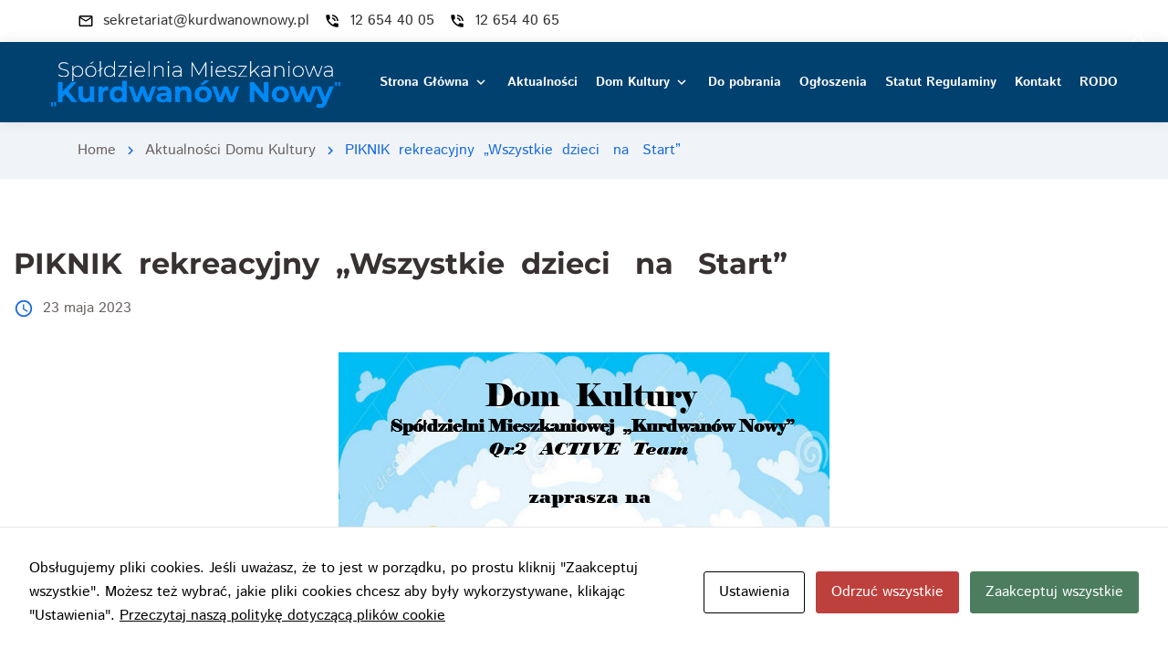

--- FILE ---
content_type: text/html; charset=UTF-8
request_url: https://kurdwanownowy.pl/piknik-rekreacyjny-wszystkie-dzieci-na-start/
body_size: 23097
content:
<!DOCTYPE html>
<html lang="pl-PL">
<head>
	<meta charset="UTF-8">
	<meta http-equiv="X-UA-Compatible" content="IE=edge">
	<meta name="viewport" content="width=device-width, initial-scale=1, maximum-scale=2">
	<link rel="profile" href="http://gmpg.org/xfn/11">

	<link rel="preload" href="https://kurdwanownowy.pl/wp-content/uploads/2021/06/IstokWeb-Regular.woff2" as="font" type="font/woff2" crossorigin><link rel="preload" href="https://kurdwanownowy.pl/wp-content/uploads/2021/06/IstokWeb-Bold.woff2" as="font" type="font/woff2" crossorigin><link rel="preload" href="https://kurdwanownowy.pl/wp-content/uploads/2021/06/Montserrat-SemiBold.woff2" as="font" type="font/woff2" crossorigin><link rel="preload" href="https://kurdwanownowy.pl/wp-content/uploads/2021/06/Montserrat-Bold.woff2" as="font" type="font/woff2" crossorigin><link rel="preload" href="https://kurdwanownowy.pl/wp-content/themes/pathsoft/assets/fonts/material-icons/material-icons.woff2" as="font" type="font/woff2" crossorigin><link rel="preload" href="https://kurdwanownowy.pl/wp-content/themes/pathsoft/assets/fonts/material-icons/material-icons-outlined.woff2" as="font" type="font/woff2" crossorigin>
	<title>PIKNIK  rekreacyjny  „Wszystkie  dzieci   na   Start” &#8211; Spółdzielnia Mieszkaniowa &quot;Kurdwanów Nowy&quot; w Krakowie</title>
<meta name='robots' content='max-image-preview:large' />
	<style>img:is([sizes="auto" i], [sizes^="auto," i]) { contain-intrinsic-size: 3000px 1500px }</style>
	<link rel="alternate" type="application/rss+xml" title="Spółdzielnia Mieszkaniowa &quot;Kurdwanów Nowy&quot; w Krakowie &raquo; Kanał z wpisami" href="https://kurdwanownowy.pl/feed/" />
<style type="text/css">.brave_popup{display:none}</style><script data-no-optimize="1"> var brave_popup_data = {}; var bravepop_emailValidation=false; var brave_popup_videos = {};  var brave_popup_formData = {};var brave_popup_adminUser = false; var brave_popup_pageInfo = {"type":"single","pageID":6166,"singleType":"post"};  var bravepop_emailSuggestions={};</script><script type="text/javascript">
/* <![CDATA[ */
window._wpemojiSettings = {"baseUrl":"https:\/\/s.w.org\/images\/core\/emoji\/16.0.1\/72x72\/","ext":".png","svgUrl":"https:\/\/s.w.org\/images\/core\/emoji\/16.0.1\/svg\/","svgExt":".svg","source":{"concatemoji":"https:\/\/kurdwanownowy.pl\/wp-includes\/js\/wp-emoji-release.min.js?ver=6.8.3"}};
/*! This file is auto-generated */
!function(s,n){var o,i,e;function c(e){try{var t={supportTests:e,timestamp:(new Date).valueOf()};sessionStorage.setItem(o,JSON.stringify(t))}catch(e){}}function p(e,t,n){e.clearRect(0,0,e.canvas.width,e.canvas.height),e.fillText(t,0,0);var t=new Uint32Array(e.getImageData(0,0,e.canvas.width,e.canvas.height).data),a=(e.clearRect(0,0,e.canvas.width,e.canvas.height),e.fillText(n,0,0),new Uint32Array(e.getImageData(0,0,e.canvas.width,e.canvas.height).data));return t.every(function(e,t){return e===a[t]})}function u(e,t){e.clearRect(0,0,e.canvas.width,e.canvas.height),e.fillText(t,0,0);for(var n=e.getImageData(16,16,1,1),a=0;a<n.data.length;a++)if(0!==n.data[a])return!1;return!0}function f(e,t,n,a){switch(t){case"flag":return n(e,"\ud83c\udff3\ufe0f\u200d\u26a7\ufe0f","\ud83c\udff3\ufe0f\u200b\u26a7\ufe0f")?!1:!n(e,"\ud83c\udde8\ud83c\uddf6","\ud83c\udde8\u200b\ud83c\uddf6")&&!n(e,"\ud83c\udff4\udb40\udc67\udb40\udc62\udb40\udc65\udb40\udc6e\udb40\udc67\udb40\udc7f","\ud83c\udff4\u200b\udb40\udc67\u200b\udb40\udc62\u200b\udb40\udc65\u200b\udb40\udc6e\u200b\udb40\udc67\u200b\udb40\udc7f");case"emoji":return!a(e,"\ud83e\udedf")}return!1}function g(e,t,n,a){var r="undefined"!=typeof WorkerGlobalScope&&self instanceof WorkerGlobalScope?new OffscreenCanvas(300,150):s.createElement("canvas"),o=r.getContext("2d",{willReadFrequently:!0}),i=(o.textBaseline="top",o.font="600 32px Arial",{});return e.forEach(function(e){i[e]=t(o,e,n,a)}),i}function t(e){var t=s.createElement("script");t.src=e,t.defer=!0,s.head.appendChild(t)}"undefined"!=typeof Promise&&(o="wpEmojiSettingsSupports",i=["flag","emoji"],n.supports={everything:!0,everythingExceptFlag:!0},e=new Promise(function(e){s.addEventListener("DOMContentLoaded",e,{once:!0})}),new Promise(function(t){var n=function(){try{var e=JSON.parse(sessionStorage.getItem(o));if("object"==typeof e&&"number"==typeof e.timestamp&&(new Date).valueOf()<e.timestamp+604800&&"object"==typeof e.supportTests)return e.supportTests}catch(e){}return null}();if(!n){if("undefined"!=typeof Worker&&"undefined"!=typeof OffscreenCanvas&&"undefined"!=typeof URL&&URL.createObjectURL&&"undefined"!=typeof Blob)try{var e="postMessage("+g.toString()+"("+[JSON.stringify(i),f.toString(),p.toString(),u.toString()].join(",")+"));",a=new Blob([e],{type:"text/javascript"}),r=new Worker(URL.createObjectURL(a),{name:"wpTestEmojiSupports"});return void(r.onmessage=function(e){c(n=e.data),r.terminate(),t(n)})}catch(e){}c(n=g(i,f,p,u))}t(n)}).then(function(e){for(var t in e)n.supports[t]=e[t],n.supports.everything=n.supports.everything&&n.supports[t],"flag"!==t&&(n.supports.everythingExceptFlag=n.supports.everythingExceptFlag&&n.supports[t]);n.supports.everythingExceptFlag=n.supports.everythingExceptFlag&&!n.supports.flag,n.DOMReady=!1,n.readyCallback=function(){n.DOMReady=!0}}).then(function(){return e}).then(function(){var e;n.supports.everything||(n.readyCallback(),(e=n.source||{}).concatemoji?t(e.concatemoji):e.wpemoji&&e.twemoji&&(t(e.twemoji),t(e.wpemoji)))}))}((window,document),window._wpemojiSettings);
/* ]]> */
</script>
<link rel='stylesheet' id='custom-fonts-style-css' href='https://kurdwanownowy.pl/wp-content/themes/pathsoft/assets/css/custom-fonts.css?ver=6.8.3' type='text/css' media='all' />
<style id='custom-fonts-style-inline-css' type='text/css'>
@font-face {font-family:"istokweb";font-style:normal;font-weight:400;font-display: swap;src: url("https://kurdwanownowy.pl/wp-content/uploads/2021/06/IstokWeb-Regular.woff2") format("woff2");}@font-face {font-family:"istokweb";font-style:normal;font-weight:700;font-display: swap;src: url("https://kurdwanownowy.pl/wp-content/uploads/2021/06/IstokWeb-Bold.woff2") format("woff2");}@font-face {font-family:"montserrat";font-style:normal;font-weight:600;font-display: swap;src: url("https://kurdwanownowy.pl/wp-content/uploads/2021/06/Montserrat-SemiBold.woff2") format("woff2");}@font-face {font-family:"montserrat";font-style:normal;font-weight:700;font-display: swap;src: url("https://kurdwanownowy.pl/wp-content/uploads/2021/06/Montserrat-Bold.woff2") format("woff2");}
</style>
<style id='wp-emoji-styles-inline-css' type='text/css'>

	img.wp-smiley, img.emoji {
		display: inline !important;
		border: none !important;
		box-shadow: none !important;
		height: 1em !important;
		width: 1em !important;
		margin: 0 0.07em !important;
		vertical-align: -0.1em !important;
		background: none !important;
		padding: 0 !important;
	}
</style>
<link rel='stylesheet' id='wp-block-library-css' href='https://kurdwanownowy.pl/wp-includes/css/dist/block-library/style.min.css?ver=6.8.3' type='text/css' media='all' />
<style id='classic-theme-styles-inline-css' type='text/css'>
/*! This file is auto-generated */
.wp-block-button__link{color:#fff;background-color:#32373c;border-radius:9999px;box-shadow:none;text-decoration:none;padding:calc(.667em + 2px) calc(1.333em + 2px);font-size:1.125em}.wp-block-file__button{background:#32373c;color:#fff;text-decoration:none}
</style>
<style id='global-styles-inline-css' type='text/css'>
:root{--wp--preset--aspect-ratio--square: 1;--wp--preset--aspect-ratio--4-3: 4/3;--wp--preset--aspect-ratio--3-4: 3/4;--wp--preset--aspect-ratio--3-2: 3/2;--wp--preset--aspect-ratio--2-3: 2/3;--wp--preset--aspect-ratio--16-9: 16/9;--wp--preset--aspect-ratio--9-16: 9/16;--wp--preset--color--black: #000000;--wp--preset--color--cyan-bluish-gray: #abb8c3;--wp--preset--color--white: #ffffff;--wp--preset--color--pale-pink: #f78da7;--wp--preset--color--vivid-red: #cf2e2e;--wp--preset--color--luminous-vivid-orange: #ff6900;--wp--preset--color--luminous-vivid-amber: #fcb900;--wp--preset--color--light-green-cyan: #7bdcb5;--wp--preset--color--vivid-green-cyan: #00d084;--wp--preset--color--pale-cyan-blue: #8ed1fc;--wp--preset--color--vivid-cyan-blue: #0693e3;--wp--preset--color--vivid-purple: #9b51e0;--wp--preset--gradient--vivid-cyan-blue-to-vivid-purple: linear-gradient(135deg,rgba(6,147,227,1) 0%,rgb(155,81,224) 100%);--wp--preset--gradient--light-green-cyan-to-vivid-green-cyan: linear-gradient(135deg,rgb(122,220,180) 0%,rgb(0,208,130) 100%);--wp--preset--gradient--luminous-vivid-amber-to-luminous-vivid-orange: linear-gradient(135deg,rgba(252,185,0,1) 0%,rgba(255,105,0,1) 100%);--wp--preset--gradient--luminous-vivid-orange-to-vivid-red: linear-gradient(135deg,rgba(255,105,0,1) 0%,rgb(207,46,46) 100%);--wp--preset--gradient--very-light-gray-to-cyan-bluish-gray: linear-gradient(135deg,rgb(238,238,238) 0%,rgb(169,184,195) 100%);--wp--preset--gradient--cool-to-warm-spectrum: linear-gradient(135deg,rgb(74,234,220) 0%,rgb(151,120,209) 20%,rgb(207,42,186) 40%,rgb(238,44,130) 60%,rgb(251,105,98) 80%,rgb(254,248,76) 100%);--wp--preset--gradient--blush-light-purple: linear-gradient(135deg,rgb(255,206,236) 0%,rgb(152,150,240) 100%);--wp--preset--gradient--blush-bordeaux: linear-gradient(135deg,rgb(254,205,165) 0%,rgb(254,45,45) 50%,rgb(107,0,62) 100%);--wp--preset--gradient--luminous-dusk: linear-gradient(135deg,rgb(255,203,112) 0%,rgb(199,81,192) 50%,rgb(65,88,208) 100%);--wp--preset--gradient--pale-ocean: linear-gradient(135deg,rgb(255,245,203) 0%,rgb(182,227,212) 50%,rgb(51,167,181) 100%);--wp--preset--gradient--electric-grass: linear-gradient(135deg,rgb(202,248,128) 0%,rgb(113,206,126) 100%);--wp--preset--gradient--midnight: linear-gradient(135deg,rgb(2,3,129) 0%,rgb(40,116,252) 100%);--wp--preset--font-size--small: 13px;--wp--preset--font-size--medium: 20px;--wp--preset--font-size--large: 36px;--wp--preset--font-size--x-large: 42px;--wp--preset--spacing--20: 0.44rem;--wp--preset--spacing--30: 0.67rem;--wp--preset--spacing--40: 1rem;--wp--preset--spacing--50: 1.5rem;--wp--preset--spacing--60: 2.25rem;--wp--preset--spacing--70: 3.38rem;--wp--preset--spacing--80: 5.06rem;--wp--preset--shadow--natural: 6px 6px 9px rgba(0, 0, 0, 0.2);--wp--preset--shadow--deep: 12px 12px 50px rgba(0, 0, 0, 0.4);--wp--preset--shadow--sharp: 6px 6px 0px rgba(0, 0, 0, 0.2);--wp--preset--shadow--outlined: 6px 6px 0px -3px rgba(255, 255, 255, 1), 6px 6px rgba(0, 0, 0, 1);--wp--preset--shadow--crisp: 6px 6px 0px rgba(0, 0, 0, 1);}:where(.is-layout-flex){gap: 0.5em;}:where(.is-layout-grid){gap: 0.5em;}body .is-layout-flex{display: flex;}.is-layout-flex{flex-wrap: wrap;align-items: center;}.is-layout-flex > :is(*, div){margin: 0;}body .is-layout-grid{display: grid;}.is-layout-grid > :is(*, div){margin: 0;}:where(.wp-block-columns.is-layout-flex){gap: 2em;}:where(.wp-block-columns.is-layout-grid){gap: 2em;}:where(.wp-block-post-template.is-layout-flex){gap: 1.25em;}:where(.wp-block-post-template.is-layout-grid){gap: 1.25em;}.has-black-color{color: var(--wp--preset--color--black) !important;}.has-cyan-bluish-gray-color{color: var(--wp--preset--color--cyan-bluish-gray) !important;}.has-white-color{color: var(--wp--preset--color--white) !important;}.has-pale-pink-color{color: var(--wp--preset--color--pale-pink) !important;}.has-vivid-red-color{color: var(--wp--preset--color--vivid-red) !important;}.has-luminous-vivid-orange-color{color: var(--wp--preset--color--luminous-vivid-orange) !important;}.has-luminous-vivid-amber-color{color: var(--wp--preset--color--luminous-vivid-amber) !important;}.has-light-green-cyan-color{color: var(--wp--preset--color--light-green-cyan) !important;}.has-vivid-green-cyan-color{color: var(--wp--preset--color--vivid-green-cyan) !important;}.has-pale-cyan-blue-color{color: var(--wp--preset--color--pale-cyan-blue) !important;}.has-vivid-cyan-blue-color{color: var(--wp--preset--color--vivid-cyan-blue) !important;}.has-vivid-purple-color{color: var(--wp--preset--color--vivid-purple) !important;}.has-black-background-color{background-color: var(--wp--preset--color--black) !important;}.has-cyan-bluish-gray-background-color{background-color: var(--wp--preset--color--cyan-bluish-gray) !important;}.has-white-background-color{background-color: var(--wp--preset--color--white) !important;}.has-pale-pink-background-color{background-color: var(--wp--preset--color--pale-pink) !important;}.has-vivid-red-background-color{background-color: var(--wp--preset--color--vivid-red) !important;}.has-luminous-vivid-orange-background-color{background-color: var(--wp--preset--color--luminous-vivid-orange) !important;}.has-luminous-vivid-amber-background-color{background-color: var(--wp--preset--color--luminous-vivid-amber) !important;}.has-light-green-cyan-background-color{background-color: var(--wp--preset--color--light-green-cyan) !important;}.has-vivid-green-cyan-background-color{background-color: var(--wp--preset--color--vivid-green-cyan) !important;}.has-pale-cyan-blue-background-color{background-color: var(--wp--preset--color--pale-cyan-blue) !important;}.has-vivid-cyan-blue-background-color{background-color: var(--wp--preset--color--vivid-cyan-blue) !important;}.has-vivid-purple-background-color{background-color: var(--wp--preset--color--vivid-purple) !important;}.has-black-border-color{border-color: var(--wp--preset--color--black) !important;}.has-cyan-bluish-gray-border-color{border-color: var(--wp--preset--color--cyan-bluish-gray) !important;}.has-white-border-color{border-color: var(--wp--preset--color--white) !important;}.has-pale-pink-border-color{border-color: var(--wp--preset--color--pale-pink) !important;}.has-vivid-red-border-color{border-color: var(--wp--preset--color--vivid-red) !important;}.has-luminous-vivid-orange-border-color{border-color: var(--wp--preset--color--luminous-vivid-orange) !important;}.has-luminous-vivid-amber-border-color{border-color: var(--wp--preset--color--luminous-vivid-amber) !important;}.has-light-green-cyan-border-color{border-color: var(--wp--preset--color--light-green-cyan) !important;}.has-vivid-green-cyan-border-color{border-color: var(--wp--preset--color--vivid-green-cyan) !important;}.has-pale-cyan-blue-border-color{border-color: var(--wp--preset--color--pale-cyan-blue) !important;}.has-vivid-cyan-blue-border-color{border-color: var(--wp--preset--color--vivid-cyan-blue) !important;}.has-vivid-purple-border-color{border-color: var(--wp--preset--color--vivid-purple) !important;}.has-vivid-cyan-blue-to-vivid-purple-gradient-background{background: var(--wp--preset--gradient--vivid-cyan-blue-to-vivid-purple) !important;}.has-light-green-cyan-to-vivid-green-cyan-gradient-background{background: var(--wp--preset--gradient--light-green-cyan-to-vivid-green-cyan) !important;}.has-luminous-vivid-amber-to-luminous-vivid-orange-gradient-background{background: var(--wp--preset--gradient--luminous-vivid-amber-to-luminous-vivid-orange) !important;}.has-luminous-vivid-orange-to-vivid-red-gradient-background{background: var(--wp--preset--gradient--luminous-vivid-orange-to-vivid-red) !important;}.has-very-light-gray-to-cyan-bluish-gray-gradient-background{background: var(--wp--preset--gradient--very-light-gray-to-cyan-bluish-gray) !important;}.has-cool-to-warm-spectrum-gradient-background{background: var(--wp--preset--gradient--cool-to-warm-spectrum) !important;}.has-blush-light-purple-gradient-background{background: var(--wp--preset--gradient--blush-light-purple) !important;}.has-blush-bordeaux-gradient-background{background: var(--wp--preset--gradient--blush-bordeaux) !important;}.has-luminous-dusk-gradient-background{background: var(--wp--preset--gradient--luminous-dusk) !important;}.has-pale-ocean-gradient-background{background: var(--wp--preset--gradient--pale-ocean) !important;}.has-electric-grass-gradient-background{background: var(--wp--preset--gradient--electric-grass) !important;}.has-midnight-gradient-background{background: var(--wp--preset--gradient--midnight) !important;}.has-small-font-size{font-size: var(--wp--preset--font-size--small) !important;}.has-medium-font-size{font-size: var(--wp--preset--font-size--medium) !important;}.has-large-font-size{font-size: var(--wp--preset--font-size--large) !important;}.has-x-large-font-size{font-size: var(--wp--preset--font-size--x-large) !important;}
:where(.wp-block-post-template.is-layout-flex){gap: 1.25em;}:where(.wp-block-post-template.is-layout-grid){gap: 1.25em;}
:where(.wp-block-columns.is-layout-flex){gap: 2em;}:where(.wp-block-columns.is-layout-grid){gap: 2em;}
:root :where(.wp-block-pullquote){font-size: 1.5em;line-height: 1.6;}
</style>
<link rel='stylesheet' id='pb_animate-css' href='https://kurdwanownowy.pl/wp-content/plugins/ays-popup-box/public/css/animate.css?ver=6.0.8' type='text/css' media='all' />
<link rel='stylesheet' id='contact-form-7-css' href='https://kurdwanownowy.pl/wp-content/plugins/contact-form-7/includes/css/styles.css?ver=6.1.4' type='text/css' media='all' />
<link rel='stylesheet' id='cookies-and-content-security-policy-css' href='https://kurdwanownowy.pl/wp-content/plugins/cookies-and-content-security-policy/css/cookies-and-content-security-policy.min.css?ver=2.34' type='text/css' media='all' />
<link rel='stylesheet' id='bootstrap-grid-css' href='https://kurdwanownowy.pl/wp-content/themes/pathsoft/assets/css/bootstrap-grid.css?ver=1.4.1.1631062115' type='text/css' media='all' />
<link rel='stylesheet' id='style-css' href='https://kurdwanownowy.pl/wp-content/themes/pathsoft/assets/css/style.css?ver=1.4.1.1631062115' type='text/css' media='all' />
<link rel='stylesheet' id='style-wp-css' href='https://kurdwanownowy.pl/wp-content/themes/pathsoft/assets/css/blocks/wp.css?ver=1.4.1.1631062115' type='text/css' media='all' />
<link rel='stylesheet' id='theme-style-css' href='https://kurdwanownowy.pl/wp-content/themes/pathsoft/style.css?ver=1.4.1.1631062115' type='text/css' media='all' />
<link rel='stylesheet' id='news-css' href='https://kurdwanownowy.pl/wp-content/themes/pathsoft/assets/css/blocks/news.css?ver=6.8.3' type='text/css' media='all' />
<link rel='stylesheet' id='slb_core-css' href='https://kurdwanownowy.pl/wp-content/plugins/simple-lightbox/client/css/app.css?ver=2.9.4' type='text/css' media='all' />
<link rel='stylesheet' id='style_child-css' href='https://kurdwanownowy.pl/wp-content/themes/pathsoft-child/style.css?ver=1.4.1' type='text/css' media='all' />
<script type="text/javascript" src="https://kurdwanownowy.pl/wp-content/themes/pathsoft/assets/libs/jquery/jquery.min.js?ver=3.6.0" id="jquery-js"></script>
<script type="text/javascript" id="ays-pb-js-extra">
/* <![CDATA[ */
var pbLocalizeObj = {"ajax":"https:\/\/kurdwanownowy.pl\/wp-admin\/admin-ajax.php","seconds":"seconds","thisWillClose":"This will close in","icons":{"close_icon":"<svg class=\"ays_pb_material_close_icon\" xmlns=\"https:\/\/www.w3.org\/2000\/svg\" height=\"36px\" viewBox=\"0 0 24 24\" width=\"36px\" fill=\"#000000\" alt=\"Pop-up Close\"><path d=\"M0 0h24v24H0z\" fill=\"none\"\/><path d=\"M19 6.41L17.59 5 12 10.59 6.41 5 5 6.41 10.59 12 5 17.59 6.41 19 12 13.41 17.59 19 19 17.59 13.41 12z\"\/><\/svg>","close_circle_icon":"<svg class=\"ays_pb_material_close_circle_icon\" xmlns=\"https:\/\/www.w3.org\/2000\/svg\" height=\"24\" viewBox=\"0 0 24 24\" width=\"36\" alt=\"Pop-up Close\"><path d=\"M0 0h24v24H0z\" fill=\"none\"\/><path d=\"M12 2C6.47 2 2 6.47 2 12s4.47 10 10 10 10-4.47 10-10S17.53 2 12 2zm5 13.59L15.59 17 12 13.41 8.41 17 7 15.59 10.59 12 7 8.41 8.41 7 12 10.59 15.59 7 17 8.41 13.41 12 17 15.59z\"\/><\/svg>","volume_up_icon":"<svg class=\"ays_pb_fa_volume\" xmlns=\"https:\/\/www.w3.org\/2000\/svg\" height=\"24\" viewBox=\"0 0 24 24\" width=\"36\"><path d=\"M0 0h24v24H0z\" fill=\"none\"\/><path d=\"M3 9v6h4l5 5V4L7 9H3zm13.5 3c0-1.77-1.02-3.29-2.5-4.03v8.05c1.48-.73 2.5-2.25 2.5-4.02zM14 3.23v2.06c2.89.86 5 3.54 5 6.71s-2.11 5.85-5 6.71v2.06c4.01-.91 7-4.49 7-8.77s-2.99-7.86-7-8.77z\"\/><\/svg>","volume_mute_icon":"<svg xmlns=\"https:\/\/www.w3.org\/2000\/svg\" height=\"24\" viewBox=\"0 0 24 24\" width=\"24\"><path d=\"M0 0h24v24H0z\" fill=\"none\"\/><path d=\"M7 9v6h4l5 5V4l-5 5H7z\"\/><\/svg>"}};
/* ]]> */
</script>
<script type="text/javascript" src="https://kurdwanownowy.pl/wp-content/plugins/ays-popup-box/public/js/ays-pb-public.js?ver=6.0.8" id="ays-pb-js"></script>
<link rel="https://api.w.org/" href="https://kurdwanownowy.pl/wp-json/" /><link rel="alternate" title="JSON" type="application/json" href="https://kurdwanownowy.pl/wp-json/wp/v2/posts/6166" /><link rel="EditURI" type="application/rsd+xml" title="RSD" href="https://kurdwanownowy.pl/xmlrpc.php?rsd" />
<meta name="generator" content="WordPress 6.8.3" />
<link rel="canonical" href="https://kurdwanownowy.pl/piknik-rekreacyjny-wszystkie-dzieci-na-start/" />
<link rel='shortlink' href='https://kurdwanownowy.pl/?p=6166' />
<link rel="alternate" title="oEmbed (JSON)" type="application/json+oembed" href="https://kurdwanownowy.pl/wp-json/oembed/1.0/embed?url=https%3A%2F%2Fkurdwanownowy.pl%2Fpiknik-rekreacyjny-wszystkie-dzieci-na-start%2F" />
<link rel="alternate" title="oEmbed (XML)" type="text/xml+oembed" href="https://kurdwanownowy.pl/wp-json/oembed/1.0/embed?url=https%3A%2F%2Fkurdwanownowy.pl%2Fpiknik-rekreacyjny-wszystkie-dzieci-na-start%2F&#038;format=xml" />
<meta name="cdp-version" content="1.5.0" /><!-- Global site tag (gtag.js) - Google Analytics -->
<script async src="https://www.googletagmanager.com/gtag/js?id=G-L9ZFF8F05K"></script>
<script>
  window.dataLayer = window.dataLayer || [];
  function gtag(){dataLayer.push(arguments);}
  gtag('js', new Date());

  gtag('config', 'G-L9ZFF8F05K');
</script>
<meta name="mobile-web-app-capable" content="yes">
<meta name="apple-mobile-web-app-capable" content="yes">
<meta name="apple-mobile-web-app-title" content="Spółdzielnia Mieszkaniowa &quot;Kurdwanów Nowy&quot; w Krakowie - ">
<style type="text/css" id="cookies-and-content-security-policy-css-custom"></style>		<style type="text/css" id="wp-custom-css">
			:root{
	--main-color: #186adc!important;
	--text-primary: #383131!important;
	--text-secondary: #6b6363!important;
}

.header-top{
	background-color: #fff!important;
	color: #000!important;
}

.header-top a,
.header-top i
{
	color: #000!important;
}

.main-mnu-list > li a.dropdown-item{
	color: #000;
}

.main-mnu .nav-link, .main-mnu .nav-link::after, .main-mnu .nav-link i {
  color: #fff!important;
}

.intro {
	min-height: 19.25rem;
}
.intro-slider, .intro-item {
	min-height: 33rem !important;
}

.intro-content{
	padding: 1rem 2rem!important;
	background-color: #00000055;
	max-width: initial!important;
}

.footer-main{
	padding: 2rem 0;
}

.main-mnu{
	font-weight: bold;
}

.main-mnu-btn span {
	background-color: white !important;
}

.main-mnu .nav-link{
	font-size: 14px;
}

.main-mnu-list > li{
	margin-left: 0;
}

.intro-item{
	align-items: initial!important;
}

.intro-content{
	background-color: #7480bf75;
}

#menu-menu-glowne-1 a[data-title="Kontakt"]::after{
	padding: 0 0 0 0.625rem;
}

header.header nav.header-fixed .container{
	max-width: 1200px;
}		</style>
		<style id="kirki-inline-styles">:root{--el-border-radius:10px;--el-border-radius-min:6px;--el-box-shadow:2px 4px 20px 1.4px rgba(45, 45, 45, 0.13);--font-family:istokweb, sans-serif;--font-weight:400;--font-size:16px;--line-height:1.625;--heading-font-family:montserrat, sans-serif;--heading-font-weight:700;--heading-line-height:1.3;--main-color:#ffffff;--el-gradient1:#1859b4;--el-gradient2:#0467f1;--primary-color:rgba(255,255,255,0.85);--primary-bg-color:#f0f4f8;--text-primary:#ffffff;--text-secondary:#6b6363;--border-color:#d4d4e1;--placeholder-color:#6f6f76;--error-color:#ff3d0d;--alert-primary:#004085;--alert-success:#23D36A;--alert-danger:#ea2626;--alert-warning:#FFD43D;--header-box-shadow:0px 0px 13px 0px rgba(77, 82, 94, 0.13);--secondary-bg-color:#bc1900;}.header-fixed{background:#014170;background-color:#014170;background-repeat:no-repeat;background-position:center center;background-attachment:scroll;-webkit-background-size:cover;-moz-background-size:cover;-ms-background-size:cover;-o-background-size:cover;background-size:cover;}.footer{background:#45454b;background-color:#45454b;background-repeat:no-repeat;background-position:center center;background-attachment:scroll;--primary-color:#ffffff;-webkit-background-size:cover;-moz-background-size:cover;-ms-background-size:cover;-o-background-size:cover;background-size:cover;}</style>	<meta name="theme-color" content="#000000">
	<meta name="msapplication-navbutton-color" content="#000000">
	<meta name="apple-mobile-web-app-status-bar-style" content="#000000">
</head>

<body class="wp-singular post-template-default single single-post postid-6166 single-format-standard wp-custom-logo wp-embed-responsive wp-theme-pathsoft wp-child-theme-pathsoft-child modal-cacsp-open-no-backdrop group-blog" itemscope itemtype="http://schema.org/WebSite">

	<main class="main">
		
		<div class="main-inner">

			
			<nav class="mob-main-mnu">
				<div class="mob-main-mnu-content"><ul id="menu-menu-glowne" class="mob-main-mnu-list"><li itemscope="itemscope" itemtype="https://www.schema.org/SiteNavigationElement" id="mobile-menu-item-1248" class="menu-item menu-item-type-post_type menu-item-object-page menu-item-home menu-item-has-children dropdown menu-item-1248 nav-item"><a title="Strona Główna" href="https://kurdwanownowy.pl/" data-toggle="dropdown" aria-haspopup="true" aria-expanded="false" class="dropdown-toggle nav-link"><span>Strona Główna</span></a><div class="mmm-btn"><i class="material-icons md-24">expand_more</i></div>
<ul class="mob-main-submnu"  role="menu">
	<li itemscope="itemscope" itemtype="https://www.schema.org/SiteNavigationElement" id="mobile-menu-item-4004" class="menu-item menu-item-type-post_type menu-item-object-page menu-item-4004 nav-item"><a title="Zarząd Spółdzielni" href="https://kurdwanownowy.pl/zarzad-spoldzielni/" class="dropdown-item"><span>Zarząd Spółdzielni</span></a></li>
</ul>
</li>
<li itemscope="itemscope" itemtype="https://www.schema.org/SiteNavigationElement" id="mobile-menu-item-2940" class="menu-item menu-item-type-post_type menu-item-object-page menu-item-2940 nav-item"><a title="Aktualności" href="https://kurdwanownowy.pl/aktualnosci-spoldzielni/" class="nav-link"><span>Aktualności</span></a></li>
<li itemscope="itemscope" itemtype="https://www.schema.org/SiteNavigationElement" id="mobile-menu-item-2939" class="menu-item menu-item-type-post_type menu-item-object-page menu-item-has-children dropdown menu-item-2939 nav-item"><a title="Dom Kultury" href="https://kurdwanownowy.pl/aktualnosci-domu-kultury/" data-toggle="dropdown" aria-haspopup="true" aria-expanded="false" class="dropdown-toggle nav-link"><span>Dom Kultury</span></a><div class="mmm-btn"><i class="material-icons md-24">expand_more</i></div>
<ul class="mob-main-submnu"  role="menu">
	<li itemscope="itemscope" itemtype="https://www.schema.org/SiteNavigationElement" id="mobile-menu-item-7749" class="menu-item menu-item-type-post_type menu-item-object-page menu-item-7749 nav-item"><a title="Aktualności Domu Kultury" href="https://kurdwanownowy.pl/aktualnosci-domu-kultury/" class="dropdown-item"><span>Aktualności Domu Kultury</span></a></li>
	<li itemscope="itemscope" itemtype="https://www.schema.org/SiteNavigationElement" id="mobile-menu-item-7738" class="menu-item menu-item-type-post_type menu-item-object-page menu-item-7738 nav-item"><a title="Standardy Ochrony Małoletnich" href="https://kurdwanownowy.pl/realizacje/" class="dropdown-item"><span>Standardy Ochrony Małoletnich</span></a></li>
</ul>
</li>
<li itemscope="itemscope" itemtype="https://www.schema.org/SiteNavigationElement" id="mobile-menu-item-2943" class="menu-item menu-item-type-post_type menu-item-object-page menu-item-2943 nav-item"><a title="Do pobrania" href="https://kurdwanownowy.pl/do-pobrania/" class="nav-link"><span>Do pobrania</span></a></li>
<li itemscope="itemscope" itemtype="https://www.schema.org/SiteNavigationElement" id="mobile-menu-item-2942" class="menu-item menu-item-type-post_type menu-item-object-page menu-item-2942 nav-item"><a title="Ogłoszenia" href="https://kurdwanownowy.pl/ogloszenia/" class="nav-link"><span>Ogłoszenia</span></a></li>
<li itemscope="itemscope" itemtype="https://www.schema.org/SiteNavigationElement" id="mobile-menu-item-2941" class="menu-item menu-item-type-post_type menu-item-object-page menu-item-2941 nav-item"><a title="Statut  Regulaminy" href="https://kurdwanownowy.pl/statut_regulaminy/" class="nav-link"><span>Statut  Regulaminy</span></a></li>
<li itemscope="itemscope" itemtype="https://www.schema.org/SiteNavigationElement" id="mobile-menu-item-3010" class="menu-item menu-item-type-post_type menu-item-object-page menu-item-3010 nav-item"><a title="Kontakt" href="https://kurdwanownowy.pl/kontakt/" class="nav-link"><span>Kontakt</span></a></li>
<li itemscope="itemscope" itemtype="https://www.schema.org/SiteNavigationElement" id="mobile-menu-item-5049" class="menu-item menu-item-type-custom menu-item-object-custom menu-item-5049 nav-item"><a title="RODO" href="https://kurdwanownowy.pl/rodo-2/" class="nav-link"><span>RODO</span></a></li>
</ul></div>			</nav>
			
						<!-- Begin header -->
			<header class="header">
								<!-- Begin header top -->
				<nav class="header-top">
					<div class="container">
						<div class="row align-items-center justify-content-between">
							<div class="col-auto">
																<!-- Begin header top info -->
								<ul class="header-top-info">
																		<li>
																					<a href="mailto:sekretariat@kurdwanownowy.pl">
																								<i class="material-icons md-18">mail_outline</i>
																								<span>sekretariat@kurdwanownowy.pl</span>
											</a>
																			</li>
																		<li>
																					<a href="#!" class="formingHrefTel">
																								<i class="material-icons md-18">phone_in_talk</i>
																								<span>12 654 40 05</span>
											</a>
																			</li>
																		<li>
																					<a href="#!" class="formingHrefTel">
																								<i class="material-icons md-18">phone_in_talk</i>
																								<span>12 654 40 65</span>
											</a>
																			</li>
																	</ul><!-- Ennd header top info -->
															</div>
							<div class="col-auto">
								<div class="header-top-links">
																	</div>
							</div>
						</div>
					</div>
				</nav><!-- End header top -->
								<!-- Begin header fixed -->
				<nav class="header-fixed">
					<div class="container">
						<div class="row flex-nowrap align-items-center justify-content-between">
							<div class="col-auto d-block d-lg-none header-fixed-col">
								<div class="main-mnu-btn">
									<span class="bar bar-1"></span>
									<span class="bar bar-2"></span>
									<span class="bar bar-3"></span>
									<span class="bar bar-4"></span>
								</div>
							</div>
														<div class="col-auto header-fixed-col">
																	<a href="https://kurdwanownowy.pl/" class="logo" rel="home"><img width="1041" height="209" src="https://kurdwanownowy.pl/wp-content/uploads/2021/06/kn_logo-2-1.png.png"  alt="Spółdzielnia Mieszkaniowa &quot;Kurdwanów Nowy&quot; w Krakowie" decoding="async" fetchpriority="high" srcset="https://kurdwanownowy.pl/wp-content/uploads/2021/06/kn_logo-2-1.png.png 1041w, https://kurdwanownowy.pl/wp-content/uploads/2021/06/kn_logo-2-1.png-300x60.png 300w, https://kurdwanownowy.pl/wp-content/uploads/2021/06/kn_logo-2-1.png-1024x206.png 1024w, https://kurdwanownowy.pl/wp-content/uploads/2021/06/kn_logo-2-1.png-768x154.png 768w" sizes="(max-width: 1041px) 100vw, 1041px" /></a>															</div>
							<div class="col-lg col-auto col-static header-fixed-col">
																<div class="row flex-nowrap align-items-center justify-content-end">
									<div class="col-auto header-fixed-col d-none d-lg-block col-static">
										<nav class="main-mnu"><ul id="menu-menu-glowne-1" class="main-mnu-list"><li itemscope="itemscope" itemtype="https://www.schema.org/SiteNavigationElement" class="menu-item menu-item-type-post_type menu-item-object-page menu-item-home menu-item-has-children dropdown menu-item-1248 nav-item"><a title="Strona Główna" href="https://kurdwanownowy.pl/" data-toggle="dropdown" aria-haspopup="true" aria-expanded="false" data-title="Strona Główna" class="dropdown-toggle nav-link"><span>Strona Główna</span><i class="material-icons">expand_more</i></a>
<ul class="dropdown-menu"  role="menu">
	<li itemscope="itemscope" itemtype="https://www.schema.org/SiteNavigationElement" class="menu-item menu-item-type-post_type menu-item-object-page menu-item-4004 nav-item"><a title="Zarząd Spółdzielni" href="https://kurdwanownowy.pl/zarzad-spoldzielni/" class="dropdown-item" data-title="Zarząd Spółdzielni"><span>Zarząd Spółdzielni</span></a></li>
</ul>
</li>
<li itemscope="itemscope" itemtype="https://www.schema.org/SiteNavigationElement" class="menu-item menu-item-type-post_type menu-item-object-page menu-item-2940 nav-item"><a title="Aktualności" href="https://kurdwanownowy.pl/aktualnosci-spoldzielni/" class="nav-link" data-title="Aktualności"><span>Aktualności</span></a></li>
<li itemscope="itemscope" itemtype="https://www.schema.org/SiteNavigationElement" class="menu-item menu-item-type-post_type menu-item-object-page menu-item-has-children dropdown menu-item-2939 nav-item"><a title="Dom Kultury" href="https://kurdwanownowy.pl/aktualnosci-domu-kultury/" data-toggle="dropdown" aria-haspopup="true" aria-expanded="false" data-title="Dom Kultury" class="dropdown-toggle nav-link"><span>Dom Kultury</span><i class="material-icons">expand_more</i></a>
<ul class="dropdown-menu"  role="menu">
	<li itemscope="itemscope" itemtype="https://www.schema.org/SiteNavigationElement" class="menu-item menu-item-type-post_type menu-item-object-page menu-item-7749 nav-item"><a title="Aktualności Domu Kultury" href="https://kurdwanownowy.pl/aktualnosci-domu-kultury/" class="dropdown-item" data-title="Aktualności Domu Kultury"><span>Aktualności Domu Kultury</span></a></li>
	<li itemscope="itemscope" itemtype="https://www.schema.org/SiteNavigationElement" class="menu-item menu-item-type-post_type menu-item-object-page menu-item-7738 nav-item"><a title="Standardy Ochrony Małoletnich" href="https://kurdwanownowy.pl/realizacje/" class="dropdown-item" data-title="Standardy Ochrony Małoletnich"><span>Standardy Ochrony Małoletnich</span></a></li>
</ul>
</li>
<li itemscope="itemscope" itemtype="https://www.schema.org/SiteNavigationElement" class="menu-item menu-item-type-post_type menu-item-object-page menu-item-2943 nav-item"><a title="Do pobrania" href="https://kurdwanownowy.pl/do-pobrania/" class="nav-link" data-title="Do pobrania"><span>Do pobrania</span></a></li>
<li itemscope="itemscope" itemtype="https://www.schema.org/SiteNavigationElement" class="menu-item menu-item-type-post_type menu-item-object-page menu-item-2942 nav-item"><a title="Ogłoszenia" href="https://kurdwanownowy.pl/ogloszenia/" class="nav-link" data-title="Ogłoszenia"><span>Ogłoszenia</span></a></li>
<li itemscope="itemscope" itemtype="https://www.schema.org/SiteNavigationElement" class="menu-item menu-item-type-post_type menu-item-object-page menu-item-2941 nav-item"><a title="Statut  Regulaminy" href="https://kurdwanownowy.pl/statut_regulaminy/" class="nav-link" data-title="Statut  Regulaminy"><span>Statut  Regulaminy</span></a></li>
<li itemscope="itemscope" itemtype="https://www.schema.org/SiteNavigationElement" class="menu-item menu-item-type-post_type menu-item-object-page menu-item-3010 nav-item"><a title="Kontakt" href="https://kurdwanownowy.pl/kontakt/" class="nav-link" data-title="Kontakt"><span>Kontakt</span></a></li>
<li itemscope="itemscope" itemtype="https://www.schema.org/SiteNavigationElement" class="menu-item menu-item-type-custom menu-item-object-custom menu-item-5049 nav-item"><a title="RODO" href="https://kurdwanownowy.pl/rodo-2/" class="nav-link" data-title="RODO"><span>RODO</span></a></li>
</ul></nav>									</div>
																	</div>
							</div>
						</div>
					</div>
				</nav><!-- End header fixed -->
			</header><!-- End header -->
			
			<nav class="bread-crumbs"><div class="container"><div class="row"><div class="col-12"><ul class="bread-crumbs-list"><li class="item-home"><a class="bread-link bread-home" href="https://kurdwanownowy.pl" title="Home">Home</a><i class="material-icons md-18">chevron_right</i></li><li class="item-cat"><a href="https://kurdwanownowy.pl/category/aktualnosci-domu-kultury/">Aktualności Domu Kultury</a><i class="material-icons md-18">chevron_right</i></li><li class="item-current item-6166"><span class="bread-current bread-6166" title="PIKNIK  rekreacyjny  „Wszystkie  dzieci   na   Start”">PIKNIK  rekreacyjny  „Wszystkie  dzieci   na   Start”</span></li></ul></div></div></div></nav>
<!-- Begin main content -->
<div class="section">

	<div class="container-fluid" tabindex="-1">

		<div class="row content-items">

			<!-- Do the left sidebar check -->
			

<div class="col-lg-12 col-12 content-item">

			<div class="news-post">

				
					
<header class="news-post-header">
	<h1 class="news-post-title">PIKNIK  rekreacyjny  „Wszystkie  dzieci   na   Start”</h1>	<div class="news-post-meta">
		<div class="news-post-meta-item">
			<i class="material-icons md-22">access_time</i>
			23 maja 2023		</div>
	</div>
		</header>
<article class="news-post-article content post-6166 post type-post status-publish format-standard has-post-thumbnail hentry category-aktualnosci-domu-kultury" id="post-6166">
	
<p></p>



<figure class="wp-block-image size-full"><img decoding="async" width="544" height="774" src="https://kurdwanownowy.pl/wp-content/uploads/2023/05/2023-05-24_093350.jpg" alt="" class="wp-image-6167" srcset="https://kurdwanownowy.pl/wp-content/uploads/2023/05/2023-05-24_093350.jpg 544w, https://kurdwanownowy.pl/wp-content/uploads/2023/05/2023-05-24_093350-211x300.jpg 211w" sizes="(max-width: 544px) 100vw, 544px" /></figure>
</article>
<footer class="news-post-footer">
	<div class="row align-items-center justify-content-between items">
		<div class="col-md col-12 item">
			<a href="https://kurdwanownowy.pl/category/aktualnosci-domu-kultury/" rel="category tag">Aktualności Domu Kultury</a>		</div>
	</div>
</footer>
					
				
			</div>

			<!-- Do the right sidebar check -->
			
</div><!-- #closing the primary container from /global-templates/left-sidebar-check.php -->



		</div>

	</div>

</div><!-- End main content -->


	</div><!-- End inner -->

	<!-- Begin footer -->
	<footer class="footer">
		

	<div class="footer-main">

		<div class="container-fluid" tabindex="-1">

			<div class="row items">

				<div id="custom_html-3" class="widget_text footer-widget widget_custom_html widget-count-1 col-12"><div class="textwidget custom-html-widget"><div class="row">
    <div class="col-3">
        <h5 style="margin-bottom: 10px;">Ważne linki</h5>
        <a href="https://kurdwanownowy.pl/">Strona Główna</a><br>
        <a href="https://kurdwanownowy.pl/aktualnosci-spoldzielni">Aktualności Spółdzielni</a><br>
        <a href="https://kurdwanownowy.pl/aktualnosci-domu-kultury">Aktualności Domu Kultury</a><br>
        <a href="https://kurdwanownowy.pl/ogloszenia">Ogłoszenia</a><br>
        <a href="https://kurdwanownowy.pl/statut_regulaminy/">Statut i regulaminy</a><br>
<a href="https://kurdwanownowy.pl/wp-content/uploads/2021/08/Plan-osiedla.png">Plan osiedla</a>
    </div>
    <div class="col-3">
        <h5 style="margin-bottom: 10px;">Numery alarmowe</h5>
        <h6 style="margin: 0!important;font-size:14px!important;">
            Sekretariat:
        </h6>
        <ul>
            <li><a href="tel:12 654 40 05">12 654 40 05</a></li>
            <li><a href="tel:12 654 40 65">12 654 40 65</a></li>
        </ul>
        <h6 style="margin: 0!important;font-size:14px!important;">
            Pogotowie awaryjne:
        </h6>
        <ul>
            <li><a href="tel:12 654 25 36">12 654 25 36</a></li>
            <li><a href="tel:+48 515 998 541">+48 515 998 541</a></li>
        </ul>
        <h6 style="margin: 0!important;font-size:14px!important;">
            Grupa konserwacyjno-remontowa:
        </h6>
        <ul>
            <li><a href="tel:12 654 12 91">12 654 12 91</a></li>
        </ul>
    </div>
    <div class="col-2"></div>
    <div class="col-4">
        <img src="https://kurdwanownowy.pl/wp-content/uploads/2021/06/kn_logo-2-1.png.png" style="width: 100%;" alt="">
        <p>
            Spółdzielnia Mieszkaniowa <br>
            „Kurdwanów Nowy” w Krakowie <br>
            ul. Witosa 39<br>
            30-612 Kraków<br>
            <a href="mailto:sekretariat@kurdwanownowy.pl">sekretariat@kurdwanownowy.pl</a>
        </p>
    </div>
</div></div></div><!-- .footer-widget -->
			</div>

		</div>

	</div>

		<div class="footer-bottom">
			<div class="container">
				<div class="row justify-content-between items">
					<div class="col-md-auto col-12 item">
											</div>
										<div class="col-md-auto col-12 item">
						<div class="copyright">© 2021 powered by artplus</div>
					</div>
									</div>
			</div>
		</div>
	</footer><!-- End footer -->

</main><!-- End main -->

<script> var templateUrl = "https://kurdwanownowy.pl/wp-content/themes/pathsoft"; </script>



<script>
document.addEventListener("DOMContentLoaded", function() {
  var newsImg = document.querySelectorAll('article a.news-wide-item-img.img-style');

  Array.prototype.forEach.call (newsImg, function (node) {
    if(node.children.length == 0){
      node.style.display = "block";
    }
  });
});
</script>
<script type="speculationrules">
{"prefetch":[{"source":"document","where":{"and":[{"href_matches":"\/*"},{"not":{"href_matches":["\/wp-*.php","\/wp-admin\/*","\/wp-content\/uploads\/*","\/wp-content\/*","\/wp-content\/plugins\/*","\/wp-content\/themes\/pathsoft-child\/*","\/wp-content\/themes\/pathsoft\/*","\/*\\?(.+)"]}},{"not":{"selector_matches":"a[rel~=\"nofollow\"]"}},{"not":{"selector_matches":".no-prefetch, .no-prefetch a"}}]},"eagerness":"conservative"}]}
</script>

					<div class='ays-pb-modals av_pop_modals_2 ays-pb-close-popup-with-esc ' style='min-width: 100%;'>
                        <input type='hidden' value='fadeIn' id='ays_pb_modal_animate_in_2'>
                        <input type='hidden' value='fadeIn' id='ays_pb_modal_animate_in_mobile_2'>
                        <input type='hidden' value='fadeOut' id='ays_pb_modal_animate_out_2'>
                        <input type='hidden' value='fadeOut' id='ays_pb_modal_animate_out_mobile_2'>
                        <input type='hidden' value='1000' id='ays_pb_animation_close_speed_2'>
                        <input type='hidden' value='1000' id='ays_pb_animation_close_speed_mobile_2'>
                        <label for='ays-pb-modal-checkbox_2' class='ays-pb-visually-hidden-label'>modal-check</label>
						<input id='ays-pb-modal-checkbox_2' class='ays-pb-modal-check' type='checkbox'/>
                        
                        
                <div class='ays-pb-modal ays-pb-modal_2      ays-popup-box-main-box ays-pb-bg-styles_2 ays-pb-border-mobile_2' data-ays-flag='false' style='width: 400px; height: 500px; background-color:#ffffff; color: #000000 !important; border: 1px  Dotted #ffffff; border-radius: 4px;font-family:Inherit;;' >
                    
                    <h2 class='ays_pb_hide_title_on_mobile ays_pb_title_styles_2' style='color:#000000 !important; font-family:Inherit; ; font-size: 24px; margin: 0; font-weight: normal; display: none'>Default title</h2>
                    <div class='ays_pb_description ays_pb_hide_desc_on_mobile' style='text-align:left; font-size:13px; display:none'><p>ZYCZENIA</p>
</div>
                <div class='ays_content_box' style='padding: 20px'><p>Zyczenia</p>
<p><img class="size-medium wp-image-5561" src="https://kurdwanownowy.pl/wp-content/uploads/2022/12/Zyczenia-na-strone-300x192.jpg" alt="zyczenia" width="300" height="192" /></p>
</div>
                    
                    <div class='ays-pb-dismiss-ad ays_pb_display_none' data-dismiss='' data-id='2'>
                        <button id='ays_pb_dismiss_ad'>
                            <span class='ays_pb_dismiss_ad_text_pc'>Dismiss ad</span>
                            <span class='ays_pb_dismiss_ad_text_mobile'>Dismiss ad</span>
                        </button>
                    </div>
                    <p class='ays_pb_timer   ays_pb_timer_2'>This will close in  <span data-seconds='20' data-ays-seconds='20' data-ays-mobile-seconds='19'>20</span> seconds</p>
                    <div class='ays-pb-modal-close  ays-pb-modal-close_2 ays-pb-close-button-delay ays_pb_pause_sound_2' style='color: #000000 !important; font-family:Inherit;transform:scale(1); padding: 0px' data-toggle='tooltip' title=''></div>
                </div><script>
                    document.addEventListener('DOMContentLoaded', function() {if (window.innerWidth < 768) { jQuery(document).find('.ays-pb-modal_2').css({'top': '0', 'right': '0', 'bottom': '0', 'left': '0'}); } else { jQuery(document).find('.ays-pb-modal_2').css({'top': '0', 'right': '0', 'bottom': '0', 'left': '0'}); }});
                </script><div id='ays-pb-screen-shade_2' overlay='overlay_2' data-mobile-overlay='false'></div>
                        <input type='hidden' class='ays_pb_delay_2' value='1'/>
                        <input type='hidden' class='ays_pb_delay_mobile_2' value='0'/>
                        <input type='hidden' class='ays_pb_scroll_2' value='0'/>
                        <input type='hidden' class='ays_pb_scroll_mobile_2' value='0'/>
                        <input type='hidden' class='ays_pb_abt_2' value='both'/>
					</div>                   
                    <style>
                        .ays-pb-modal_2{
                            
                            max-height: none;
                        }

                        .ays-pb-modal_2, .av_pop_modals_2 {
                            display:none;
                        }
                        .ays-pb-modal-check:checked ~ #ays-pb-screen-shade_2 {
                            opacity: 0.5;
                            pointer-events: auto;
                        }

                        .ays_notification_window.ays-pb-modal_2 .ays_pb_notification_logo img {
                            width: 100%;
                            max-width: 100px;
                            min-width: 50px;
                            max-height: none;
                            min-height: auto;
                            object-fit: cover;
                            border-radius: unset
                        }

                        .ays_notification_window.ays-pb-modal_2 div.ays_pb_notification_button_1 button {
                            background: #F66123;
                            color: #FFFFFF;
                            font-size: 15px;
                            font-weight: normal;
                            border-radius: 6px;
                            border: none;
                            padding: 12px 32px;
                            transition: 0.3s;
                            box-shadow: none;
                            letter-spacing: 0;
                            text-transform: none;
                            text-decoration: none;
                        }

                        .ays_notification_window.ays-pb-modal_2 div.ays_pb_notification_button_1 button:hover {
                            background: #F66123;
                            color: #FFFFFF;
                        }

                        .ays-pb-modal_2.ays-pb-bg-styles_2:not(.ays_winxp_window, .ays_template_window),
                        .ays_winxp_content.ays-pb-bg-styles_2,
                        footer.ays_template_footer.ays-pb-bg-styles_2 div.ays_bg_image_box {
                            
                        }

                        .ays-pb-modal_2.ays_template_window {
                            
                        }

                        .ays_cmd_window {
                            background-color: rgba( 255,255,255,0.85 );
                        }
                        
                        .ays_cmd_window-cursor .ays_cmd_i-cursor-underscore {
                            background-color: black;
                        }
                        
                        .ays_cmd_window-cursor .ays_cmd_i-cursor-indicator {
                            background-color: transparent;
                        }

                        .ays-pb-modal_2 .ays_pb_description > *, 
                        .ays-pb-modal_2 .ays_pb_timer,
                        .ays-pb-modal_2 .ays_content_box p,
                        .ays-pb-modal_2 .ays-pb-dismiss-ad > button#ays_pb_dismiss_ad{
                            color: #000000;
                            font-family: Inherit;
                        }

                        .ays-pb-modal_2 .close-image-btn{
                            color: #000000 !important;
                        }    

                        .ays-pb-modal_2 .close-image-btn:hover,
                        .ays-pb-modal_2 .close-template-btn:hover{
                            color: #000000 !important;
                        }    

                        .ays-pb-modal_2 .ays_pb_material_close_circle_icon{
                            fill: #000000 !important;
                        }

                        .ays-pb-modal_2 .ays_pb_material_close_circle_icon:hover{
                            fill: #000000 !important;
                        }
                        
                        .ays-pb-modal_2 .ays_pb_material_close_icon{
                            fill: #000000 !important;
                        }
                        
                        .ays-pb-modal_2 .ays_pb_material_close_icon:hover{
                            fill: #000000 !important;
                        }
                        
                        #ays-pb-screen-shade_2 {
                            opacity: 0;
                            background: rgb(0,0,0);
                            position: absolute;
                            left: 0;
                            right: 0;
                            top: 0;
                            bottom: 0;
                            pointer-events: none;
                            transition: opacity 0.8s;
                            ;
                        }

                        .ays-pb-modal_2.fadeIn{
                            animation-duration: 1s !important;
                        }
                        .ays-pb-modal_2.fadeOut {
                            animation-duration: 1s !important;
                        }

                        .ays-pb-disable-scroll-on-popup{
                             
                            
                        }
                        .ays_lil_window .ays_lil_main,
                        .ays_window.ays-pb-modal_2 .ays_pb_description,
                        .ays_win98_window.ays-pb-modal_2 .ays_pb_description,
                        .ays_cmd_window.ays-pb-modal_2 .ays_pb_description,
                        .ays_winxp_window.ays-pb-modal_2 .ays_pb_description,
                        .ays_ubuntu_window.ays-pb-modal_2 .ays_pb_description{
                            
                        }
                        
                        .ays-pb-modals .ays-pb-modal_2 .ays_pb_description + hr{
                            
                        }

                        .ays-pb-modals.av_pop_modals_2 .ays-pb-modal_2 .ays_lil_head, .ays-pb-modals.av_pop_modals_2 .ays-pb-modal_2 .ays_topBar, .ays-pb-modals.av_pop_modals_2 .ays-pb-modal_2 .ays_cmd_window-header, .ays-pb-modals.av_pop_modals_2 .ays-pb-modal_2 .ays_ubuntu_topbar, .ays-pb-modals.av_pop_modals_2 .ays-pb-modal_2 .ays_ubuntu_tools, .ays-pb-modal_2 .ays_winxp_title-bar, .ays-pb-modals.av_pop_modals_2 .ays-pb-modal_2 .ays_win98_head, .ays-pb-modal_2 .ays_cmd_window-header, .ays-pb-modals.av_pop_modals_2 .ays-pb-modal_2 .ays_cmd_window-cursor, .ays-pb-modals.av_pop_modals_2 .ays-pb-modal_2 .ays_ubuntu_folder-info.ays_pb_timer_2, .ays_cmd_window-content .ays_pb_timer.ays_pb_timer_2{
                            
                            
                        }
                        .ays_cmd_window-content .ays_pb_timer.ays_pb_timer_2{
                            
                        }
                        .ays-pb-modals.av_pop_modals_2 .ays-pb-modal_2 .ays_pb_description ~ ays-pb-modal .ays_pb_description{
                            
                        }

                        .ays-pb-modal_2 .ays-pb-modal-close_2:hover .close-lil-btn {
                            transform: rotate(180deg) scale(1) !important;
                            padding: 0 !important;
                        }

                        .ays_pb_hide_timer_on_pc {
                            visibility: hidden;
                        }

                        @media screen and (max-width: 768px){
                            .ays-pb-modal_2{
                                width: 100% !important;
                                max-width: 100% !important;
                                height : 500px !important;
                                ;
                                box-sizing: border-box;
                                max-height: none;
                            }

                            .ays_notification_window.ays-pb-modal_2 .ays_pb_notification_logo img {
                                width: 100%;
                                max-width: 100px;
                                min-width: 50px;
                            }

                            .ays_notification_window.ays-pb-modal_2 div.ays_pb_notification_button_1 button {
                                font-size: 15px;
                                font-weight: normal;
                                letter-spacing: 0;
                            }

                            .ays_template_head,.ays_lil_head{
                                background-color: #ffffff !important;
                            }

                            .ays_cmd_window {
                                background-color: rgba( 255,255,255,0.85 );
                            }

                            #ays-pb-screen-shade_2 {
                                background: rgb(0,0,0);
                            }

                            .ays-pb-modal_2.ays-pb-bg-styles_2:not(.ays_winxp_window, .ays_template_window),
                            .ays_winxp_content.ays-pb-bg-styles_2,
                            footer.ays_template_footer.ays-pb-bg-styles_2 div.ays_bg_image_box {
                                
                            }

                            .ays-pb-modal_2.ays_template_window {
                                
                            }

                            .ays-pb-bg-styles_2 {
                                background-color: #ffffff !important;
                            }

                            .ays-pb-border-mobile_2 {
                                border : 1px dotted #ffffff !important;
                                border-radius: 4px !important;
                            }

                            .ays_pb_title_styles_2 {
                                ;
                            }

                            .ays-pb-modal_2  .ays_pb_description > p{
                                word-break: break-word !important;
                                word-wrap: break-word;
                            }

                            .ays-pb-modal_2  .ays_pb_description {
                                font-size: 13px !important;
                                text-align: left !important;
                            }

                            .ays-pb-modal_2.ays_template_window p.ays_pb_timer.ays_pb_timer_2{
                                right: 20%;bottom:0;
                            }

                            .ays-pb-modal_2 div.ays_image_content p.ays_pb_timer.ays_pb_timer_2,
                            .ays-pb-modal_2.ays_minimal_window p.ays_pb_timer.ays_pb_timer_2,
                            .ays-pb-modal_2.ays_video_window p.ays_pb_timer.ays_pb_timer_2{
                                bottom: px !important;
                            }

                            .ays-pb-modal_2.ays_template_window footer.ays_template_footer{
                                flex-direction: column;align-items: center;justify-content: start;
                            }

                            .ays-pb-modal_2.ays_template_window div.ays_bg_image_box{
                                width:100%; height:180px;
                            }

                            #ays-pb-screen-shade_2 {
                                -webkit-backdrop-filter: none;
                backdrop-filter: none;
                opacity:0.5 !important;;
                            }

                            .ays-pb-modal_2.fadeIn{
                                animation-duration: 1s !important;
                            }
                            .ays-pb-modal_2.fadeOut {
                                animation-duration: 1s !important;
                            }

                            .ays-pb-disable-scroll-on-popup{
                                overflow:auto !important; 
                                overflow-y: auto !important
                            }

                            .ays-pb-modals .ays-pb-modal_2 .ays_pb_description + hr{
                                display:block;
                            }

                            .ays-pb-modals.av_pop_modals_2 .ays-pb-modal_2 .ays_lil_head, .ays-pb-modals.av_pop_modals_2 .ays-pb-modal_2 .ays_topBar, .ays-pb-modals.av_pop_modals_2 .ays-pb-modal_2 .ays_cmd_window-header, .ays-pb-modals.av_pop_modals_2 .ays-pb-modal_2 .ays_ubuntu_topbar, .ays-pb-modals.av_pop_modals_2 .ays-pb-modal_2 .ays_ubuntu_tools, .ays-pb-modal_2 .ays_winxp_title-bar, .ays-pb-modals.av_pop_modals_2 .ays-pb-modal_2 .ays_win98_head, .ays-pb-modal_2 .ays_cmd_window-header, .ays-pb-modals.av_pop_modals_2 .ays-pb-modal_2 .ays_cmd_window-cursor, .ays-pb-modals.av_pop_modals_2 .ays-pb-modal_2 .ays_ubuntu_folder-info.ays_pb_timer_2, .ays_cmd_window-content .ays_pb_timer.ays_pb_timer_2{
                                position:sticky;
                                width:auto
                            }

                            .ays-pb-modals.av_pop_modals_2 .ays-pb-modal_2 .ays_pb_description ~ ays-pb-modal .ays_pb_description{
                                padding:0;
                            }

                            .ays_cmd_window-content .ays_pb_timer.ays_pb_timer_2{
                                bottom:6px
                            }

                            .ays_lil_window .ays_lil_main,
                            .ays_window.ays-pb-modal_2 .ays_pb_description,
                            .ays_win98_window.ays-pb-modal_2 .ays_pb_description,
                            .ays_cmd_window.ays-pb-modal_2 .ays_pb_description,
                            .ays_winxp_window.ays-pb-modal_2 .ays_pb_description,
                            .ays_ubuntu_window.ays-pb-modal_2 .ays_pb_description{
                                margin-top: 0;
                            }

                            .ays_pb_hide_timer_on_pc {
                                visibility: visible;
                            }

                            .ays_pb_hide_timer_on_mobile {
                                visibility: hidden !important;
                            }
                        }
                    </style>
                    
                <script>
                    document.addEventListener('DOMContentLoaded', function() {
                        (function( $ ) {
                            'use strict';
                            let pbViewsFlag_2 = true;
                            if ('default' == 'notification') {
                                $(document).find('.ays-pb-modals').prependTo($(document.body));
                            } else {
                                $(document).find('.ays-pb-modals:not(.ays-pb-modals.ays-pb-notification-modal)').appendTo($(document.body));
                            }
                            let isMobile = false;
                            let closePopupOverlay = 1;
                            let isPageScrollDisabled = 0;
                            let checkAnimSpeed = 1;
                            let ays_pb_animation_close_speed = $(document).find('#ays_pb_animation_close_speed_2').val();
                            let ays_pb_effectIn_2 = $(document).find('#ays_pb_modal_animate_in_2').val();
                            let ays_pb_effectOut_2 = $(document).find('#ays_pb_modal_animate_out_2').val();
                            if (window.innerWidth < 768) {
                                isMobile = true;
                                closePopupOverlay = 0;
                                isPageScrollDisabled = 0;
                                checkAnimSpeed = 1;
                                ays_pb_animation_close_speed = $(document).find('#ays_pb_animation_close_speed_mobile_2').val();
                                ays_pb_effectIn_2 = $(document).find('#ays_pb_modal_animate_in_mobile_2').val();
                                ays_pb_effectOut_2 = $(document).find('#ays_pb_modal_animate_out_mobile_2').val();
                            }
                            let ays_pb_delayOpen_2 = parseInt($(document).find('.ays_pb_delay_2').val());
                            let ays_pb_scrollTop_2 = parseInt($(document).find('.ays_pb_scroll_2').val());
                            if (isMobile) {
                                if (0) {
                                    ays_pb_scrollTop_2= parseInt($(document).find('.ays_pb_scroll_mobile_2').val());
                                }

                                if (0) {
                                    ays_pb_delayOpen_2 = parseInt($(document).find('.ays_pb_delay_mobile_2').val());
                                }
                            }
                            let time_pb_2 = $(document).find('.ays_pb_timer_2 span').data('seconds'),
                                ays_pb_animation_close_seconds = (ays_pb_animation_close_speed / 1000);
                            if( ays_pb_delayOpen_2 == 0 &&  ays_pb_scrollTop_2 == 0){
                                $(document).find('.av_pop_modals_2').css('display','block');
                            }

                            if (window.innerWidth < 768) {
                                var mobileTimer = +$(document).find('.ays_pb_timer_2 span').attr('data-ays-mobile-seconds');
                                $(document).find('.ays_pb_timer_2 span').html(mobileTimer);
                                time_pb_2 = mobileTimer;
                            }

                            ays_pb_animation_close_speed = parseFloat(ays_pb_animation_close_speed) - 50;

                            $(document).find('.ays_pb_music_sound').css({'display':'none'});
                            if(time_pb_2 !== undefined){
                                if(time_pb_2 !== 0){
                                    $(document).find('#ays-pb-modal-checkbox_2').trigger('click');
                                    if(ays_pb_scrollTop_2 == 0){
                                        var ays_pb_flag =  true;
                                        $(document).find('.ays-pb-modal_2').css({
                                            'animation-duration': ays_pb_animation_close_seconds + 's'
                                        });
                                        let timer_pb_2 = setInterval(function(){
                                            let newTime_pb_2 = time_pb_2--;
                                            $(document).find('.ays_pb_timer_2 span').text(newTime_pb_2);
                                            if(newTime_pb_2 <= 0){
                                                $(document).find('.ays-pb-modal-close_2').trigger('click');
                                                $(document).find('.ays-pb-modal_2').attr('class', 'ays-pb-modal ays-pb-modal_2  ays-pb-bg-styles_2 ays-pb-border-mobile_2 '+ays_pb_effectOut_2);
                                                if(ays_pb_effectOut_2 != 'none'){
                                                    setTimeout(function(){ 
                                                        $(document).find('.ays-pb-modal_2').css('display', 'none');
                                                        $(document).find('.ays-pb-modal_2').attr('data-ays-flag','true');
                                                    }, ays_pb_animation_close_speed);
                                                }else{
                                                    $(document).find('.ays-pb-modal_2').css('display', 'none');
                                                    $(document).find('.ays-pb-modal_2').attr('data-ays-flag','true');
                                                }
                                                
                                                clearInterval(timer_pb_2);
                                            }
                                            $(document).find('.ays-pb-modal-close_2').one('click', function(){
                                                if (pbViewsFlag_2) {
                                                    var pb_id = 2;

                                                    $.ajax({
                                                        url: pbLocalizeObj.ajax,
                                                        method: 'POST',
                                                        dataType: 'text',
                                                        data: {
                                                            id: pb_id,
                                                            action: 'ays_increment_pb_views',
                                                        },
                                                    });

                                                    pbViewsFlag_2 = false;
                                                }
                                                $(document).find('.av_pop_modals_2').css('pointer-events', 'none');
                                                $(document).find('.ays-pb-modal_2').attr('class', 'ays-pb-modal    ays-pb-modal_2  ays-pb-bg-styles_2 ays-pb-border-mobile_2 '+ays_pb_effectOut_2);
                                                $(this).parents('.ays-pb-modals').find('iframe').each(function(){
                                                    var key = /https:\/\/www.youtube.com/;
                                                    var src = $(this).attr('src');
                                                    $(this).attr('src', $(this).attr('src'));
                                                });
                                                $(this).parents('.ays-pb-modals').find('video.wp-video-shortcode').each(function(){
                                                    if(typeof $(this).get(0) != 'undefined'){
                                                        if ( ! $(this).get(0).paused ) {
                                                            $(this).get(0).pause();
                                                        }
                                                    }
                                                });
                                                $(this).parents('.ays-pb-modals').find('audio.wp-audio-shortcode').each(function(){
                                                    if(typeof $(this).get(0) != 'undefined'){
                                                        if ( ! $(this).get(0).paused ) {
                                                            $(this).get(0).pause();
                                                        }
                                                    }
                                                });
                                                var close_sound_src = $(document).find('#ays_pb_close_sound_2').attr('src');
                                                if(checkAnimSpeed && typeof close_sound_src !== 'undefined' && 'off' === 'on'){
                                                    if(checkAnimSpeed !== 0){
                                                        var playPromise = $(document).find('#ays_pb_close_sound_2').get(0).play();
                                                        if (playPromise !== undefined) {
                                                            playPromise.then(function() {
                                                                audio.pause();
                                                            }).catch(function(error) {
                                                                
                                                            });
                                                        }
                                                    }
                                                }
                                                if(ays_pb_effectOut_2 != 'none'){
                                                    setTimeout(function(){
                                                        $(document).find('.ays-pb-modal_2').css('display', 'none');
                                                        $(document).find('.av_pop_modals_2').css('display', 'none');
                                                        $(document).find('.ays-pb-modal_2').attr('data-ays-flag','true');
                                                        if($('#ays_pb_close_sound_2').get(0) != undefined){
                                                            if(!$('#ays_pb_close_sound_2').get(0).paused){
                                                                $(document).find('.ays-pb-modal_2').css('display', 'none');
                                                                var audio = $('#ays_pb_close_sound_2').get(0);
                                                                audio.pause();
                                                                audio.currentTime = 0;
                                                            }
                                                        }    
                                                    }, ays_pb_animation_close_speed);  
                                                }else{
                                                    $(document).find('.ays-pb-modal_2').css('display', 'none');
                                                    $(document).find('.av_pop_modals_2').css('display', 'none');
                                                    $(document).find('.ays-pb-modal_2').attr('data-ays-flag','true');
                                                    if($('#ays_pb_close_sound_2').get(0) != undefined){
                                                        if(!$('#ays_pb_close_sound_2').get(0).paused){
                                                            $(document).find('.ays-pb-modal_2').css('display', 'none');
                                                            var audio = $('#ays_pb_close_sound_2').get(0);
                                                            audio.pause();
                                                            audio.currentTime = 0;
                                                        }
                                                    }    
                                                }
                                                
                                                $(document).find('#ays-pb-screen-shade_2').css({'opacity': '0', 'display': 'none'});
                                                clearInterval(timer_pb_2);
                                            });
                                            $(document).on('keydown', function(event) { 
                                                if('1' && ays_pb_flag){
                                                    var escClosingPopups = $(document).find('.ays-pb-close-popup-with-esc:visible');
                                                    if (event.keyCode == 27) {
                                                        var topmostPopup = escClosingPopups.last();
                                                        topmostPopup.find('.ays-pb-modal-close_2').trigger('click');
                                                    } 
                                                } else {
                                                    ays_pb_flag = true;
                                                }
                                                ays_pb_flag = false;
                                            });
                                        },1000); 
                                        if(closePopupOverlay && 'On' == 'On'){
                                            $(document).find('.av_pop_modals_2').on('click', function(e) {
                                                var pb_parent = $(this);
                                                var pb_div = $(this).find('.ays-pb-modal_2');
                                                if (!pb_div.is(e.target) && pb_div.has(e.target).length === 0){
                                                    $(document).find('.ays-pb-modal-close_2').click();
                                                }
                                            });
                                        }
                                    }
                                } else {
                                     $(document).find('.ays_pb_timer_2').css('display','none');
                                     $(document).find('.ays-pb-modal_2').css({
                                        'animation-duration': ays_pb_animation_close_seconds + 's'
                                     }); 
                                     $(document).find('.ays-pb-modal-close_2').one('click', function(){
                                        if (pbViewsFlag_2) {
                                            var pb_id = 2;

                                            $.ajax({
                                                url: pbLocalizeObj.ajax,
                                                method: 'POST',
                                                dataType: 'text',
                                                data: {
                                                    id: pb_id,
                                                    action: 'ays_increment_pb_views',
                                                },
                                            });

                                            pbViewsFlag_2 = false;
                                        }
                                        $(document).find('.av_pop_modals_2').css('pointer-events', 'none');
                                        $(document).find('.ays-pb-modal_2').attr('class', 'ays-pb-modal     ays-pb-modal_2  ays-pb-bg-styles_2 ays-pb-border-mobile_2 '+ays_pb_effectOut_2);
                                        $(this).parents('.ays-pb-modals').find('iframe').each(function(){
                                            var key = /https:\/\/www.youtube.com/;
                                            var src = $(this).attr('src');
                                            $(this).attr('src', $(this).attr('src'));
                                        });
                                        $(this).parents('.ays-pb-modals').find('video.wp-video-shortcode').each(function(){
                                            if(typeof $(this).get(0) != 'undefined'){
                                                if ( ! $(this).get(0).paused ) {
                                                    $(this).get(0).pause();
                                                }
                                            }
                                        });
                                        $(this).parents('.ays-pb-modals').find('audio.wp-audio-shortcode').each(function(){
                                            if(typeof $(this).get(0) != 'undefined'){
                                                if ( ! $(this).get(0).paused ) {
                                                    $(this).get(0).pause();
                                                }
                                            }
                                        });
                                        if(ays_pb_effectOut_2 != 'none'){
                                            setTimeout(function(){
                                                $(document).find('.ays-pb-modal_2').css('display', 'none');
                                                $(document).find('.av_pop_modals_2').css('display', 'none');
                                                $(document).find('.ays-pb-modal_2').attr('data-ays-flag','true');
                                                if($('#ays_pb_close_sound_2').get(0) != undefined){
                                                    if(!$('#ays_pb_close_sound_2').get(0).paused){
                                                        $(document).find('.ays-pb-modal_2').css('display', 'none');
                                                        var audio = $('#ays_pb_close_sound_2').get(0);
                                                        audio.pause();
                                                        audio.currentTime = 0;
                                                    }
                                                }   
                                            }, ays_pb_animation_close_speed);  
                                        }else{
                                            $(document).find('.ays-pb-modal_2').css('display', 'none');
                                            $(document).find('.av_pop_modals_2').css('display', 'none');
                                            $(document).find('.ays-pb-modal_2').attr('data-ays-flag','true');
                                            if($('#ays_pb_close_sound_2').get(0) != undefined){
                                                if(!$('#ays_pb_close_sound_2').get(0).paused){
                                                    $(document).find('.ays-pb-modal_2').css('display', 'none');
                                                    var audio = $('#ays_pb_close_sound_2').get(0);
                                                    audio.pause();
                                                    audio.currentTime = 0;
                                                }
                                            }   
                                        }
                                        
                                        $(document).find('#ays-pb-screen-shade_2').css({'opacity': '0', 'display': 'none'});
                                     });
                                }
                            }
                            let count = 0;
                            if( ays_pb_scrollTop_2 !== 0 ){
                                $(window).scroll(function() {
                                    if(($(this).scrollTop() >= ays_pb_scrollTop_2) && (count === 0)) {
                                        count++;
                                        if( ays_pb_delayOpen_2 !== 0 ){                        
                                            $(document).find('.ays-pb-modal_2').css('animation-delay', ays_pb_delayOpen_2/1000);
                                            setTimeout(function(){
                                                $(document).find('.av_pop_modals_2').css('display','block');
                                                $(document).find('.ays-pb-modal_2').addClass(ays_pb_effectIn_2);
                                                $(document).find('.ays-pb-modal_2').css('display', 'block');
                                                if (window.innerWidth < 768 && $(document).find('#ays-pb-screen-shade_2').attr('data-mobile-overlay') == 'true') {
                                                    $(document).find('#ays-pb-screen-shade_2').css({'opacity': '0.5'});
                                                }
                                                else{
                                                    $(document).find('#ays-pb-screen-shade_2').css({'opacity': '0.500000'});
                                                }

                                                $(document).find('.ays-pb-modal-check_2').prop('checked', true);
                                            }, ays_pb_delayOpen_2);
                                        }else{
                                            $(document).find('.av_pop_modals_2').css('display','block');
                                            $(document).find('.ays-pb-modal_2').addClass(ays_pb_effectIn_2);
                                            $(document).find('.ays-pb-modal_2').css('display', 'block');
                                            
                                            if (window.innerWidth < 768 && $(document).find('#ays-pb-screen-shade_2').attr('data-mobile-overlay') == 'true') {
                                                $(document).find('#ays-pb-screen-shade_2').css({'opacity': '0.5'});
                                            }
                                            else{
                                                $(document).find('#ays-pb-screen-shade_2').css({'opacity': '0.500000'});
                                            }

                                            $(document).find('.ays-pb-modal-check_2').prop('checked', true);
                                        }
                                        if('false' == 'true' && window.innerWidth < 768){
                                            if(0 != 0 && 'off' != 'on'){
                                                let close_button_delay_for_mobile = 0;
                                                if (ays_pb_delayOpen_2 != 0) {
                                                    close_button_delay_for_mobile += Math.floor(ays_pb_delayOpen_2);
                                                }
                                                $(document).find('.ays-pb-modal-close_2').css({'display': 'none'});
                                                setTimeout(function(){ 
                                                    $(document).find('.ays-pb-modal-close_2').css({'display': 'block'});
                                                }, close_button_delay_for_mobile );
                                            }
                                        }
                                        else  {
                                            if(0 != 0 && 'off' != 'on'){
                                                let close_button_delay = 0;
                                                if (ays_pb_delayOpen_2 != 0) {
                                                close_button_delay += Math.floor(ays_pb_delayOpen_2);
                                                }
                                                $(document).find('.ays-pb-modal-close_2').css({'display': 'none'});
                                                setTimeout(function(){ 
                                                    $(document).find('.ays-pb-modal-close_2').css({'display': 'block'});
                                                }, close_button_delay );
                                            }
                                        }
                                        
                                        if(20 != 0){
                                            $(document).find('.ays-pb-modal_2').css({
                                                'animation-duration': ays_pb_animation_close_seconds + 's'
                                            });
                                            let timer_pb_2 = setInterval(function(){
                                                let newTime_pb_2 = time_pb_2--;
                                                $(document).find('.ays_pb_timer_2 span').text(newTime_pb_2);
                                                if(newTime_pb_2 <= 0){
                                                    $(document).find('.ays-pb-modal-close_2').trigger('click');
                                                    $(document).find('.ays-pb-modal_2').attr('class', 'ays-pb-modal ays-pb-modal_2   '+ays_pb_effectOut_2);
                                                    if(ays_pb_effectOut_2 != 'none'){
                                                        setTimeout(function(){
                                                            $(document).find('.ays-pb-modal_2').css('display', 'none');
                                                            $(document).find('.ays-pb-modal_2').attr('data-ays-flag','true');
                                                        }, ays_pb_animation_close_speed);
                                                    }else{
                                                        $(document).find('.ays-pb-modal_2').css('display', 'none');
                                                        $(document).find('.ays-pb-modal_2').attr('data-ays-flag','true');
                                                    }
                                                    
                                                    clearInterval(timer_pb_2);
                                                }
                                                $(document).find('.ays-pb-modal-close_2').one('click', function(){
                                                    if (pbViewsFlag_2) {
                                                        var pb_id = 2;

                                                        $.ajax({
                                                            url: pbLocalizeObj.ajax,
                                                            method: 'POST',
                                                            dataType: 'text',
                                                            data: {
                                                                id: pb_id,
                                                                action: 'ays_increment_pb_views',
                                                            },
                                                        });

                                                        pbViewsFlag_2 = false;
                                                    }
                                                    $(document).find('.av_pop_modals_2').css('pointer-events', 'none');
                                                    $(document).find('.ays-pb-modal_2').attr('class', 'ays-pb-modal    ays-pb-modal_2   ays-pb-bg-styles_2 ays-pb-border-mobile_2 '+ays_pb_effectOut_2);
                                                    $(this).parents('.ays-pb-modals').find('iframe').each(function(){
                                                        var key = /https:\/\/www.youtube.com/;
                                                        var src = $(this).attr('src');
                                                        $(this).attr('src', $(this).attr('src'));
                                                    });
                                                    $(this).parents('.ays-pb-modals').find('video.wp-video-shortcode').each(function(){
                                                        if(typeof $(this).get(0) != 'undefined'){
                                                            if ( ! $(this).get(0).paused ) {
                                                                $(this).get(0).pause();
                                                            }
                                                        }
                                                    });
                                                    $(this).parents('.ays-pb-modals').find('audio.wp-audio-shortcode').each(function(){
                                                        if(typeof $(this).get(0) != 'undefined'){
                                                            if ( ! $(this).get(0).paused ) {
                                                                $(this).get(0).pause();
                                                            }
                                                        }
                                                    });
                                                    if(ays_pb_effectOut_2 != 'none'){
                                                        setTimeout(function(){
                                                            $(document).find('.ays-pb-modal_2').css('display', 'none');
                                                            $(document).find('.av_pop_modals_2').css('display', 'none');
                                                            $(document).find('.ays-pb-modal_2').attr('data-ays-flag','true');
                                                            if($('#ays_pb_close_sound_2').get(0) != undefined){
                                                                if(!$('#ays_pb_close_sound_2').get(0).paused){
                                                                    $(document).find('.ays-pb-modal_2').css('display', 'none');
                                                                    var audio = $('#ays_pb_close_sound_2').get(0);
                                                                    audio.pause();
                                                                    audio.currentTime = 0;
                                                                }
                                                            }   
                                                        }, ays_pb_animation_close_speed); 
                                                    }else{
                                                        $(document).find('.ays-pb-modal_2').css('display', 'none');
                                                        $(document).find('.av_pop_modals_2').css('display', 'none');
                                                        $(document).find('.ays-pb-modal_2').attr('data-ays-flag','true');
                                                        if($('#ays_pb_close_sound_2').get(0) != undefined){
                                                            if(!$('#ays_pb_close_sound_2').get(0).paused){
                                                                $(document).find('.ays-pb-modal_2').css('display', 'none');
                                                                var audio = $('#ays_pb_close_sound_2').get(0);
                                                                audio.pause();
                                                                audio.currentTime = 0;
                                                            }
                                                        }
                                                    }
                                                    
                                                    $(document).find('#ays-pb-screen-shade_2').css({'opacity': '0', 'display': 'none'});
                                                    clearInterval(timer_pb_2);
                                                });
                                                var ays_pb_flag = true;
                                                $(document).on('keydown', function(event) { 
                                                    if('1' && ays_pb_flag){
                                                        var escClosingPopups = $(document).find('.ays-pb-close-popup-with-esc:visible');
                                                        if (event.keyCode == 27) {
                                                            var topmostPopup = escClosingPopups.last();
                                                            topmostPopup.find('.ays-pb-modal-close_2').trigger('click');
                                                            ays_pb_flag = false;
                                                        } 
                                                    } else {
                                                        ays_pb_flag = true;
                                                    }
                                                });
                                            },1000);
                                        }
                                    }
                                });
                            }else{
                                if( ays_pb_delayOpen_2 !== 0 ){
                                    $(document).find('.ays-pb-modal_2').css('animation-delay', ays_pb_delayOpen_2/1000);
                                    setTimeout(function(){
                                        $(document).find('.av_pop_modals_2').css('display','block');
                                        $(document).find('.ays-pb-modal_2').addClass(ays_pb_effectIn_2);
                                        $(document).find('.ays-pb-modal_2').css('display', 'block');
                                        if (window.innerWidth < 768 && $(document).find('#ays-pb-screen-shade_2').attr('data-mobile-overlay') == 'true') {
                                            $(document).find('#ays-pb-screen-shade_2').css({'opacity': '0.5'});
                                        }
                                        else{
                                            $(document).find('#ays-pb-screen-shade_2').css({'opacity': '0.500000'});
                                        }
                                        $(document).find('.ays-pb-modal-check_2').attr('checked', 'checked');

                                        if(isPageScrollDisabled){
                                            $(document).find('body').addClass('pb_disable_scroll_2');
                                            $(document).find('html').removeClass('pb_enable_scroll');
                                        }

                                    }, ays_pb_delayOpen_2);
                                } else {
                                    if($(document).find('.ays_pb_abt_2').val() != 'clickSelector'){
                                        $(document).find('.av_pop_modals_2').css('display','block');
                                        $(document).find('.ays-pb-modal_2').addClass(ays_pb_effectIn_2);
                                        $(document).find('.ays-pb-modal_2').css('display', 'block');
                                        if (window.innerWidth < 768 && $(document).find('#ays-pb-screen-shade_2').attr('data-mobile-overlay') == 'true') {
                                            $(document).find('#ays-pb-screen-shade_2').css({'opacity': '0.5'});
                                        }
                                        else{
                                            $(document).find('#ays-pb-screen-shade_2').css({'opacity': '0.500000'});
                                        }
                                        $(document).find('.ays-pb-modal-check_2').attr('checked', 'checked');

                                        if(isPageScrollDisabled){
                                            $(document).find('body').addClass('pb_disable_scroll_2');
                                            $(document).find('html').addClass('pb_disable_scroll_2');
                                        }
                                    }
                                }
                            }
                            if ('On' != 'On'){
                                $(document).find('#ays-pb-screen-shade_2').css({'opacity': '0', 'display': 'none !important', 'pointer-events': 'none', 'background': 'none'});
                                $(document).find('.ays-pb-modal_2').css('pointer-events', 'auto');
                                $(document).find('.av_pop_modals_2').css('pointer-events','none');
                            };
                            if($(document).find('.ays-pb-modals video').hasClass('wp-video-shortcode')){
                                var videoWidth  = $(document).find('.ays-pb-modals video.wp-video-shortcode').attr('width');
                                var videoHeight = $(document).find('.ays-pb-modals video.wp-video-shortcode').attr('height');
                                setTimeout(function(){
                                    $(document).find('.ays-pb-modals .wp-video').removeAttr('style');
                                    $(document).find('.ays-pb-modals .mejs-container').removeAttr('style');
                                    $(document).find('.ays-pb-modals video.wp-video-shortcode').removeAttr('style');

                                    $(document).find('.ays-pb-modals .wp-video').css({'width': '100%'});
                                    $(document).find('.ays-pb-modals .mejs-container').css({'width': '100%','height': videoHeight + 'px'});
                                    $(document).find('.ays-pb-modals video.wp-video-shortcode').css({'width': '100%','height': videoHeight + 'px'});
                                },1000);
                            }
                            if($(document).find('.ays-pb-modals iframe').attr('style') != ''){
                                setTimeout(function(){
                                    $(document).find('.ays-pb-modals iframe').removeAttr('style');
                                },500);
                            }
                            // if(20 == 0){
                                if(closePopupOverlay && 'On' == 'On'){
                                    $(document).find('.av_pop_modals_2').on('click', function(e) {
                                        var pb_parent = $(this);
                                        var pb_div = $(this).find('.ays-pb-modal_2');
                                        if (!pb_div.is(e.target) && pb_div.has(e.target).length === 0){
                                            $(document).find('.ays-pb-modal-close_2').click();
                                        }
                                    });
                                }
                                var ays_pb_flag = true;
                                $(document).on('keydown', function(event) { 
                                    if('1' && ays_pb_flag){
                                        var escClosingPopups = $(document).find('.ays-pb-close-popup-with-esc:visible');
                                        if (event.keyCode == 27) {
                                            var topmostPopup = escClosingPopups.last();
                                            topmostPopup.find('.ays-pb-modal-close_2').trigger('click');
                                            ays_pb_flag = false;
                                        }
                                    } else {
                                       ays_pb_flag = true;
                                    }
                                });
                            // }
                            if('off' == 'on') {
                                var video = $(document).find('video.wp-video-shortcode');
                                for (let i = 0; i < video.length; i++) {
                                    video[i].addEventListener('ended', function() {
                                        if ($(this).next().val() === 'on') {
                                            $(this).parents('.ays_video_window').find('.close-image-btn').trigger('click');
                                        }
                                    });
                                }
                            }

                            jQuery(document).on('click', '.ays-pb-modal-close_2', function() {
                                $(document).find('body').removeClass('pb_disable_scroll_2');
                                $(document).find('html').removeClass('pb_disable_scroll_2');
                            });
                        })( jQuery );
                    });
                </script>                
                    <script>
                        document.addEventListener('DOMContentLoaded', function() {
                            (function( $ ) {
                                'use strict';
                                let pbViewsFlag_2 = true;
                                var ays_flag = true;
                                var show_only_once = 'off';
                                let isMobile = false;
                                let closePopupOverlay = 1;
                                let isPageScrollDisabled = 0;
                                let checkAnimSpeed = 1;
                                let ays_pb_animation_close_speed = $(document).find('#ays_pb_animation_close_speed_2').val();
                                let ays_pb_effectIn_2 = $(document).find('#ays_pb_modal_animate_in_2').val();
                                let ays_pb_effectOut_2 = $(document).find('#ays_pb_modal_animate_out_2').val();
                                if (window.innerWidth < 768) {
                                    isMobile = true;
                                    closePopupOverlay = 0;
                                    isPageScrollDisabled = 0;
                                    checkAnimSpeed = 1;
                                    ays_pb_animation_close_speed = $(document).find('#ays_pb_animation_close_speed_mobile_2').val();
                                    ays_pb_effectIn_2 = $(document).find('#ays_pb_modal_animate_in_mobile_2').val();
                                    ays_pb_effectOut_2 = $(document).find('#ays_pb_modal_animate_out_mobile_2').val();
                                }
                                $(document).on('click', '', function(){
                                    var actionSelector = '';
                                    if(actionSelector.length === 0) {
                                        return;
                                    }

                                    $(document).find('.ays_pb_music_sound').css({'display':'block'});

                                    if(show_only_once == 'on'){
                                        $.ajax({
                                            url: 'https://kurdwanownowy.pl/wp-admin/admin-ajax.php',
                                            method: 'post',
                                            dataType: 'json',
                                            data: {
                                                action: 'ays_pb_set_cookie_only_once',
                                                _ajax_nonce: '645285d99e',
                                                id: 2,
                                                title: 'Default title',
                                            },
                                        });
                                    }
                             
                                    var dataAttr = $(document).find('.ays-pb-modal_2').attr('data-ays-flag');
                                    if(ays_flag && dataAttr == 'true'){
                                        ays_flag = false;
                                        $(document).find('.av_pop_modals_2').css('display','block');
                                        $(document).find('.av_pop_modals_2').css('pointer-events', 'auto');

                                        if (window.innerWidth < 768) {
                                            $(document).find('.ays_pb_timer_2 span').html($(document).find('.ays_pb_timer_2 span').attr('data-ays-mobile-seconds'));
                                        } else {
                                            $(document).find('.ays_pb_timer_2 span').html($(document).find('.ays_pb_timer_2 span').attr('data-ays-seconds'));
                                        }
                                
                                        clearInterval(timer_pb_2);
                                        timer_pb_2 = null;
                                        $(document).find('.ays-pb-modal_2').removeClass(ays_pb_effectOut_2);
                                        $(document).find('.ays-pb-modal_2').addClass(ays_pb_effectIn_2);
                                        $(document).find('.ays-pb-modal_2').css('display', 'block');

                                        if (window.innerWidth < 768 && $(document).find('#ays-pb-screen-shade_2').attr('data-mobile-overlay') == 'true') {
                                            $(document).find('#ays-pb-screen-shade_2').css({'opacity': '0.5', 'display': 'block'});
                                        } else {
                                            $(document).find('#ays-pb-screen-shade_2').css({'opacity': '0.500000', 'display': 'block'});
                                        }
                                        $(document).find('.ays-pb-modal-check_2').prop('checked', true);
                                        $(document).find('.ays-pb-modal-check_2').attr('checked', true);
                                        var ays_pb_animation_close_seconds = (ays_pb_animation_close_speed / 1000);
                                        var sound_src = $(document).find('#ays_pb_sound_2').attr('src');
                                        var close_sound_src = $(document).find('#ays_pb_close_sound_2').attr('src');

                                        ays_pb_animation_close_speed = parseFloat(ays_pb_animation_close_speed) - 50;

                                        if ('off' === 'on' && typeof sound_src !== 'undefined'){
                                            $('#ays_pb_sound_2').get(0).play();
                                            $(document).find('.ays_pb_pause_sound_2').on('click',function(){
                                                var audio = $('#ays_pb_sound_2').get(0);
                                                audio.pause();
                                                audio.currentTime = 0;
                                            });
                                        }
                                        //close sound start
                                        if(checkAnimSpeed && typeof close_sound_src !== 'undefined' && 'off' === 'on'){
                                            if(checkAnimSpeed !== 0){
                                                $(document).find('.ays_pb_pause_sound_2').on('click',function(){
                                                    $('#ays_pb_close_sound_2').get(0).play();
                                                    if(ays_pb_effectOut_2 != 'none'){
                                                        setTimeout(function(){
                                                            $(document).find('.ays-pb-modal_2').css('display', 'none');
                                                                var audio = $('#ays_pb_close_sound_2').get(0);
                                                                audio.pause();
                                                                audio.currentTime = 0;
                                                                clearInterval(timer_pb_2);
                                                        }, ays_pb_animation_close_speed);
                                                    }else{
                                                        $(document).find('.ays-pb-modal_2').css('display', 'none');
                                                        var audio = $('#ays_pb_close_sound_2').get(0);
                                                        audio.pause();
                                                        audio.currentTime = 0;
                                                    }
                                                });
                                            }
                                        }
                                        //close sound end

                                        var time_pb_str_2 = $(document).find('.ays_pb_timer_2 span').attr('data-ays-seconds');
                                        if (window.innerWidth < 768) {
                                            var mobileTimer = +$(document).find('.ays_pb_timer_2 span').attr('data-ays-mobile-seconds');
                                            $(document).find('.ays_pb_timer_2 span').html(mobileTimer);
                                            time_pb_str_2 = mobileTimer;
                                        }
                                        var time_pb_2 = parseInt(time_pb_str_2);
                                        if(time_pb_2 !== undefined){ 
                                            if(time_pb_2 !== 0){
                                                var timer_pb_2 = setInterval(function(){
                                                    let newTime_pb_2 = time_pb_2--;
                                                    $(document).find('.ays_pb_timer_2 span').text(newTime_pb_2);
                                                    $(document).find('.ays-pb-modal_2').css({
                                                        'animation-duration': ays_pb_animation_close_seconds + 's'
                                                    }); 
                                                    if(newTime_pb_2 <= 0){
                                                        $(document).find('.ays-pb-modal-close_2').trigger('click');
                                                        $(document).find('.ays-pb-modal_2').attr('class', 'ays-pb-modal ays-pb-modal_2  '+ays_pb_effectOut_2);
                                                        
                                                        if(ays_pb_effectOut_2 != 'none'){
                                                            setTimeout(function(){
                                                                $(document).find('.ays-pb-modal_2').css('display', 'none');
                                                                ays_flag = true;
                                                            }, ays_pb_animation_close_speed);
                                                        }else{
                                                            $(document).find('.ays-pb-modal_2').css('display', 'none');
                                                            ays_flag = true;
                                                        }
                                                        if ('off' === 'on' && typeof sound_src !== 'undefined'){
                                                            var audio = $('#ays_pb_sound_2').get(0);
                                                            audio.pause();
                                                            audio.currentTime = 0;
                                                            clearInterval(timer_pb_2);
                                                        }
                                                        if ('1' && typeof close_sound_src !== 'undefined' && 'off' === 'on'){
                                                            if(checkAnimSpeed !== 0){
                                                                $('#ays_pb_close_sound_2').get(0).play();
                                                                if(ays_pb_effectOut_2 != 'none'){
                                                                    setTimeout(function(){
                                                                        $(document).find('.ays-pb-modal_2').css('display', 'none');
                                                                        ays_flag = true;
                                                                            var audio = $('#ays_pb_close_sound_2').get(0);
                                                                            audio.pause();
                                                                            audio.currentTime = 0;
                                                                            clearInterval(timer_pb_2);
                                                                    }, ays_pb_animation_close_speed);
                                                                }else{
                                                                    $(document).find('.ays-pb-modal_2').css('display', 'none');
                                                                        ays_flag = true;
                                                                        var audio = $('#ays_pb_close_sound_2').get(0);
                                                                        audio.pause();
                                                                        audio.currentTime = 0;
                                                                }
                                                            }
                                                        }
                                                    }
                                                    $(document).find('.ays-pb-modal-close_2').one('click', function(){
                                                        if (pbViewsFlag_2) {
                                                            var pb_id = 2;

                                                            $.ajax({
                                                                url: pbLocalizeObj.ajax,
                                                                method: 'POST',
                                                                dataType: 'text',
                                                                data: {
                                                                    id: pb_id,
                                                                    action: 'ays_increment_pb_views',
                                                                },
                                                            });

                                                            pbViewsFlag_2 = false;
                                                        }
                                                        $(document).find('.av_pop_modals_2').css('pointer-events', 'none');
                                                        $(document).find('.ays-pb-modal_2').attr('class', 'ays-pb-modal ays-pb-modal_2      ays-pb-bg-styles_2 ays-pb-border-mobile_2 '+ays_pb_effectOut_2);
                                                        $(this).parents('.ays-pb-modals').find('iframe').each(function(){
                                                            var key = /https:\/\/www.youtube.com/;
                                                            var src = $(this).attr('src');
                                                            $(this).attr('src', $(this).attr('src'));
                                                        });
                                                        $(this).parents('.ays-pb-modals').find('video.wp-video-shortcode').each(function(){
                                                            if(typeof $(this).get(0) != 'undefined'){
                                                                if ( ! $(this).get(0).paused ) {
                                                                    $(this).get(0).pause();
                                                                }

                                                            }
                                                        });
                                                        $(this).parents('.ays-pb-modals').find('audio.wp-audio-shortcode').each(function(){
                                                            if(typeof $(this).get(0) != 'undefined'){
                                                                if ( ! $(this).get(0).paused ) {
                                                                    $(this).get(0).pause();
                                                                }

                                                            }
                                                        });
                                                        
                                                        if(ays_pb_effectOut_2 != 'none'){
                                                            setTimeout(function(){ 
                                                                $(document).find('.ays-pb-modal_2').css('display', 'none'); 
                                                                ays_flag = true;
                                                            }, ays_pb_animation_close_speed);  
                                                        }else{
                                                            $(document).find('.ays-pb-modal_2').css('display', 'none'); 
                                                            ays_flag = true;
                                                        }
                                                        $(document).find('#ays-pb-screen-shade_2').css({'opacity': '0', 'display': 'none'});
                                                        clearInterval(timer_pb_2);
                                                    });

                                                    var ays_pb_flag =  true;
                                                    $(document).on('keydown', function(event) { 
                                                        if('1' && ays_pb_flag){
                                                            var escClosingPopups = $(document).find('.ays-pb-close-popup-with-esc:visible');
                                                            if (event.keyCode == 27) {
                                                                var topmostPopup = escClosingPopups.last();
                                                                topmostPopup.find('.ays-pb-modal-close_2').trigger('click');
                                                                ays_pb_flag = false;
                                                                if ('off' === 'on' && typeof sound_src !== 'undefined'){
                                                                    var audio = $('#ays_pb_sound_2').get(0);
                                                                    audio.pause();
                                                                    audio.currentTime = 0;
                                                                    clearInterval(timer_pb_2);
                                                                }
                                                                if(checkAnimSpeed && typeof close_sound_src !== 'undefined' && 'off' === 'on'){
                                                                    if(checkAnimSpeed !== 0){
                                                                        $('#ays_pb_close_sound_2').get(0).play();
                                                                        if(ays_pb_effectOut_2 != 'none'){
                                                                            setTimeout(function(){
                                                                                $(document).find('.ays-pb-modal_2').css('display', 'none');
                                                                                    var audio = $('#ays_pb_close_sound_2').get(0);
                                                                                    audio.pause();
                                                                                    audio.currentTime = 0;
                                                                                    clearInterval(timer_pb_2);
                                                                            }, ays_pb_animation_close_speed);
                                                                        }else{
                                                                            $(document).find('.ays-pb-modal_2').css('display', 'none');
                                                                            var audio = $('#ays_pb_close_sound_2').get(0);
                                                                            audio.pause();
                                                                            audio.currentTime = 0;
                                                                            clearInterval(timer_pb_2);
                                                                        }
                                                                    }
                                                                }
                                                            } 
                                                        } else {
                                                            ays_pb_flag = true;
                                                        }
                                                    });
                                                }, 1000);
                                                if('both' != 'both'){
                                                    if(closePopupOverlay && 'On' == 'On'){
                                                        $(document).find('#ays-pb-screen-shade_2').on('click', function() {
                                                            var pb_parent_div = $(this).find('.ays-pb-modals');
                                                            var pb_div = $(this).parents('.ays-pb-modals').find('.ays-pb-modal_2');
                                                            if (!pb_parent_div.is(pb_div) && pb_parent_div.has(pb_div).length === 0){
                                                                $(document).find('.ays-pb-modal-close_2').click();
                                                                if ('off' === 'on' && typeof sound_src !== 'undefined'){
                                                                    var audio = $('#ays_pb_sound_2').get(0);
                                                                    audio.pause();
                                                                    audio.currentTime = 0;
                                                                    clearInterval(timer_pb_2);
                                                                }
                                                                if(checkAnimSpeed && typeof close_sound_src !== 'undefined' && 'off' === 'on'){
                                                                    if(checkAnimSpeed !== 0){
                                                                        $('#ays_pb_close_sound_2').get(0).play();
                                                                        if(ays_pb_effectOut_2 != 'none'){
                                                                            setTimeout(function(){
                                                                                $(document).find('.ays-pb-modal_2').css('display', 'none');
                                                                                    var audio = $('#ays_pb_close_sound_2').get(0);
                                                                                    audio.pause();
                                                                                    audio.currentTime = 0;
                                                                            }, ays_pb_animation_close_speed);
                                                                        }else{
                                                                            $(document).find('.ays-pb-modal_2').css('display', 'none');
                                                                            var audio = $('#ays_pb_close_sound_2').get(0);
                                                                            audio.pause();
                                                                            audio.currentTime = 0;
                                                                        }
                                                                    }
                                                                }
                                                            }
                                                        });
                                                    }
                                                }else{
                                                    if(closePopupOverlay && 'On' == 'On'){
                                                        $(document).find('.av_pop_modals_2').on('click', function(e) {
                                                            var pb_parent_div = $(this);
                                                            var pb_div = $(this).find('.ays-pb-modal_2');
                                                            if (!pb_div.is(e.target) && pb_div.has(e.target).length === 0){
                                                                $(document).find('.ays-pb-modal-close_2').click();
                                                                if ('off' === 'on' && typeof sound_src !== 'undefined'){
                                                                    var audio = $('#ays_pb_sound_2').get(0);
                                                                    audio.pause();
                                                                    audio.currentTime = 0;
                                                                    clearInterval(timer_pb_2);
                                                                }
                                                                if(checkAnimSpeed && typeof close_sound_src !== 'undefined' && 'off' === 'on'){
                                                                    if(checkAnimSpeed !== 0){
                                                                        $('#ays_pb_close_sound_2').get(0).play();
                                                                        if(ays_pb_effectOut_2 != 'none'){
                                                                            setTimeout(function(){
                                                                                $(document).find('.ays-pb-modal_2').css('display', 'none');
                                                                                    var audio = $('#ays_pb_close_sound_2').get(0);
                                                                                    audio.pause();
                                                                                    audio.currentTime = 0;
                                                                                    clearInterval(timer_pb_2);
                                                                            }, ays_pb_animation_close_speed);
                                                                        }else{
                                                                            $(document).find('.ays-pb-modal_2').css('display', 'none');
                                                                            var audio = $('#ays_pb_close_sound_2').get(0);
                                                                            audio.pause();
                                                                            audio.currentTime = 0;
                                                                        }
                                                                    }
                                                                }
                                                            }
                                                        });
                                                    }
                                                }
                                            } else {
                                                $(document).find('.ays_pb_timer_2').css('display','none');
                                                $(document).find('.ays-pb-modal_2').css({
                                                    'animation-duration': ays_pb_animation_close_seconds + 's'
                                                }); 
                                                $(document).find('.ays-pb-modal-close_2').one('click', function(){
                                                    if (pbViewsFlag_2) {
                                                        var pb_id = 2;

                                                        $.ajax({
                                                            url: pbLocalizeObj.ajax,
                                                            method: 'POST',
                                                            dataType: 'text',
                                                            data: {
                                                                id: pb_id,
                                                                action: 'ays_increment_pb_views',
                                                            },
                                                        });

                                                        pbViewsFlag_2 = false;
                                                    }
                                                    $(document).find('.av_pop_modals_2').css('pointer-events', 'none');
                                                    $(document).find('.ays-pb-modal_2').attr('class', 'ays-pb-modal    ays-pb-modal_2  ays-pb-bg-styles_2 ays-pb-border-mobile_2 '+ays_pb_effectOut_2);
                                                    $(this).parents('.ays-pb-modals').find('iframe').each(function(){
                                                        var key = /https:\/\/www.youtube.com/;
                                                        var src = $(this).attr('src');
                                                        $(this).attr('src', $(this).attr('src'));
                                                    });
                                                    $(this).parents('.ays-pb-modals').find('video.wp-video-shortcode').each(function(){
                                                        if(typeof $(this).get(0) != 'undefined'){
                                                            if ( ! $(this).get(0).paused ) {
                                                                $(this).get(0).pause();
                                                            }

                                                        }
                                                    });
                                                    $(this).parents('.ays-pb-modals').find('audio.wp-audio-shortcode').each(function(){
                                                        if(typeof $(this).get(0) != 'undefined'){
                                                            if ( ! $(this).get(0).paused ) {
                                                                $(this).get(0).pause();
                                                            }

                                                        }
                                                    });
                                                    if(ays_pb_effectOut_2 != 'none'){
                                                        setTimeout(function(){
                                                            $(document).find('.ays-pb-modal_2').css('display', 'none');
                                                            $(document).find('.av_pop_modals_2').css('display', 'none');
                                                            ays_flag = true;
                                                        }, ays_pb_animation_close_speed);  
                                                    }else{
                                                        $(document).find('.ays-pb-modal_2').css('display', 'none');
                                                        $(document).find('.av_pop_modals_2').css('display', 'none');
                                                        ays_flag = true;
                                                    }
                                                    
                                                    $(document).find('#ays-pb-screen-shade_2').css({'opacity': '0', 'display': 'none'});
                                                    });
                                                }
                                            }


                                            if(isPageScrollDisabled){
                                                $(document).find('body').addClass('pb_disable_scroll_2');
                                                $(document).find('html').addClass('pb_disable_scroll_2');

                                                jQuery(document).on('click', '.ays-pb-modal-close_2', function() {
                                                    $(document).find('body').removeClass('pb_disable_scroll_2');
                                                    $(document).find('html').removeClass('pb_disable_scroll_2');
                                                });
                                            }

                                            if ('On' != 'On'){
                                                $(document).find('#ays-pb-screen-shade_2').css({'opacity': '0', 'display': 'none !important', 'pointer-events': 'none'});
                                                $(document).find('.ays-pb-modal_2').css('pointer-events', 'auto');
                                                $(document).find('.av_pop_modals_2').css('pointer-events','none');
                                            };
                                            if('false' == 'true' && window.innerWidth < 768){
                                                if(0 != 0 && 'off' != 'on'){
                                                    $(document).find('.ays-pb-modal-close_2').css({'display': 'none'});
                                                    setTimeout(function(){ 
                                                        $(document).find('.ays-pb-modal-close_2').css({'display': 'block'});
                                                    },0);
                                                }
                                            }
                                            else{
                                                if(0 != 0 && 'off' != 'on'){
                                                    $(document).find('.ays-pb-modal-close_2').css({'display': 'none'});
                                                    setTimeout(function(){ 
                                                        $(document).find('.ays-pb-modal-close_2').css({'display': 'block'});
                                                    },0);
                                                }
                                            }
                                        }
                                    // if(20 == 0){
                                        if(closePopupOverlay && 'On' == 'On'){
                                            $(document).find('.av_pop_modals_2').on('click', function(e) {
                                                var pb_parent = $(this);
                                                var pb_div = $(this).find('.ays-pb-modal_2');
                                                if (!pb_div.is(e.target) && pb_div.has(e.target).length === 0){
                                                    $(document).find('.ays-pb-modal-close_2').click();
                                                }
                                            });
                                        }
                                        var ays_pb_flag = true;
                                        $(document).on('keydown', function(event) { 
                                            if('1' && ays_pb_flag){
                                                var escClosingPopups = $(document).find('.ays-pb-close-popup-with-esc:visible');
                                                if (event.keyCode == 27) {
                                                    var topmostPopup = escClosingPopups.last();
                                                    topmostPopup.find('.ays-pb-modal-close_2').trigger('click');
                                                    ays_pb_flag = false;
                                                }
                                            } else {
                                                ays_pb_flag = true;
                                            }
                                        });
                                    // }
                                });
                                if ('On' != 'On'){
                                    $(document).find('#ays-pb-screen-shade_2').css({'opacity': '0', 'display': 'none !important', 'pointer-events': 'none'});
                                    $(document).find('.ays-pb-modal_2').css('pointer-events', 'auto');
                                    $(document).find('.av_pop_modals_2').css('pointer-events','none');
                                };
                                if('both' != 'both'){
                                    if($(document).find('.ays-pb-modals video').hasClass('wp-video-shortcode')){
                                        var videoWidth  = $(document).find('.ays-pb-modals video.wp-video-shortcode').attr('width');
                                        var videoHeight = $(document).find('.ays-pb-modals video.wp-video-shortcode').attr('height');
                                        setTimeout(function(){
                                            $(document).find('.ays-pb-modals .wp-video').removeAttr('style');
                                            $(document).find('.ays-pb-modals .mejs-container').removeAttr('style');
                                            $(document).find('.ays-pb-modals video.wp-video-shortcode').removeAttr('style');

                                            $(document).find('.ays-pb-modals .wp-video').css({'width': '100%'});
                                            $(document).find('.ays-pb-modals .mejs-container').css({'width': '100%','height': videoHeight + 'px'});
                                            $(document).find('.ays-pb-modals video.wp-video-shortcode').css({'width': '100%','height': videoHeight + 'px'});
                                        },1000);
                                    }
                                    if($(document).find('.ays-pb-modals iframe').attr('style') != ''){
                                        setTimeout(function(){
                                            $(document).find('.ays-pb-modals iframe').removeAttr('style');
                                        },500);
                                    }
                                }
                                if('off' == 'on') {
                                    var video = $(document).find('video.wp-video-shortcode');
                                    for (let i = 0; i < video.length; i++) {
                                        video[i].addEventListener('ended', function() {
                                            if ($(this).next().val() === 'on') {
                                                $(this).parents('.ays_video_window').find('.close-image-btn').trigger('click');
                                            }
                                        });
                                    }
                                }
                            })( jQuery );
                        });
                    </script>
                <script>
                    if(typeof aysPopupOptions === "undefined"){
                        var aysPopupOptions = [];
                    }
                    aysPopupOptions["2"]  = "[base64]";
                </script>			<!--googleoff: index-->
			<div class="modal-cacsp-backdrop"></div>
			<div class="modal-cacsp-position">
									<a href="#" class="modal-cacsp-box-close" title="Zamknij">&times;</a>
								<div class="modal-cacsp-box modal-cacsp-box-info modal-cacsp-box-bottom">
					<div class="modal-cacsp-box-header">
						Cookies					</div>
					<div class="modal-cacsp-box-content">
						Obsługujemy pliki cookies. Jeśli uważasz, że to jest w porządku, po prostu kliknij "Zaakceptuj wszystkie". Możesz też wybrać, jakie pliki cookies chcesz aby były wykorzystywane, klikając "Ustawienia".													<a href="https://kurdwanownowy.pl/polityka-prywatnosci/">
								Przeczytaj naszą politykę dotyczącą plików cookie							</a>
											</div>
					<div class="modal-cacsp-btns">
						<a href="#" class="modal-cacsp-btn modal-cacsp-btn-settings">
							Ustawienia						</a>
												<a href="#" class="modal-cacsp-btn modal-cacsp-btn-refuse">
							Odrzuć wszystkie						</a>
												<a href="#" class="modal-cacsp-btn modal-cacsp-btn-accept">
							Zaakceptuj wszystkie						</a>
					</div>
				</div>
				<div class="modal-cacsp-box modal-cacsp-box-settings">
					<div class="modal-cacsp-box-header">
						Cookies					</div>
					<div class="modal-cacsp-box-content">
						Wybierz, jakie pliki cookie chcesz zaakceptować. Twój wybór zostanie zachowany przez rok.													<a href="https://kurdwanownowy.pl/polityka-prywatnosci/">
								Przeczytaj naszą politykę dotyczącą plików cookie							</a>
											</div>
					<div class="modal-cacsp-box-settings-list">
												<ul>
							<li>
								<span class="modal-cacsp-toggle-switch modal-cacsp-toggle-switch-active disabled" data-accepted-cookie="necessary">
									<span>Niezbędne<br>
										<span>Te pliki cookie nie są opcjonalne. Są one potrzebne do funkcjonowania strony internetowej.</span>
									</span>
									<span>
										<span class="modal-cacsp-toggle">
											<span class="modal-cacsp-toggle-switch-handle"></span>
										</span>
									</span>
								</span>
							</li>
														<li>
								<a href="#statistics" class="modal-cacsp-toggle-switch" data-accepted-cookie="statistics">
									<span>Statystyczne<br>
										<span>Abyśmy mogli poprawić funkcjonalność i strukturę strony internetowej, na podstawie tego, jak strona jest używana.</span>
									</span>
									<span>
										<span class="modal-cacsp-toggle">
											<span class="modal-cacsp-toggle-switch-handle"></span>
										</span>
									</span>
								</a>
							</li>
														<li>
								<a href="#experience" class="modal-cacsp-toggle-switch" data-accepted-cookie="experience">
									<span>Poznawcze<br>
										<span>Aby nasza strona internetowa działała jak najlepiej podczas Twojej wizyty. Jeśli odrzucisz te pliki cookie, niektóre funkcje znikną ze strony internetowej.</span>
									</span>
									<span>
										<span class="modal-cacsp-toggle">
											<span class="modal-cacsp-toggle-switch-handle"></span>
										</span>
									</span>
								</a>
							</li>
														<li style="display: none;">
								<a href="#markerting" class="modal-cacsp-toggle-switch" data-accepted-cookie="markerting">
									<span>Marketing<br>
										<span>Udostępniając swoje zainteresowania i zachowania podczas odwiedzania naszej strony, zwiększasz szansę na zobaczenie spersonalizowanych treści i ofert.</span>
									</span>
									<span>
										<span class="modal-cacsp-toggle">
											<span class="modal-cacsp-toggle-switch-handle"></span>
										</span>
									</span>
								</a>
							</li>
						</ul>
					</div>
					<div class="modal-cacsp-btns">
						<a href="#" class="modal-cacsp-btn modal-cacsp-btn-save">
							Zapisz						</a>
												<a href="#" class="modal-cacsp-btn modal-cacsp-btn-refuse-all">
							Odrzuć wszystkie						</a>
												<a href="#" class="modal-cacsp-btn modal-cacsp-btn-accept-all">
							Zaakceptuj wszystkie						</a>
					</div>
				</div>
			</div>
			<!--googleon: index-->
			<div id="bravepop_element_tooltip"></div><div id="bravepop_element_lightbox"><div id="bravepop_element_lightbox_close" onclick="brave_lightbox_close()"></div><div id="bravepop_element_lightbox_content"></div></div><link rel='stylesheet' id='ays-pb-min-css' href='https://kurdwanownowy.pl/wp-content/plugins/ays-popup-box/public/css/ays-pb-public-min.css?ver=6.0.8' type='text/css' media='all' />
<link rel='stylesheet' id='bravepop_front_css-css' href='https://kurdwanownowy.pl/wp-content/plugins/brave-popup-builder/assets/css/frontend.min.css?ver=6.8.3' type='text/css' media='all' />
<script type="text/javascript" src="https://kurdwanownowy.pl/wp-includes/js/dist/hooks.min.js?ver=4d63a3d491d11ffd8ac6" id="wp-hooks-js"></script>
<script type="text/javascript" src="https://kurdwanownowy.pl/wp-includes/js/dist/i18n.min.js?ver=5e580eb46a90c2b997e6" id="wp-i18n-js"></script>
<script type="text/javascript" id="wp-i18n-js-after">
/* <![CDATA[ */
wp.i18n.setLocaleData( { 'text direction\u0004ltr': [ 'ltr' ] } );
/* ]]> */
</script>
<script type="text/javascript" src="https://kurdwanownowy.pl/wp-content/plugins/contact-form-7/includes/swv/js/index.js?ver=6.1.4" id="swv-js"></script>
<script type="text/javascript" id="contact-form-7-js-translations">
/* <![CDATA[ */
( function( domain, translations ) {
	var localeData = translations.locale_data[ domain ] || translations.locale_data.messages;
	localeData[""].domain = domain;
	wp.i18n.setLocaleData( localeData, domain );
} )( "contact-form-7", {"translation-revision-date":"2025-12-11 12:03:49+0000","generator":"GlotPress\/4.0.3","domain":"messages","locale_data":{"messages":{"":{"domain":"messages","plural-forms":"nplurals=3; plural=(n == 1) ? 0 : ((n % 10 >= 2 && n % 10 <= 4 && (n % 100 < 12 || n % 100 > 14)) ? 1 : 2);","lang":"pl"},"This contact form is placed in the wrong place.":["Ten formularz kontaktowy zosta\u0142 umieszczony w niew\u0142a\u015bciwym miejscu."],"Error:":["B\u0142\u0105d:"]}},"comment":{"reference":"includes\/js\/index.js"}} );
/* ]]> */
</script>
<script type="text/javascript" id="contact-form-7-js-before">
/* <![CDATA[ */
var wpcf7 = {
    "api": {
        "root": "https:\/\/kurdwanownowy.pl\/wp-json\/",
        "namespace": "contact-form-7\/v1"
    }
};
/* ]]> */
</script>
<script type="text/javascript" src="https://kurdwanownowy.pl/wp-content/plugins/contact-form-7/includes/js/index.js?ver=6.1.4" id="contact-form-7-js"></script>
<script type="text/javascript" src="https://kurdwanownowy.pl/wp-content/plugins/cookies-and-content-security-policy/js/js.cookie.min.js?ver=2.34" id="cookies-and-content-security-policy-cookie-js"></script>
<script type="text/javascript" id="cookies-and-content-security-policy-js-extra">
/* <![CDATA[ */
var cacsp_ajax_object = {"ajax_url":"https:\/\/kurdwanownowy.pl\/wp-admin\/admin-ajax.php","nonce":"d994e0cbe0"};
var cacspMessages = {"cacspReviewSettingsDescription":"Twoje ustawienia mog\u0105 uniemo\u017cliwi\u0107 Ci obejrzenie tej zawarto\u015bci. Najprawdopodobniej masz wy\u0142\u0105czone do\u015bwiadczenie.","cacspReviewSettingsButton":"Przejrzyj swoje ustawienia","cacspNotAllowedDescription":"Tre\u015b\u0107 nie mo\u017ce zosta\u0107 za\u0142adowana, poniewa\u017c nie jest dozwolona na stronie.","cacspNotAllowedButton":"Skontaktuj si\u0119 z administratorem","cacspExpires":"365","cacspWpEngineCompatibilityMode":"0","cacspTimeout":"1000","cacspOptionDisableContentNotAllowedMessage":"0","cacspOptionGoogleConsentMode":"0","cacspOptionSaveConsent":"0"};
/* ]]> */
</script>
<script type="text/javascript" src="https://kurdwanownowy.pl/wp-content/plugins/cookies-and-content-security-policy/js/cookies-and-content-security-policy.min.js?ver=2.34" id="cookies-and-content-security-policy-js"></script>
<script type="text/javascript" src="https://kurdwanownowy.pl/wp-content/uploads/cookies-and-content-security-policy-error-message.js?ver=2.34&amp;mod=20241220185048" id="cookies-and-content-security-policy-error-message-js"></script>
<script type="text/javascript" src="https://kurdwanownowy.pl/wp-content/themes/pathsoft/assets/libs/lozad/lozad.min.js?ver=6.8.3" id="lozad-js"></script>
<script type="text/javascript" src="https://kurdwanownowy.pl/wp-content/themes/pathsoft/assets/libs/device/device.js?ver=6.8.3" id="device-js"></script>
<script type="text/javascript" src="https://kurdwanownowy.pl/wp-content/themes/pathsoft/assets/libs/ScrollToFixed/jquery-scrolltofixed-min.js?ver=6.8.3" id="scrolltofixed-js"></script>
<script type="text/javascript" src="https://kurdwanownowy.pl/wp-content/themes/pathsoft/assets/libs/jquery-popup-overlay-gh-pages/jquery.popupoverlay.js?ver=6.8.3" id="popupoverlay-js"></script>
<script type="text/javascript" src="https://kurdwanownowy.pl/wp-content/themes/pathsoft/assets/js/custom.js?ver=1.4.1.1659966093" id="custom-js"></script>
<script type="text/javascript" id="bravepop_front_js-js-extra">
/* <![CDATA[ */
var bravepop_global = {"loggedin":"false","isadmin":"false","referer":"","security":"5164b6e15a","goalSecurity":"5c0524e239","couponSecurity":"8fef0b4c96","cartURL":"","checkoutURL":"","ajaxURL":"https:\/\/kurdwanownowy.pl\/wp-admin\/admin-ajax.php","field_required":"Required","no_html_allowed":"No Html Allowed","invalid_number":"Invalid Number","invalid_phone":"Invalid Phone Number","invalid_email":"Invalid Email","invalid_url":"Invalid URL","invalid_date":"Invalid Date","fname_required":"First Name is Required.","lname_required":"Last Name is Required.","username_required":"Username is Required.","email_required":"Email is Required.","email_invalid":"Invalid Email addresss.","pass_required":"Password is Required.","pass_short":"Password is too Short.","yes":"Yes","no":"No","login_error":"Something Went Wrong. Please contact the Site administrator.","pass_reset_success":"Please check your Email for the Password reset link.","customFonts":[],"disableGoogleFonts":"false"};
/* ]]> */
</script>
<script type="text/javascript" src="https://kurdwanownowy.pl/wp-content/plugins/brave-popup-builder/assets/frontend/brave.js?ver=6.8.3" id="bravepop_front_js-js"></script>
<script type="text/javascript" id="slb_context">/* <![CDATA[ */if ( !!window.jQuery ) {(function($){$(document).ready(function(){if ( !!window.SLB ) { {$.extend(SLB, {"context":["public","user_guest"]});} }})})(jQuery);}/* ]]> */</script>

</body>

</html>



--- FILE ---
content_type: text/css
request_url: https://kurdwanownowy.pl/wp-content/themes/pathsoft/assets/css/style.css?ver=1.4.1.1631062115
body_size: 11458
content:
@charset "UTF-8";
/*   
Theme Name: PathSoft
Theme URI: 
Author: Koval Web
Author URI: https://www.templatemonster.com/vendors/kovalweb/
Description: The Template is created for web template
Tags: html5, css3, sass, gulp, bootstrap grid
Version: 1.4.0
*/
:root {
    --font-family: "Istok Web";
    --font-size: 16px;
    --font-weight: 400;
    --font-style: normal;
    --line-height: 1.6;
    --heading-font-family: "Montserrat";
    --heading-line-height: 1.3;
    --heading-font-weight: 700;
    --main-color: #186ADC;
    --el-gradient1: #1859B4;
    --el-gradient2: #0467F1;
    --primary-color: #ffffff;
    --primary-bg-color: #F0F4F8;
    --text-primary: #303036;
    --text-secondary: #63636b;
    --border-color: #D4D4E1;
    --placeholder-color: #6F6F76;
    --error-color: #ff3d0d;
    --alert-primary: #004085;
    --alert-success: #23D36A;
    --alert-danger: #EA2626;
    --alert-warning: #FFD43D;
    --el-border-radius: 10px;
    --el-border-radius-min: 6px;
    --el-box-shadow: 2px 4px 20px 1px rgba(45, 45, 45, 0.13);
    --header-box-shadow: 0px 0px 14px 0px rgba(77, 82, 94, 0.15);
}

/* === CSS Table Of Content

1. Content
    1.1 Fonts
    1.2 Base
    1.3 Tables
    1.4 Typography
2. Components
    2.1 Accordion
    2.2 Breadcrumb
    2.3 Buttons
    2.4 Forms
    2.5 Icons
    2.6 Popup
    2.7 Tabs
3. Layouts
    4.1 Header
    4.2 Sidebar
    4.3 Section
    4.4 Page
    4.5 Footer
    4.6 Elements style
4. Cookie
5. Media

=== */
/* === 1. Content === */
/* 1.1 Fonts */
@font-face {
    font-family: "Material Icons";
  font-style: normal;
  font-weight: 400;
  font-display: swap;
  src: url("../fonts/material-icons/material-icons.woff2") format("woff2");
}

@font-face {
    font-family: "Material Icons Outlined";
  font-style: normal;
  font-weight: 400;
  font-display: swap;
  src: url("../fonts/material-icons/material-icons-outlined.woff2") format("woff2");
}

/* 1.2 Base */
* {
    box-sizing: border-box;
}

*:before, *:after {
    box-sizing: border-box;
}

html {
    font-size: var(--font-size);
}

html, body {
    height: 100%;
}

body {
    position: relative;
    font-size: 1rem;
    width: 100%;
    min-width: 320px;
    line-height: var(--line-height);
    font-family: var(--font-family);
    font-weight: var(--font-weight);
    font-style: var(--font-style);
    overflow-x: hidden;
    color: var(--text-primary);
    margin: 0;
    padding: 0;
    opacity: 1;
    background-color: var(--primary-color);
}

body.overflow-hidden {
    overflow: hidden;
}

main {
    position: relative;
    margin: 0;
    padding: 0;
    height: 100%;
    width: 100%;
    display: flex;
    flex-direction: column;
    opacity: 0;
}

main.main-visible {
    opacity: 1;
}

.main-inner {
    flex: 1 0 auto;
    overflow: hidden;
}

.footer {
    flex: 0 0 auto;
}

header ul, header ol, footer ul, footer ol, aside ul, aside ol, nav ul, nav ol {
    list-style: none;
    margin: 0;
    padding: 0;
}

a {
    color: var(--main-color);
    text-decoration: underline;
    transition: all 0.2s;
}

a:hover {
    text-decoration: none;
    color: var(--main-color);
}

code {
    font-size: 87.5%;
    color: #e83e8c;
    word-break: break-word;
}

.gutters-default {
    margin-right: -0.625rem;
    margin-left: -0.625rem;
}

.gutters-default > .col,
  .gutters-default > [class*="col-"] {
    padding-right: 0.625rem;
    padding-left: 0.625rem;
}

.gutters-20 {
    margin-right: -0.625rem;
    margin-left: -0.625rem;
}

.gutters-20 > .col,
  .gutters-20 > [class*="col-"] {
    padding-right: 0.625rem;
    padding-left: 0.625rem;
}

.gutters-10 {
    margin-right: -0.3125rem;
    margin-left: -0.3125rem;
}

.gutters-10 > .col,
  .gutters-10 > [class*="col-"] {
    padding-right: 0.3125rem;
    padding-left: 0.3125rem;
}

.list-style-none {
    list-style: none;
    padding: 0;
    margin: 0;
}

.text-center {
    text-align: center;
}

.text-right {
    text-align: right;
}

.text-justify {
    text-align: justify;
}

/* 1.3 Tables */
table {
    width: 100%;
    border-bottom: 1px solid var(--border-color);
}

table.table-border {
    border: 1px solid var(--border-color);
}

table.table-border td {
    border-right: 1px solid var(--border-color);
}

table.table-secondary tr:nth-child(even) {
    background-color: transparent;
}

table.table-secondary tbody tr {
    border-bottom: 1px solid var(--border-color);
    transition: all 0.2s;
}

table.table-secondary tbody tr:first-child {
    border-top: 1px solid var(--border-color);
}

table.table-secondary tbody tr:hover {
    background-color: var(--primary-bg-color);
}

table.table-bordered tr:nth-child(even) {
    background-color: transparent;
}

table.table-bordered td {
    border: 1px solid var(--border-color);
}

table.table-bordered thead tr th {
    color: var(--text-primary);
    border: 1px solid var(--border-color);
}

table td, table th {
    padding: 1rem;
}

table tr:nth-child(even) {
    background-color: var(--primary-bg-color);
}

table thead tr {
    border-bottom: 1px solid var(--border-color);
}

table thead tr th {
    font-weight: bold;
    font-size: 1rem;
}

table tfoot {
    font-weight: 600;
}

@media only screen and (max-width: 767.98px), only screen and (min-width: 567px) and (max-width: 900px) and (orientation: landscape) {
    .table-responsive {
        position: relative;
        width: 100%;
        overflow-y: auto;
    }

    .table-responsive table {
        width: 650px;
    }

    .table-responsive-outer {
        position: relative;
    }

    .table-responsive-outer::after {
        content: "";
        position: absolute;
        top: 0;
        right: 0;
        width: 0.625rem;
        height: 100%;
        background-image: linear-gradient(0deg, rgba(255, 255, 255, 0.3), #fff);
    }

    .table-container::-webkit-scrollbar {
        -webkit-appearance: none;
        width: 0.875rem;
        height: 0.875rem;
    }

    .table-container::-webkit-scrollbar-thumb {
        border-radius: var(--el-border-radius);
        border: 3px solid #fff;
        background-color: rgba(0, 0, 0, 0.3);
    }
}

/* 1.4 Typography */
h1, h2, h3, h4, h5, h6 {
    font-family: var(--heading-font-family);
    font-weight: var(--heading-font-weight);
    line-height: var(--heading-line-height);
    padding: 0;
    margin: 0 0 2rem 0;
}

h1 {
    font-size: 2.5rem;
}

h2 {
    font-size: 2rem;
}

h3 {
    font-size: 1.75rem;
}

h4 {
    font-size: 1.5rem;
}

h5 {
    font-size: 1.25rem;
}

h6 {
    font-size: 1.125rem;
}

p {
    margin: 0 0 2rem 0;
}

mark {
    padding: .2em;
    background-color: var(--main-color);
    color: var(--primary-color);
}

small {
    font-size: 0.85rem;
}

blockquote {
    padding: 0 0 0 1.25em;
    font-style: italic;
    color: var(--text-secondary);
    border-left: 3px solid var(--main-color);
}

blockquote p {
    margin-bottom: 0 !important;
}

blockquote footer {
    color: var(--main-color);
    font-style: normal;
    padding-top: 0.8em;
}

.content {
    text-align: justify;
}

.content > * {
    margin-bottom: 2rem;
}

.content > *:last-child {
    margin-bottom: 0;
}

.content h2, .content h3, .content h4, .content h5, .content h6 {
    margin-top: 2.5rem;
    text-align: left;
}

.content h2:first-child, .content h3:first-child, .content h4:first-child, .content h5:first-child, .content h6:first-child {
    margin-top: 0;
}

.content ul, .content ol {
    list-style: none;
    margin: 0 0 2rem 0;
    padding: 0;
}

.content ul li, .content ol li {
    position: relative;
    display: flex;
    margin-bottom: 0.625rem;
}

.content ul li::before, .content ol li::before {
    margin-right: 0.5rem;
    display: block;
    min-width: 1rem;
    color: var(--main-color);
}

.content ul li::before {
    content: "\e5ca";
    position: relative;
    top: -0.125rem;
    font-family: 'Material Icons';
    list-style: var(--line-height);
    font-size: 1.125rem;
}

.content ol {
    counter-reset: item;
}

.content ol li::before {
    content: counter(item) ".";
    counter-increment: item;
}

.content img {
    display: block;
    margin-bottom: 2rem;
    max-width: 100%;
    height: auto;
}

@media only screen and (max-width: 767.98px), only screen and (min-width: 567px) and (max-width: 900px) and (orientation: landscape) {
    h1 {
        font-size: 2rem;
    }

    h2 {
        font-size: 1.75rem;
    }

    h3 {
        font-size: 1.5rem;
    }

    h4 {
        font-size: 1.25rem;
    }

    h5 {
        font-size: 1.125rem;
    }
}

/* === 2. Components === */
/* 2.1 Accordion */
.accordion {
    color: var(--text-secondary);
    margin-bottom: -1.25rem;
}

.accordion-col {
    margin-bottom: 1.25rem;
}

.accordion-list {
    list-style: none;
    margin: 0;
    padding: 0;
}

.accordion-item {
    display: block;
    border-radius: var(--el-border-radius);
    overflow: hidden;
    margin-bottom: 1rem;
}

.accordion-item.active .accordion-trigger::before {
    transform: rotate(0);
}

.accordion-trigger {
    position: relative;
    cursor: pointer;
    padding: 1.25rem 3.125rem 1.25rem 1.25rem;
    color: var(--text-primary);
    line-height: 1.2;
}

.accordion-trigger::after, .accordion-trigger::before {
    content: "";
    position: absolute;
    right: 1.25rem;
    top: 50%;
    width: 0.875rem;
    height: 2px;
    background-color: var(--main-color);
    margin-top: -1px;
    transition: all 0.3s;
}

.accordion-trigger::before {
    transform: rotate(90deg);
}

.accordion-content {
    display: none;
    padding: 1.25rem;
    border-top: 1px solid var(--border-color);
}

/* 2.2 Breadcrumb */
.bread-crumbs {
    position: relative;
    padding: 1.125rem 0;
    background-color: var(--primary-bg-color);
}

.bread-crumbs-list {
    position: relative;
    list-style: none;
    margin: 0;
    padding: 0;
    display: flex;
    font-size: 1rem;
    overflow: hidden;
}

.bread-crumbs-list li {
    position: relative;
    margin-right: 2rem;
    white-space: nowrap;
}

.bread-crumbs-list li:last-child {
    margin-right: 0;
}

.bread-crumbs-list li:last-child a, .bread-crumbs-list li:last-child span {
    pointer-events: none;
    cursor: text;
    color: var(--main-color);
}

.bread-crumbs-list li:last-child a:hover, .bread-crumbs-list li:last-child span:hover {
    text-decoration: none;
}

.bread-crumbs-list li:last-child i {
    display: none;
}

.bread-crumbs-list li a, .bread-crumbs-list li span {
    text-decoration: none;
    color: var(--text-secondary);
}

.bread-crumbs-list li a:hover, .bread-crumbs-list li span:hover {
    text-decoration: underline;
}

.bread-crumbs-list li i {
    position: absolute;
    top: 50%;
    right: -1.5625rem;
    margin-top: -0.5625rem;
    color: var(--main-color);
}

/* 2.3 Buttons */
.wrap-btn {
    display: flex;
    flex-wrap: wrap;
    align-items: flex-start;
    margin: 0 0 -1.25rem -1.25rem;
}

.wrap-btn .btn {
    display: block;
    margin: 0 0 1.25rem 1.25rem;
}

.btn {
    --ripple-width: 100%;
    --ripple-time: 0.4s;
    position: relative;
    display: inline-block;
    text-align: center;
    font-size: 1rem;
    font-weight: var(--font-weight);
    font-family: var(--font-family);
    color: var(--primary-color);
    fill: var(--primary-color);
    background: var(--el-gradient2);
    background: linear-gradient(to right, var(--el-gradient1) 0%, var(--el-gradient2) 100%);
    text-decoration: none;
    padding: 0.75em 1.75em;
    border-radius: var(--el-border-radius-min);
    outline: none;
    border: none;
    cursor: pointer;
    overflow: hidden;
    transition: all var(--ripple-time);
}

.btn > i, .btn > span, .btn > svg {
    position: relative;
    z-index: 1;
}

.btn .el-ripple-circle {
    content: "";
    position: absolute;
    display: block;
    width: 0;
    height: 0;
    border-radius: 50%;
    background: var(--el-gradient1);
    transform: translate(-50%, -50%);
    transition: width var(--ripple-time), padding-top var(--ripple-time);
    z-index: 0;
}

.btn.btn-w240 {
    min-width: 15rem;
}

.btn.btn-wide {
    display: block;
    width: 100%;
}

.btn.btn-small {
    font-size: 0.875rem;
}

.btn.btn-small.btn-with-icon > svg {
    width: 0.8125rem;
    height: 0.8125rem;
}

.btn.btn-large {
    font-size: 1.125rem;
}

.btn.btn-large.btn-with-icon > svg {
    width: 1rem;
    height: 1rem;
}

.btn.btn-border {
    background: transparent;
    color: var(--text-primary);
    fill: var(--text-primary);
}

.btn.btn-border:hover {
    background: none;
}

.btn.btn-border::before {
    content: "";
    position: absolute;
    left: 0;
    top: 0;
    width: 100%;
    height: 100%;
    border: 1px solid var(--text-primary);
    border-radius: var(--el-border-radius-min);
    overflow: hidden;
}

.btn.btn-border .el-ripple-circle {
    background: var(--text-primary);
}

.btn.btn-with-icon {
    display: flex;
    align-items: center;
    justify-content: center;
}

.btn.btn-with-icon > svg {
    width: 0.875rem;
    height: 0.875rem;
}

.btn.btn-with-icon .btn-icon-right {
    margin-left: 0.5rem;
}

.btn.btn-with-icon .btn-icon-left {
    margin-right: 0.5rem;
}

.btn:focus {
    outline: none;
}

.btn:hover {
    color: var(--primary-color);
    fill: var(--primary-color);
}

.btn:hover .el-ripple-circle {
    width: calc(var(--ripple-width) * 2.25);
    padding-top: calc(var(--ripple-width) * 2.25);
}

.ripple {
    position: relative;
    overflow: hidden;
}

.ripple-effect {
    display: inline-block;
    position: absolute;
    top: 0;
    left: 0;
    width: 0.25rem;
    height: 0.25rem;
    background-color: rgba(255, 255, 255, 0.3);
    border-radius: 50%;
    animation: ripple 1s ease forwards;
    z-index: 3;
}

@keyframes ripple {
    0% {
        transform: none;
    }

    100% {
        transform: scale(250);
    }
}

.hl-list li.active > .hover-link {
    pointer-events: none;
}

.hl-list li.active > .hover-link > span {
    transform: translateY(100%);
}

.hl-list li.active > .hover-link::after {
    transform: translateY(0);
}

.hl-list li.open > .hover-link > span {
    transform: translateY(100%);
}

.hl-list li.open > .hover-link::after {
    transform: translateY(0);
}

.hover-link {
    position: relative;
    overflow: hidden;
    display: block;
    text-decoration: none;
    color: var(--text-primary);
}

.hover-link::after {
    content: attr(data-title);
    position: absolute;
    left: 0;
    top: 0;
    display: block;
    width: 100%;
    transform: translateY(-100%);
    transition: all 0.4s;
    color: var(--main-color);
}

.hover-link > span {
    display: block;
    transform: translateY(0);
    transition: all 0.4s;
}

.hover-link:hover > span, .hover-link.active > span {
    transform: translateY(100%);
}

.hover-link:hover::after, .hover-link.active::after {
    transform: translateY(0);
}

.wrapp-btn-circl-arrow {
    display: flex;
    flex-wrap: wrap;
}

.btn-circl-arrow {
    position: relative;
    display: flex;
    width: 2rem;
    height: 2rem;
    color: var(--primary-color);
    fill: var(--primary-color);
    background-color: var(--main-color);
    border-radius: 50%;
    text-align: center;
    font-size: 1rem;
    overflow: hidden;
  /*&:hover {
		width: 170px;
		padding: 0 15px;
		.btn-circl-arrow-text {
			position: relative;
			transform: translateX(0);
		}
	}*/
}

.btn-circl-arrow:hover {
    background-color: var(--primary-bg-color);
}

.btn-circl-arrow > svg {
    margin: auto;
    transition: all 0.2s;
}

.btn-circl-arrow.btn-circl-arrow-white {
    color: var(--main-color);
    fill: var(--main-color);
    background-color: var(--primary-color);
}

.btn-circl-arrow.btn-circl-arrow-white:hover {
    background-color: var(--primary-bg-color);
}

.btn-circl-arrow-text {
    position: absolute;
    transform: translateX(-100%);
    z-index: 1;
    white-space: nowrap;
    margin-right: 0.625rem;
    line-height: 2rem;
    transition: all 0.2s;
}

.wrapp-btn-link {
    display: flex;
}

.btn-link {
    display: flex;
    align-items: center;
    font-size: 1rem;
    text-decoration: none;
    color: var(--main-color);
    fill: var(--main-color);
}

.btn-link .btn-link-ico {
    margin-top: -0.0625rem;
    transition: all 0.2s;
}

.btn-link .btn-link-ico-right {
    margin-left: 0.375rem;
}

.btn-link .btn-link-ico-left {
    margin-right: 0.625rem;
}

.btn-link:hover .btn-link-ico {
    transform: rotateY(180deg);
}

.btn-top {
    position: fixed;
    right: 15px;
    bottom: -5rem;
    width: 2.5rem;
    height: 2.5rem;
    display: flex;
    border-radius: var(--el-border-radius-min);
    border: 1px solid var(--border-color);
    background: var(--primary-color);
    z-index: 100;
    fill: var(--main-color);
    transition: all 0.2s;
    cursor: pointer;
    opacity: 0;
    visibility: hidden;
}

.btn-top.active {
    opacity: 1;
    visibility: visible;
    bottom: 15px;
}

.btn-top:hover {
    border-color: var(--main-color);
    fill: var(--main-color);
}

.btn-top > svg {
    width: 0.875rem;
    height: 0.625rem;
    margin: auto;
    transform: rotate(-90deg);
}

/* 2.4 Forms */
*::-webkit-input-placeholder,
*::placeholder {
    color: var(--placeholder-color);
    opacity: 1;
}

input[type="text"],
input[type="email"],
input[type="tel"],
input[type="password"],
input[type="number"],
input[type="search"],
input[type="url"],
input[type="date"],
input[type="month"],
input[type="week"],
input[type="time"],
input[type="datetime-local"],
textarea,
select {
    display: block;
    font-size: 1rem;
    font-family: var(--font-family);
    font-weight: var(--font-weight);
    width: 100%;
    padding: calc(0.75em - 1px) 1rem;
    margin-bottom: 1rem;
    border-radius: var(--el-border-radius-min);
    border: 1px solid var(--border-color);
    background-color: transparent;
    outline: none;
    color: var(--text-primary);
    box-shadow: none;
    -webkit-appearance: none;
    -moz-appearance: none;
    appearance: none;
    transition: all 0.2s;
}

input[type="text"]:focus,
  input[type="email"]:focus,
  input[type="tel"]:focus,
  input[type="password"]:focus,
  input[type="number"]:focus,
  input[type="search"]:focus,
  input[type="url"]:focus,
  input[type="date"]:focus,
  input[type="month"]:focus,
  input[type="week"]:focus,
  input[type="time"]:focus,
  input[type="datetime-local"]:focus,
  textarea:focus,
  select:focus {
    border-color: var(--main-color);
}

textarea {
    height: auto;
    resize: none;
}

.select {
    position: relative;
}

.select select {
    padding-right: 2rem;
}

.select::after {
    content: "";
    position: absolute;
    right: 0.8rem;
    top: 50%;
    margin-top: -0.125rem;
    border: 0.3125rem solid transparent;
    pointer-events: none;
    border-top: 0.375rem solid var(--text-primary);
}

.form-field {
    position: relative;
    margin-bottom: 1.25rem;
}

.form-field input[type="text"],
  .form-field input[type="email"],
  .form-field input[type="tel"],
  .form-field input[type="password"],
  .form-field input[type="number"],
  .form-field input[type="search"],
  .form-field input[type="url"],
  .form-field input[type="date"],
  .form-field input[type="month"],
  .form-field input[type="week"],
  .form-field input[type="time"],
  .form-field input[type="datetime-local"],
  .form-field textarea,
  .form-field select,
  .form-field .form-field-label {
    margin: 0;
}

.form-field.form-field-m0 {
    margin: 0;
}

.form-field.focus .form-field-label {
    opacity: 0;
    visibility: hidden;
    transform: translateX(1rem);
}

.form-field label.error {
    position: absolute;
    right: 0.3125rem;
    top: 0.3125rem;
    color: var(--error-color);
    font-size: 0.75rem;
    line-height: 1;
}

.form-field input.error,
  .form-field textarea.error,
  .form-field select.error {
    border-color: var(--error-color);
}

.form-field.form-field-large input[type="text"],
  .form-field.form-field-large input[type="email"],
  .form-field.form-field-large input[type="tel"],
  .form-field.form-field-large input[type="password"],
  .form-field.form-field-large input[type="number"],
  .form-field.form-field-large input[type="search"],
  .form-field.form-field-large input[type="url"],
  .form-field.form-field-large input[type="date"],
  .form-field.form-field-large input[type="month"],
  .form-field.form-field-large input[type="week"],
  .form-field.form-field-large input[type="time"],
  .form-field.form-field-large input[type="datetime-local"],
  .form-field.form-field-large textarea,
  .form-field.form-field-large select,
  .form-field.form-field-large .form-field-label {
    font-size: 1.125rem;
}

.form-field.form-field-small input[type="text"],
  .form-field.form-field-small input[type="email"],
  .form-field.form-field-small input[type="tel"],
  .form-field.form-field-small input[type="password"],
  .form-field.form-field-small input[type="number"],
  .form-field.form-field-small input[type="search"],
  .form-field.form-field-small input[type="url"],
  .form-field.form-field-small input[type="date"],
  .form-field.form-field-small input[type="month"],
  .form-field.form-field-small input[type="week"],
  .form-field.form-field-small input[type="time"],
  .form-field.form-field-small input[type="datetime-local"],
  .form-field.form-field-small textarea,
  .form-field.form-field-small select,
  .form-field.form-field-small .form-field-label {
    font-size: 0.875rem;
}

.form-field.form-field-small .select::after {
    border-width: 0.25rem;
    border-top-width: 0.3125rem;
    margin-top: -0.125rem;
}

.form-field small {
    color: var(--text-secondary);
}

.input-states-labelled {
    display: block;
    line-height: 1;
}

.form-field-group {
    position: relative;
}

.form-field-group.focus .form-field-label {
    opacity: 0;
    visibility: hidden;
    transform: translateX(1rem);
}

.required {
    color: var(--error-color);
}

.form-field-label {
    font-size: 1rem;
    position: absolute;
    left: 0;
    top: 0;
    width: 100%;
    pointer-events: none;
    color: var(--placeholder-color);
    padding: calc(0.75em - 1px) 1rem;
    transition: all 0.2s;
    border: 1px solid transparent;
    opacity: 1;
    visibility: visible;
    transform: none;
}

.form-btn {
    display: flex;
}

.form-btn.form-btn-wide .btn {
    width: 100%;
}

.form-btn .btn {
    display: block;
}

.custom-controls {
    display: flex;
    flex-wrap: wrap;
    margin-left: -1.5rem;
    margin-bottom: -1rem;
}

.custom-control {
    margin-left: 1.5rem;
    margin-bottom: 1rem;
}

/* Begin checkbox */
.checkbox {
    position: relative;
}

.checkbox-input {
    position: absolute;
    left: 0;
    top: 0;
    z-index: -1;
    width: 0;
    height: 0;
    visibility: hidden;
    opacity: 0;
}

.checkbox-input:hover + .checkbox-label .checkbox-ico {
    border-color: var(--main-color);
}

.checkbox-input:checked + .checkbox-label::after {
    opacity: 1;
}

.checkbox-label {
    position: relative;
    line-height: 1.25rem;
    font-weight: var(--font-weight);
    margin: 0;
    font-size: 1rem;
    cursor: pointer;
    padding-left: 1.875rem;
}

.checkbox-label::before {
    content: "";
    position: absolute;
    left: 0;
    top: 0;
    display: flex;
    width: 1.25rem;
    height: 1.25rem;
    min-width: 1.25rem;
    border: 1px solid var(--border-color);
    fill: var(--main-color);
    color: var(--main-color);
    border-radius: 0.25rem;
    transition: all 0.2s;
}

.checkbox-label::after {
    content: "\e5ca";
    position: absolute;
    left: 0;
    top: 0;
    font-family: 'Material Icons';
    text-align: center;
    font-size: 1rem;
    width: 1.25rem;
    height: 1.25rem;
    line-height: 1.25rem;
    color: var(--main-color);
    opacity: 0;
    transition: all 0.2s;
}

/* End checkbox */
/* Begin radio */
.radio {
    position: relative;
}

.radio-input {
    position: absolute;
    left: 0;
    top: 0;
    z-index: -1;
    width: 0;
    height: 0;
    visibility: hidden;
    opacity: 0;
}

.radio-input:hover + .radio-label::before {
    border-color: var(--main-color);
}

.radio-input:checked + .radio-label::after {
    opacity: 1;
}

.radio-input:checked + .radio-label::before {
    border-color: var(--main-color);
}

.radio-label {
    position: relative;
    line-height: 1.25rem;
    font-weight: var(--font-weight);
    margin: 0;
    font-size: 1rem;
    display: flex;
    padding-left: 1.875rem;
    cursor: pointer;
}

.radio-label::before {
    content: "";
    position: absolute;
    left: 0;
    top: 0;
    display: flex;
    width: 1.25rem;
    height: 1.25rem;
    min-width: 1.25rem;
    border: 1px solid var(--border-color);
    border-radius: 50%;
    fill: var(--main-color);
    color: var(--main-color);
    transition: all 0.2s;
}

.radio-label::after {
    content: "";
    position: absolute;
    left: 0.3125rem;
    top: 0.3125rem;
    width: 0.625rem;
    height: 0.625rem;
    background-color: var(--main-color);
    border-radius: 50%;
    opacity: 0;
    transition: all 0.2s;
}

/* End radio */
.form-center {
    max-width: 31.25rem;
    margin-left: auto;
    margin-right: auto;
}

.form-or-text {
    text-transform: uppercase;
    text-align: center;
    margin: 1.5rem 0;
    font-size: 1rem;
    position: relative;
    overflow: hidden;
    color: var(--text-secondary);
}

.form-or-text span {
    position: relative;
    z-index: 1;
    padding: 0 0.625rem;
    background-color: var(--primary-color);
}

.form-or-text span::after {
    content: "";
    position: absolute;
    right: 100%;
    top: 50%;
    width: 62.5rem;
    height: 1px;
    margin-top: -1px;
    background-color: var(--border-color);
}

.form-or-text span::before {
    content: "";
    position: absolute;
    left: 100%;
    top: 50%;
    width: 62.5rem;
    height: 1px;
    margin-top: -1px;
    background-color: var(--border-color);
}

.social-login {
    list-style: none;
    margin: 0 0 -1rem -1rem;
    padding: 0;
    display: flex;
    font-size: 1rem;
    width: 100%;
}

.social-login.social-login-wide {
    display: block;
}

.social-login li {
    margin: 0 0 1rem 1rem;
    width: 100%;
    border-radius: var(--el-border-radius-min);
    overflow: hidden;
}

.social-login li a {
    display: flex;
    align-items: center;
    justify-content: center;
    color: var(--primary-color);
    fill: var(--primary-color);
    font-size: 1rem;
    padding: calc(0.95em - 1px) 1rem;
    text-decoration: none;
}

.social-login li a svg {
    width: 1rem;
    height: 1rem;
    margin-right: 0.625rem;
}

.social-login li a.link-google-plus svg {
    width: 1.375rem;
    height: 1.375rem;
}

.link-facebook {
    background-color: #29487d;
}

.link-facebook:hover {
    background-color: rgba(41, 72, 125, 0.8);
}

.link-twitter {
    background-color: #1da1f2;
}

.link-twitter:hover {
    background-color: rgba(29, 161, 242, 0.8);
}

.link-google-plus {
    background-color: #e85858;
}

.link-google-plus:hover {
    background-color: rgba(232, 88, 88, 0.8);
}

.section-subscribe-bg {
    min-height: 21.875rem;
    display: flex;
    align-items: center;
    flex-wrap: wrap;
}

.section-subscribe-bg-header {
    text-align: center;
    max-width: 37.5rem;
    margin-left: auto;
    margin-right: auto;
}

/* 2.5 Icons */
.material-icons {
    font-family: 'Material Icons';
    font-weight: normal;
    font-style: normal;
    line-height: 1;
    letter-spacing: normal;
    text-transform: none;
    display: inline-block;
    white-space: nowrap;
    word-wrap: normal;
    direction: ltr;
    -webkit-font-smoothing: antialiased;
    font-size: 1rem;
    height: 1rem;
    width: 1rem;
}

.material-icons.material-icons-outlined {
    font-family: 'Material Icons Outlined';
}

.material-icons.md-18 {
    font-size: 1.125rem;
    width: 1.125rem;
    height: 1.125rem;
}

.material-icons.md-20 {
    font-size: 1.25rem;
    width: 1.25rem;
    height: 1.25rem;
}

.material-icons.md-22 {
    font-size: 1.375rem;
    width: 1.375rem;
    height: 1.375rem;
}

.material-icons.md-24 {
    font-size: 1.5rem;
    width: 1.5rem;
    height: 1.5rem;
}

.material-icons.md-26 {
    font-size: 1.625rem;
    width: 1.625rem;
    height: 1.625rem;
}

.material-icons.md-28 {
    font-size: 1.75rem;
    width: 1.75rem;
    height: 1.75rem;
}

.material-icons.md-32 {
    font-size: 2rem;
    width: 2rem;
    height: 2rem;
}

.material-icons.md-36 {
    font-size: 2.25rem;
    width: 2.25rem;
    height: 2.25rem;
}

.material-icons.md-40 {
    font-size: 2.5rem;
    width: 2.5rem;
    height: 2.5rem;
}

.material-icons.md-48 {
    font-size: 3rem;
    width: 3rem;
    height: 3rem;
}

.material-icons.md-60 {
    font-size: 3.75rem;
    width: 3.875rem;
    height: 3.75rem;
}

.material-icons.md-72 {
    font-size: 4.5rem;
    width: 4.5rem;
    height: 4.5rem;
}

/* 2.6 Popup */
.popup_style {
    display: none;
    width: 100%;
    max-width: 28.125rem;
    margin-top: 1rem;
    margin-bottom: 1rem;
    border-radius: 0;
    padding: 0 1rem;
    overflow: hidden;
}

.popup_style.popup_style_wide {
    max-width: 43.75rem;
}

.popup {
    position: relative;
    width: 100%;
    background-color: var(--primary-color);
    background-repeat: no-repeat;
    background-position: center;
    background-size: cover;
    padding: 2.5rem 2.85rem;
    margin: 0 auto;
    border-radius: var(--el-border-radius);
    overflow: hidden;
}

.open_popup {
    display: block;
}

.popup_close {
    position: absolute;
    right: 0.25rem;
    top: 0.25rem;
    width: 2.5rem;
    height: 2.5rem;
    display: flex;
    align-items: center;
    justify-content: center;
    cursor: pointer;
    z-index: 1;
    transition: all 0.2s;
}

.popup_close:hover {
    transform: rotate(90deg);
    color: var(--main-color);
}

.popup_heading {
    margin-bottom: 2rem;
    text-align: center;
    font-weight: bold;
}

.сallback_popup_form .btn {
    width: 100%;
}

.popup_style_sally {
    transform: scale3d(0.5, 0.5, 1);
}

.popup_style_sandra {
    transform: scale3d(1.1, 1.1, 1);
}

.popup_style_slide_right {
    transform: translateX(300px);
}

.popup_style_slide_Left {
    transform: translateX(-300px);
}

.popup_style_slide_top {
    transform: translateY(-200px);
}

.popup_style_slide_bottom {
    transform: translateY(200px);
}

.popup_style_slide_fall {
    transform: translate(30%) translateZ(600px) rotate(10deg);
}

.popup_style_slide_3dflip_horizontal {
    transform: translateZ(-250px) rotateY(89deg);
    opacity: 1;
}

.popup_style_slide_3dflip_vertical {
    transform: translateZ(-250px) rotateX(89deg);
    opacity: 1;
}

.popup_visible .popup_style_sally {
    transform: scale3d(1, 1, 1);
}

.popup_visible .popup_style_sandra {
    transform: scale3d(1, 1, 1);
}

.popup_visible .popup_style_slide_right,
.popup_visible .popup_style_slide_Left {
    transform: translateX(0);
}

.popup_visible .popup_style_slide_top,
.popup_visible .popup_style_slide_bottom {
    transform: translateY(0);
}

.popup_visible .popup_style_slide_fall {
    transform: translate(0) translateZ(0) rotate(0);
}

.popup_visible .popup_style_slide_3dflip_horizontal {
    transform: translateZ(0) rotateY(0deg);
    opacity: 1;
}

.popup_visible .popup_style_slide_3dflip_vertical {
    transform: translateZ(0) rotateX(0deg);
    opacity: 1;
}

/* 2.7 Tabs */
.tabs {
    position: relative;
}

.tabs-nav {
    display: flex;
    list-style: none;
    margin: 0;
    padding: 0;
    border-bottom: 1px solid var(--border-color);
    color: var(--text-primary);
}

.tabs-nav li {
    padding: 0.625rem 0;
    margin-right: 2.5rem;
    cursor: pointer;
    position: relative;
    transition: all 0.2s;
}

.tabs-nav li:last-child {
    margin-right: 0;
}

.tabs-nav li::after {
    content: "";
    position: absolute;
    left: 50%;
    bottom: -1px;
    width: 0;
    height: 2px;
    background-color: var(--main-color);
    transform: translateX(-50%);
    transition: all 0.2s;
}

.tabs-nav li.active, .tabs-nav li:hover {
    color: var(--main-color);
}

.tabs-nav li.active::after, .tabs-nav li:hover::after {
    width: 100%;
}

.tabs-item {
    display: none;
    padding-top: 2rem;
}

.tabs-item.active {
    display: block;
}

.tabs-vertical {
    display: flex;
    align-items: flex-start;
}

.tabs-vertical .tabs-nav {
    display: block;
    border: none;
    width: 16rem;
    min-width: 16rem;
    border-radius: var(--el-border-radius);
    overflow: hidden;
}

.tabs-vertical .tabs-nav li {
    width: 100%;
    margin: 0;
    padding: 1rem 1.25rem;
    border-bottom: 1px solid var(--border-color);
}

.tabs-vertical .tabs-nav li:last-child {
    border: none;
}

.tabs-vertical .tabs-nav li::after {
    content: none;
}

.tabs-vertical .tabs-nav li:hover {
    color: var(--main-color);
}

.tabs-vertical .tabs-nav li.active {
    background-color: var(--main-color);
    color: var(--primary-color);
}

.tabs-vertical .tabs-item {
    padding-top: 0;
}

.tabs-vertical .tabs-container {
    padding-left: 2rem;
}

.tabs-container {
    width: 100%;
}

@media (max-width: 991.98px) {
    .tabs-vertical .tabs-nav {
        min-width: 225px;
        width: 225px;
    }
}

@media only screen and (max-width: 767.98px), only screen and (min-width: 567px) and (max-width: 900px) and (orientation: landscape) {
    .tabs-vertical {
        flex-wrap: wrap;
    }

    .tabs-vertical .tabs-nav {
        width: 100%;
    }

    .tabs-vertical .tabs-nav li {
        padding: 0.625rem 1rem;
    }

    .tabs-vertical .tabs-container {
        padding-left: 0;
        padding-top: 1.5rem;
    }

    .tabs-item {
        padding-top: 0;
    }

    .tabs-container {
        padding-top: 1.5rem;
    }

    .tabs-nav {
        flex-wrap: wrap;
        border: none;
        border-radius: var(--el-border-radius);
        background-color: var(--primary-bg-color);
        overflow: hidden;
    }

    .tabs-nav li {
        width: 100%;
        margin: 0;
        border-bottom: 1px solid var(--border-color);
        padding: 0.625rem 1rem;
    }

    .tabs-nav li:last-child {
        border-bottom: none;
    }

    .tabs-nav li::after {
        content: none;
    }

    .tabs-nav li:hover, .tabs-nav li.active {
        background-color: var(--main-color);
        color: var(--primary-color);
    }
}

/* === 3. Layouts === */
/* 3.1 Header */
.header-top {
    position: relative;
    background-color: var(--text-primary);
    color: var(--primary-color);
    padding: 0.625rem 0;
    font-size: 1rem;
    z-index: 1;
}

.header-top i {
    color: var(--primary-color);
}

.header-top a {
    color: var(--primary-color);
    opacity: 0.8;
    text-decoration: none;
}

.header-top a:hover {
    color: var(--primary-color);
    opacity: 1;
}

.header-top-links {
    display: flex;
    align-items: center;
    margin-left: -2rem;
}

.header-top-links > * {
    margin-left: 2rem;
}

.header-top-links .header-call-back-link {
    display: flex;
    align-items: center;
    color: var(--primary-color);
    opacity: 0.8;
}

.header-top-links .header-call-back-link i {
    margin-right: 5px;
}

.header-top-links .header-call-back-link span {
    border-bottom: 1px dashed var(--primary-color);
    transition: all 0.2s;
    line-height: 1.1;
}

.header-top-links .header-call-back-link:hover {
    opacity: 1;
}

.header-top-links .header-call-back-link:hover span {
    border-bottom-style: solid;
}

.header-top-info {
    display: flex;
    align-items: center;
    margin-left: -1rem;
}

.header-top-info b, .header-top-info strong {
    font-weight: 600;
    color: var(--primary-color);
}

.header-top-info li {
    display: flex;
    align-items: center;
    margin-left: 1rem;
}

.header-top-info li > a {
    opacity: 1;
    display: flex;
    align-items: center;
}

.header-top-info li > a:hover span {
    opacity: 1;
}

.header-top-info li b, .header-top-info li strong {
    margin-right: 0.375rem;
}

.header-top-info li i {
    margin-right: 0.625rem;
}

.header-top-info li span {
    opacity: 0.8;
    transition: all 0.25s;
}

.social-links {
    display: flex;
    align-items: center;
}

.social-links li {
    margin-right: 0.5rem;
}

.social-links li:last-child {
    margin-right: 0;
}

.social-links li a {
    display: flex;
    width: 1.5rem;
    height: 1.5rem;
    fill: var(--primary-color);
    overflow: hidden;
    opacity: 0.8;
}

.social-links li a svg {
    display: block;
    width: 1rem;
    height: 1rem;
    margin: auto;
}

.social-links li:hover a {
    opacity: 1;
}

.header-center {
    box-shadow: var(--header-box-shadow);
}

.header-center .header-lang-list {
    right: inherit;
    left: 0;
}

.header-center .header-fixed {
    box-shadow: none;
}

.header-center .header-fixed.fixed {
    box-shadow: var(--header-box-shadow);
}

.header-center .logo img {
    max-height: 6rem;
}

.header-logo-center {
    padding: 0.625rem 0;
}

.header-fixed {
    position: relative;
    left: 0;
    top: 0;
    width: 100%;
    padding: 0.75rem 0;
    background-color: var(--primary-color);
    font-size: 1rem;
    min-height: 3.5rem;
    display: flex;
    align-items: center;
    z-index: 101;
    box-shadow: var(--header-box-shadow);
}

.header-fixed .col-static {
    position: static;
}

.header-fixed .container {
    position: relative;
}

.logo {
    display: block;
}

.logo.logo-ico-widht-text {
    display: flex;
    align-items: center;
}

.logo .logo-ico {
    margin-right: 0.625rem;
}

.logo img {
    display: block;
    max-height: 4rem;
    width: auto;
}

.logo svg {
    display: block;
}

.logo-text {
    display: block;
    text-decoration: none;
    font-size: 1.125rem;
    font-family: var(--heading-font-family);
    font-weight: bold;
    color: var(--text-primary);
    opacity: 1;
}

.logo-text:hover {
    color: var(--text-primary);
}

body.mob-main-mnu-open {
    overflow: hidden;
}

body.mob-main-mnu-open .header-fixed {
    box-shadow: var(--header-box-shadow);
}

body.mob-main-mnu-open .mob-main-mnu {
    transform: none;
}

.mob-main-mnu {
    display: none;
    position: fixed;
    left: 0;
    top: 0;
    flex-direction: column;
    justify-content: space-between;
    width: 100%;
    height: 100%;
    max-width: 20rem;
    background-color: var(--primary-color);
    z-index: 100;
    box-shadow: var(--header-box-shadow);
    transform: translateX(-150%);
    overflow: hidden;
    overflow-y: auto;
    transition: transform 0.6s;
}

.mf-bg {
    position: fixed;
    left: 0;
    top: 0;
    width: 0;
    height: 0;
    z-index: 99;
    opacity: 0;
    cursor: pointer;
    visibility: hidden;
    transition: opacity 0.4s;
}

.mf-bg::after {
    content: "";
    position: absolute;
    left: 0;
    top: 0;
    width: 100%;
    height: 100%;
    background-color: var(--text-primary);
    opacity: 0.9;
}

.mf-bg.visible {
    opacity: 1;
    visibility: visible;
    width: 100%;
    height: 100%;
}

.mf-bg.side-visible {
    z-index: 1110;
}

.mob-main-mnu-footer {
    padding: 1.25rem;
    font-size: 1rem;
    border-bottom: 1px solid var(--primary-color);
}

.mob-main-mnu-lang {
    list-style: none;
    margin: 0;
    padding: 0;
    display: flex;
    justify-content: center;
    text-transform: capitalize;
}

.mob-main-mnu-lang li {
    margin-right: 1.25rem;
}

.mob-main-mnu-lang li:last-child {
    margin-right: 0;
}

.mob-main-mnu-lang li a {
    color: var(--text-primary);
    text-decoration: none;
}

.mob-main-mnu-lang li.active a {
    color: var(--main-color);
}

.mob-main-mnu-content {
    background-color: var(--primary-bg-color);
}

.mob-main-mnu-list {
    list-style: none;
    margin: 0;
    padding: 0;
    font-size: var(--font-size);
}

.mob-main-mnu-list > li {
    position: relative;
    border-bottom: 1px solid var(--primary-color);
}

.mob-main-mnu-list > li > a {
    display: block;
    color: var(--text-primary);
    text-decoration: none;
    width: 100%;
    padding: 0 3.75rem 0 1.25rem;
    height: 3.125rem;
    line-height: 3.125rem;
    white-space: nowrap;
    text-overflow: ellipsis;
    overflow: hidden;
}

.mob-main-mnu-list > li.active > a, .mob-main-mnu-list > li.open > a {
    background-color: var(--main-color);
    color: var(--primary-color);
}

.mob-main-mnu-list > li.active .mmm-btn, .mob-main-mnu-list > li.open .mmm-btn {
    color: var(--primary-color);
}

.mob-main-mnu-list > li.open .mmm-btn {
    transform: rotateX(180deg);
}

.mob-main-mnu-list > li .mmm-btn {
    position: absolute;
    right: 0;
    top: 0;
    width: 3.125rem;
    height: 3.125rem;
    border-left: 1px solid var(--primary-color);
    display: flex;
    align-items: center;
    justify-content: center;
    transition: all 0.2s;
    cursor: pointer;
}

.mob-main-submnu {
    display: none;
    background-color: var(--primary-color);
    font-size: 1rem;
    list-style: none;
    margin: 0;
    padding: 0;
}

.mob-main-submnu li {
    border-bottom: 1px solid var(--border-color);
}

.mob-main-submnu li:first-child {
    border-top: 1px solid var(--border-color);
}

.mob-main-submnu li a {
    display: block;
    padding: 0.625rem 1.25rem 0.625rem 2.5rem;
    text-decoration: none;
    color: var(--text-primary);
}

.tablet .main-mnu-list > li.menu-item-has-children > a, .mobile .main-mnu-list > li.menu-item-has-children > a {
    pointer-events: none;
}

.main-mnu-list {
    display: flex;
    margin-left: -1.25rem;
}

.main-mnu-list.main-mnu-list-min > li {
    margin-left: 0.5rem;
}

.main-mnu-list > li {
    position: relative;
    margin-left: 1rem;
    padding: 1rem 0;
}

.main-mnu-list > li > .mnu-label {
    right: initial;
    left: 0.625rem;
    top: 0.125rem;
}

.main-mnu-list > li:hover > a > span, .main-mnu-list > li.active > a > span {
    transform: translateY(100%);
}

.main-mnu-list > li:hover > a::after, .main-mnu-list > li.active > a::after {
    transform: none;
}

.main-mnu-list > li:hover > ul,
    .main-mnu-list > li:hover .main-sub-mnu {
    transform: none;
    opacity: 1;
    visibility: visible;
    z-index: 11;
}

.main-mnu-list > li:hover > a i {
    transform: rotateX(180deg);
}

.main-mnu-list > li.main-mnu-item-mega-mnu {
    position: static;
}

.main-mnu-list > li:last-child > a {
    padding-right: 0;
}

.main-mnu-list > li > a {
    font-size: 0.9375rem;
    padding: 0 0.625rem;
    overflow: hidden;
}

.main-mnu-list > li > a::after {
    content: attr(data-title);
    position: absolute;
    left: 0;
    top: 0;
    transform: translateY(-100%);
    padding: 0 0.625rem;
    width: 100%;
    transition: all 0.4s;
    color: var(--main-color);
}

.main-mnu-list > li > a > span {
    display: block;
    transform: translateY(0);
    transition: all 0.4s;
}

.main-mnu-list > li a {
    color: var(--text-primary);
    position: relative;
    display: block;
    text-decoration: none;
    font-size: 1rem;
}

.main-mnu-list > li.menu-item-has-children {
    padding-right: 0;
}

.main-mnu-list > li.menu-item-has-children > a {
    display: flex;
    align-items: center;
}

.main-mnu-list > li.menu-item-has-children > a i {
    margin-left: 0.25rem;
    font-size: 1.125rem;
    width: 1.125rem;
    height: 1.125rem;
    color: var(--main-color);
    transition: all 0.4s;
}

.main-mnu-list > li > ul {
    position: absolute;
    top: 100%;
    background-color: var(--primary-color);
    box-shadow: var(--el-box-shadow);
    min-width: 12.5rem;
    z-index: 10;
    transform: translateY(15px);
    font-weight: normal;
    opacity: 0;
    visibility: hidden;
    padding: 0.75rem 0;
    transition: all 0.2s 0.2s;
    cursor: default;
}

.main-mnu-list > li > ul > li {
    padding: 0.5rem 1.5625rem;
}

.main-mnu-list > li > ul > li > a {
    display: block;
}

.main-mnu-list > li > ul li a {
    transition: all 0.2s 0s;
    overflow: hidden;
}

.main-mnu-list > li > ul li a::after {
    content: attr(data-title);
    position: absolute;
    left: 0;
    top: 0;
    transform: translateY(-100%);
    width: 100%;
    transition: all 0.4s;
    color: var(--main-color);
}

.main-mnu-list > li > ul li a > span {
    display: block;
    transform: translateY(0);
    transition: all 0.4s;
}

.main-mnu-list > li > ul li a:hover > span {
    transform: translateY(100%);
}

.main-mnu-list > li > ul li a:hover::after {
    transform: translateY(0);
}

.mnu-label {
    font-size: 0.5rem;
    text-transform: uppercase;
    color: var(--primary-color);
    padding: 1px 3px 0;
    background-color: var(--error-color);
    position: absolute;
    right: 0;
    top: 0;
    font-weight: 600;
    z-index: 1;
}

.main-mnu-btn {
    position: relative;
    display: block;
    width: 24px;
    height: 18px;
    overflow: hidden;
}

.main-mnu-btn .bar {
    position: absolute;
    display: block;
    width: 100%;
    height: 2px;
    background-color: var(--text-primary);
    transition: all 0.4s ease-in-out;
}

.main-mnu-btn .bar-1 {
    top: 0;
}

.main-mnu-btn .bar-2,
  .main-mnu-btn .bar-3 {
    top: 8px;
}

.main-mnu-btn .bar-3 {
    right: 0;
}

.main-mnu-btn .bar-4 {
    bottom: 0;
}

.main-mnu-btn.active .bar-1 {
    transform: translateX(40px);
    background-color: transparent;
}

.main-mnu-btn.active .bar-2 {
    transform: rotate(45deg);
}

.main-mnu-btn.active .bar-3 {
    transform: rotate(-45deg);
}

.main-mnu-btn.active .bar-4 {
    transform: translateX(-40px);
    background-color: transparent;
}

.main-sub-mnu {
    position: absolute;
    left: 1rem;
    top: 100%;
    background-color: var(--primary-color);
    box-shadow: var(--el-box-shadow);
    width: 100%;
    width: calc(100% - 2rem);
    z-index: 10;
    transform: translateY(1rem);
    font-weight: normal;
    opacity: 0;
    visibility: hidden;
    min-height: 18.75rem;
    transition: all 0.2s 0.2s;
    z-index: -1;
    cursor: default;
}

.main-sub-mnu .mega-mnu-title {
    font-size: 1rem;
    font-weight: bold;
    margin-bottom: 1.5rem;
}

.main-sub-mnu .container, .main-sub-mnu .row {
    min-height: 18.75rem;
}

.main-sub-mnu-banner {
    padding: 0;
}

.mega-mnu-item {
    padding: 2.5rem 1.25rem 2.5rem 3.125rem;
}

.mega-mnu-item::after {
    content: "";
    position: absolute;
    right: 0;
    top: 0;
    width: 1px;
    height: 100%;
    background-color: var(--border-color);
    opacity: 0.5;
}

.mega-mnu-item:last-child::after {
    content: none;
}

.main-sub-mnu-list {
    display: flex;
    flex-wrap: wrap;
    margin-bottom: -1.25rem;
}

.main-sub-mnu-list.main-sub-mnu-listh {
    display: block;
}

.main-sub-mnu-list.main-sub-mnu-listh > li {
    width: 100%;
}

.main-sub-mnu-list > li {
    width: 50%;
    position: relative;
    padding-right: 1rem;
    margin-bottom: 0.5rem;
}

.main-sub-mnu-list > li:hover > a > span {
    transform: translateY(100%);
}

.main-sub-mnu-list > li:hover > a::after {
    transform: translateY(0);
}

.main-sub-mnu-list > li > a {
    position: relative;
    display: block;
    overflow: hidden;
}

.main-sub-mnu-list > li > a::after {
    content: attr(data-title);
    position: absolute;
    left: 0;
    top: 0;
    transform: translateY(-100%);
    transition: all 0.4s;
    color: var(--main-color);
    width: 100%;
    padding: 0.125rem 0;
    white-space: nowrap;
    overflow: hidden;
    text-overflow: ellipsis;
}

.main-sub-mnu-list > li > a > span {
    display: block;
    transform: translateY(0);
    transition: all 0.4s;
    padding: 0.125rem 0;
    white-space: nowrap;
    overflow: hidden;
    text-overflow: ellipsis;
}

.main-sub-mnu-banner {
    position: relative;
    background-color: var(--primary-bg-color);
    color: var(--primary-color);
}

.main-sub-mnu-slider {
    height: 100%;
}

.main-sub-mnu-slider .owl-stage-outer,
  .main-sub-mnu-slider .owl-stage,
  .main-sub-mnu-slider .owl-item {
    height: 100%;
}

.main-mnu-list > li a.mnu-slider-item {
    display: flex;
    color: var(--primary-color);
}

.mnu-slider-item {
    padding: 2.5rem 3.75rem 2.5rem 1.875rem;
    display: flex;
    flex-wrap: wrap;
    height: 100%;
    width: 100%;
    color: var(--primary-color);
    background-repeat: no-repeat;
    background-position: center;
    background-size: cover;
}

.mnu-slider-item-subtitle {
    font-size: 0.75rem;
    font-weight: 300;
    text-transform: uppercase;
    margin-bottom: 0.625rem;
}

.mnu-slider-item-title {
    margin-bottom: 0;
    font-size: 1rem;
    font-weight: 500;
}

.main-sub-mnu-slider .flickity-prev-next-button {
    position: absolute;
    padding: 0.3125rem;
    background: transparent;
    width: 1.25rem;
    height: 1.25rem;
    fill: var(--primary-color);
    padding: 0;
    border: none;
    line-height: 1;
}

.main-sub-mnu-slider .flickity-button-icon {
    fill: var(--primary-color);
}

.header-search.open .header-search-ico-close {
    transform: scale(1);
    opacity: 1;
    visibility: visible;
}

.header-search.open .header-search-ico-search {
    visibility: hidden;
    opacity: 0;
    transform: scale(0.3);
}

.header-search.open .header-search-form {
    visibility: visible;
    opacity: 1;
}

.header-search-ico {
    cursor: pointer;
    position: relative;
    z-index: 13;
    transition: all 0.2s;
}

.header-search-ico:hover {
    color: var(--main-color);
}

.header-search-ico-search,
.header-search-ico-close {
    position: absolute;
    left: 0;
    top: 0;
    transition: all 0.2s;
}

.header-search-ico-close {
    visibility: hidden;
    opacity: 0;
    transform: scale(0.3);
}

.header-search-ico-search {
    visibility: visible;
    opacity: 1;
    transform: scale(1);
}

.header-search-form {
    position: absolute;
    left: 0;
    top: 0;
    width: 100%;
    height: 100%;
    background-color: var(--primary-color);
    display: flex;
    align-items: center;
    padding-right: 2rem;
    opacity: 0;
    visibility: hidden;
    z-index: 2;
}

.header-search-form .form-field {
    margin: 0;
}

.header-search-form .form-field .form-field-input {
    padding-right: 2.5rem;
}

.header-search-btn,
.search-btn {
    position: absolute;
    right: 10px;
    top: 50%;
    transform: translateY(-50%);
    padding: 0;
    margin: 0;
    color: var(--text-primary);
    border: none;
    background: none;
    cursor: pointer;
    display: flex;
    align-items: center;
    transition: all 0.2s;
}

.header-search-btn:hover,
  .search-btn:hover {
    color: var(--main-color);
}

.header-search-btn:focus,
  .search-btn:focus {
    outline: none;
}

.header-search-btn:active i,
  .search-btn:active i {
    transform: scale(0.8);
}

.header-search-btn i,
  .search-btn i {
    transition: all 0.2s;
}

.mobile .header-lang.open .header-lang-current > span, .tablet .header-lang.open .header-lang-current > span {
    transform: none;
}

.header-lang {
    position: relative;
}

.header-lang.open .header-lang-list {
    opacity: 1;
    visibility: visible;
    transform: none;
}

.header-lang.open .header-lang-current > span {
    transform: translateY(100%);
}

.header-lang.open .header-lang-current::after {
    transform: none;
}

.header-lang-current {
    cursor: pointer;
    min-width: 1.5rem;
    text-align: center;
    text-transform: capitalize;
}

.header-lang-list {
    position: absolute;
    right: 0;
    top: 100%;
    z-index: 10;
    background-color: var(--primary-color);
    box-shadow: var(--el-box-shadow);
    padding: 0.75rem 0;
    transition: all 0.2s;
    transform: translateY(1rem);
    opacity: 0;
    visibility: hidden;
}

.header-lang-list li {
    padding: 0.4rem 1.5625rem;
}

.header-lang-list li a span {
    padding: 0.125rem 0;
}

.header-lang-list li a::after {
    padding: 0.125rem 0;
}

.header-navbar {
    position: relative;
    z-index: 3;
}

.header-navbar.open .header-navbar-content {
    opacity: 1;
    visibility: visible;
    transform: none;
}

.header-navbar .social-links li a {
    opacity: 1;
}

.header-navbar-btn {
    position: relative;
    display: flex;
    align-items: center;
    cursor: pointer;
    transition: all 0.2s;
}

.header-navbar-btn:hover {
    color: var(--main-color);
}

.header-navbar-btn:active {
    transform: scale(0.8);
}

.header-navbar-content {
    position: absolute;
    top: 100%;
    right: 0;
    padding: 1.5rem;
    background-color: var(--primary-color);
    font-size: 1rem;
    transition: all 0.4s;
    opacity: 0;
    visibility: hidden;
    transform: translateX(30px);
    white-space: nowrap;
    z-index: 15;
    box-shadow: var(--el-box-shadow);
}

.header-navbar-content .header-actions {
    padding: 0;
}

.header-navbar-content > li {
    display: flex;
    margin-bottom: 1rem;
}

.header-navbar-content > li:last-child {
    margin-bottom: 0;
}

.header-navbar-content i {
    color: var(--text-primary);
}

.header-navbar-content b {
    margin-right: 0.3125rem;
}

.header-navbar-content a {
    color: var(--text-primary);
    text-decoration: none;
    display: flex;
    align-items: center;
}

.header-navbar-content a:hover {
    color: var(--text-primary);
}

.header-navbar-content a i {
    margin-right: 0.625rem;
}

.header-navbar-content .header-call-back-link span {
    border-bottom: 1px dashed var(--text-primary);
    transition: all 0.2s;
    line-height: 1.3;
}

.header-navbar-content .header-call-back-link:hover span {
    border-bottom-style: solid;
}

.header-navbar-content .social-links {
    margin-top: 0.3125rem;
}

.header-navbar-content .social-links li a {
    fill: var(--text-primary);
}

.header-actions {
    display: flex;
    align-items: center;
    margin-left: -1.25rem;
    padding: 1rem 0;
}

.header-actions > li {
    margin-left: 1.25rem;
}

.header-action-icon {
    cursor: pointer;
    position: relative;
    display: flex;
    align-items: center;
    justify-content: center;
    color: var(--text-primary);
    width: 1.5rem;
    height: 1.5rem;
    transition: all 0.2s;
}

.header-action-icon:hover {
    color: var(--main-color);
}

.side {
    position: fixed;
    top: 0;
    width: 20rem;
    height: 100%;
    background: var(--primary-color);
    z-index: 1111;
    transition: all 0.4s;
}

.side.side-right {
    right: 0;
    transform: translateX(20rem);
}

.side.open {
    transform: none;
}

.side-scroll {
    padding: 1rem 1.5rem 1.25rem;
    width: 100%;
    height: 100%;
    overflow: hidden;
    overflow-y: auto;
}

.side-close {
    position: absolute;
    right: 1rem;
    top: 1.25rem;
    width: 1.5rem;
    height: 1.5rem;
    cursor: pointer;
    transition: all 0.2s;
    z-index: 2;
}

.side-close:hover {
    transform: rotate(90deg);
    color: var(--main-color);
}

.side-login {
    margin-top: 2rem;
    margin-bottom: 1.25rem;
}

.side-form-title {
    text-align: center;
    margin-bottom: 1.5rem;
}

.side-form-nav {
    margin-top: 1.25rem;
    text-align: center;
}

.sfn-row {
    margin-bottom: 1rem;
}

.sfn-row:last-child {
    margin-bottom: 0;
}

@media only screen and (max-height: 750px) {
    .side-form .input-states-labelled {
        display: none;
    }
}

/* 3.2 Sidebar */
.sidebar-item-margin {
    margin-bottom: 2rem;
}

.sidebar-item-margin:last-child {
    margin-bottom: 0;
}

.sidebar-item-style {
    padding: 1.5rem 1rem;
    border: 1px solid var(--border-color);
    border-radius: var(--el-border-radius);
}

.sidebar-item-row {
    margin-bottom: 1.5rem;
}

.sidebar-item-row:last-child {
    margin-bottom: 0;
}

.sibebar-item-bg {
    position: relative;
    padding: 1.5rem 1rem;
}

.sidebar-item-heading {
    line-height: 1.2;
    font-family: var(--heading-font-family);
    margin-bottom: 1.5rem;
}

.sidebar-item-desc {
    font-size: 1rem;
    margin-bottom: 1.25rem;
    color: var(--text-secondary);
}

.sidebar-tags {
    display: flex;
    flex-wrap: wrap;
    margin-bottom: -0.625rem;
    margin-left: -1rem;
    font-size: 1rem;
}

.sidebar-tags li {
    margin-bottom: 0.625rem;
    margin-left: 1rem;
}

.sidebar-tags li a {
    text-decoration: none;
}

.sidebar-tags li a:hover {
    text-decoration: underline;
}

.sidebar-recent-posts li {
    margin-bottom: 1.25rem;
}

.sidebar-recent-posts li:last-child {
    margin-bottom: 0;
}

.sidebar-recent-post {
    display: flex;
    align-items: center;
    text-decoration: none;
    font-size: 1rem;
    color: var(--text-primary);
    font-weight: bold;
}

.sidebar-recent-post:hover {
    color: var(--main-color);
}

.sidebar-recent-post-img {
    height: 4.6875rem;
    min-width: 5.3125rem;
    width: 5.3125rem;
}

.sidebar-recent-post-img img {
    display: block;
    width: 100%;
    height: 100%;
    -o-object-fit: cover;
    object-fit: cover;
}

.sidebar-recent-post-title {
    text-decoration: none;
    padding-left: 0.625rem;
    line-height: var(--line-height);
}

.sidebar-cat-tree .sidebar-cat-item {
    display: block;
}

.sidebar-cat-tree > li.open > a::after {
    color: var(--text-primary);
}

.sidebar-cat-tree > li.open .sidebar-cat-icon {
    transform: translateY(-50%) rotate(90deg);
}

.sidebar-cat-item {
    margin-bottom: 0.75rem;
    font-size: 1rem;
    display: flex;
    color: var(--text-secondary);
}

.sidebar-cat-item:last-child {
    margin-bottom: 0;
}

.sidebar-cat-item a {
    position: relative;
    color: var(--text-secondary);
    display: block;
    width: 100%;
    text-decoration: none;
}

.sidebar-cat-item a:hover, .sidebar-cat-item a.active {
    color: var(--main-color);
}

.sidebar-cat-item ul {
    padding-left: 0.625rem;
    margin-top: 0.5rem;
}

.sidebar-cat-item ul > li {
    margin-bottom: 0.5rem;
}

.sidebar-cat-item ul > li:last-child {
    margin-bottom: 0;
}

.sidebar-cat-item .sidebar-cat-icon {
    position: absolute;
    right: 0;
    top: 50%;
    transform: translateY(-50%);
    color: var(--main-color);
    transition: all 0.2s;
}

.sidebar-cat-count {
    margin-left: 0.625rem;
    min-width: 1.125rem;
    text-align: right;
}

/* 3.3 Section */
.section {
    position: relative;
    padding: 4.5rem 0;
    background-color: var(--primary-color);
    color: var(--text-primary);
}

.page-sections {
    padding-top: 3.5rem;
}

.page-sections .section {
    padding: 0;
    margin-bottom: 3.5rem;
}

.page-sections .section:last-child {
    margin-bottom: 0;
}

.section-overflow-hidden {
    overflow: hidden;
}

.section-bg,
.section-background-image {
    background-position: center;
    background-size: cover;
    background-repeat: no-repeat;
}

.section-bg,
.section-bgc {
    background-color: var(--primary-bg-color);
}

.section-dark {
    background-color: #000;
    color: #fff;
    background-position: center;
    background-size: cover;
    background-repeat: no-repeat;
}

.section-dark a {
    color: #fff;
}

.section-heading {
    margin-bottom: 3.25rem;
}

.section-heading h1, .section-heading h2, .section-heading h3 {
    position: relative;
    font-size: 2.5rem;
    margin: 0;
}

.section-heading.shm-none {
    margin-bottom: 0;
}

.section-heading .wrap-btn {
    margin-top: 2rem;
}

.heading-center {
    text-align: center;
}

.section-subheading {
    font-size: 1rem;
    margin-bottom: 0.3125rem;
    text-transform: uppercase;
    color: var(--main-color);
}

.section-desc {
    margin: 1.25rem auto 0 auto;
    max-width: 35rem;
    color: var(--text-secondary);
}

.section-btns {
    display: flex;
    align-items: center;
    flex-wrap: wrap;
    margin-left: -1rem;
    margin-bottom: -1rem;
    margin-top: 0.3125rem;
}

.section-btns .btn {
    margin-bottom: 1rem;
    margin-left: 1rem;
}

.section-nav {
    position: relative;
    margin-bottom: 2rem;
    margin-top: -0.3125rem;
}

.section-nav-list {
    list-style: none;
    margin: 0;
    padding: 0.3125rem 0;
    display: flex;
    align-items: center;
    justify-content: center;
    font-size: 1rem;
    text-transform: uppercase;
    width: 100%;
    overflow-x: auto;
}

.section-nav-list li {
    cursor: pointer;
    padding: 0 0.3125rem;
    margin-right: 1.5rem;
    white-space: nowrap;
    transition: all 0.2s;
}

.section-nav-list li:last-child {
    margin-right: 0;
}

.section-nav-list li:hover, .section-nav-list li.active {
    color: var(--main-color);
}

.section-row {
    display: flex;
    flex-wrap: wrap;
}

.section-item {
    width: 50%;
    max-height: 100%;
}

.section-path {
    width: calc(1140px / 2);
    padding: 0 15px;
}

.section-path-left {
    margin-left: auto;
}

.section-path-right {
    margin-right: auto;
}

.section-right-picture {
    display: block;
    width: 100%;
    height: 100%;
    padding-left: 2rem;
}

.section-right-picture img {
    display: block;
    width: 100%;
    height: 100%;
    -o-object-fit: cover;
    object-fit: cover;
}

/* 3.4 Page */
.grid-item p {
    white-space: nowrap;
    overflow: hidden;
    text-overflow: ellipsis;
}

.p-title {
    font-size: 1.125rem;
    font-weight: bold;
    margin-bottom: 0.625rem;
}

.page-404-title {
    font-size: 5rem;
}

.search-page-container {
    max-width: 50rem;
    margin-left: auto;
    margin-right: auto;
}

.search-page-list {
    list-style: none;
    margin: 0;
    padding: 0;
    margin-top: 3.5rem;
    counter-reset: item;
}

.search-page-list li {
    margin-bottom: 1.5rem;
    display: flex;
    align-items: flex-start;
}

.search-page-list li:last-child {
    margin-bottom: 0;
}

.search-page-list li a {
    font-weight: bold;
    font-family: var(--heading-font-family);
    text-decoration: none;
}

.search-page-list li a:hover {
    text-decoration: underline;
}

.search-page-list li::before {
    content: counter(item) ".";
    counter-increment: item;
    display: block;
    min-width: 2rem;
    top: 0;
}

.search-page-list li p {
    margin-top: 0.3125rem;
    margin-bottom: 0;
    color: var(--text-secondary);
    font-size: 1rem;
}

.search-page-results-text {
    margin-bottom: 0;
    margin-top: 2rem;
}

.search-page-results-text b, .search-page-results-text strong {
    font-weight: 600;
    font-family: var(--heading-font-family);
}

/* 3.5 Footer */
.footer {
    position: relative;
    background-color: var(--text-primary);
    width: 100%;
    color: var(--primary-color);
    font-size: 1rem;
}

.footer p, .footer i {
    opacity: 0.8;
}

.footer a {
    opacity: 0.8;
    color: var(--primary-color);
    text-decoration: none;
}

.footer a:hover {
    color: var(--primary-color);
}

.footer a::after {
    color: var(--primary-color);
}

.mobile .footer, .tablet .footer {
    z-index: 1 !important;
    position: relative !important;
}

.mobile .main-inner, .tablet .main-inner {
    margin-bottom: 0 !important;
}

.footer-minimal .footer-company-info .logo {
    margin-bottom: 0;
}

.footer-center {
    text-align: center;
}

.footer-center .footer-social-links {
    justify-content: center;
}

.footer-center .footer-company-top {
    max-width: 400px;
    margin-left: auto;
    margin-right: auto;
    display: flex;
    flex-wrap: wrap;
    justify-content: center;
}

.footer-company-top .logo {
    opacity: 1;
}

.footer-main {
    padding: 4rem 0;
}

.footer-company-info {
    display: flex;
    flex-direction: column;
    justify-content: space-between;
    height: 100%;
}

.footer-company-info .logo {
    margin-bottom: 1.25rem;
    height: auto;
}

.footer-company-desc {
    margin-bottom: 2rem;
}

.footer-company-desc p {
    margin-bottom: 0;
}

.footer-social-links {
    display: flex;
    list-style: none;
    margin: 0;
    padding: 0;
    transition: all 0.2s;
}

.footer-social-links li {
    margin-right: 0.625rem;
}

.footer-social-links li:last-child {
    margin-right: 0;
}

.footer-social-links li a {
    display: flex;
    width: 2.25rem;
    height: 2.25rem;
    border-radius: var(--el-border-radius-min);
    fill: var(--primary-color);
    border: 1px solid var(--primary-color);
}

.footer-social-links li a > svg {
    display: block;
    width: 1rem;
    height: 1rem;
    margin: auto;
}

.footer-social-links li a:hover {
    background-color: var(--primary-color);
    fill: var(--text-primary);
    opacity: 1;
}

.footer-item {
    margin-bottom: 2rem;
}

.footer-item:last-child {
    margin-bottom: 0;
}

.footer-item-heading {
    font-size: 1.125rem;
    margin-bottom: 1.25rem;
    opacity: 0.9;
    font-weight: bold;
}

.footer-mnu li {
    margin-bottom: 1rem;
}

.footer-mnu li:last-child {
    margin-bottom: 0;
}

.footer-mnu-line {
    display: flex;
    flex-wrap: wrap;
    justify-content: flex-end;
    margin-left: -2rem;
    margin-bottom: -1rem;
}

.footer-mnu-line li {
    margin-left: 2rem;
    margin-bottom: 1rem;
}

.footer-contacts li {
    display: flex;
    margin-bottom: 1rem;
}

.footer-contacts li:last-child {
    margin-bottom: 0;
}

.footer-contacts li i {
    margin-right: 0.5rem;
}

.footer-contacts i {
    display: flex;
    align-items: center;
    justify-content: center;
    margin-top: 2px;
}

.footer-contacts i.footer-contact-tel {
    font-size: 1.25rem;
}

.footer-contacts i.footer-contact-email {
    font-size: 1.125rem;
}

.footer-contact-info {
    opacity: 0.8;
}

.footer-contact-info a {
    opacity: 1;
}

.footer-contact-info a:hover {
    text-decoration: underline;
}

.footer-contact-info p {
    margin: 0;
}

.footer-subscribe {
    display: flex;
}

.footer-subscribe .form-field {
    margin-right: 1rem;
    margin-bottom: 0;
    width: 100%;
}

.footer-subscribe .form-field input {
    background-color: transparent;
    color: var(--primary-color);
}

.footer-bottom {
    position: relative;
    padding: 1.625rem 0 1.5rem;
    font-size: 0.875rem;
}

.footer-bottom::before {
    content: "";
    position: absolute;
    left: 0;
    top: 0;
    width: 100%;
    height: 1px;
    background-color: var(--primary-color);
    opacity: 0.2;
}

.footer-bottom .copyright {
    opacity: 0.8;
}

.footer-bottom .items {
    margin-bottom: -1.5rem;
}

.footer-bottom .item {
    margin-bottom: 1.5rem;
}

.footer-links ul {
    display: flex;
    margin-bottom: -1rem;
    margin-left: -1.25rem;
}

.footer-links ul li {
    margin-bottom: 1rem;
    margin-left: 1.25rem;
}

.footer-links ul li a {
    display: block;
    text-decoration: none;
    border-bottom: 1px dashed var(--primary-color);
}

.footer-links ul li a:hover {
    border-bottom-style: solid;
}

/* 3.6 Elements style */
.items {
    margin-bottom: -45px;
}

.item {
    margin-bottom: 45px;
}

.content-items {
    margin-bottom: -3.5rem;
}

.content-item {
    margin-bottom: 3.5rem;
}

.item-style {
    position: relative;
    background-color: var(--primary-color);
    border-radius: var(--el-border-radius);
    overflow: hidden;
    color: var(--text-primary);
    height: 100%;
    transition: box-shadow 0.2s;
}

.item-style:hover {
    box-shadow: var(--el-box-shadow);
}

.item-style:hover::after {
    border-color: transparent;
}

.item-style::after {
    content: "";
    position: absolute;
    left: 0;
    top: 0;
    width: 100%;
    height: 100%;
    border-radius: var(--el-border-radius);
    border: 1px solid var(--border-color);
    overflow: hidden;
    pointer-events: none;
    transition: border-color 0.2s;
    z-index: 1;
}

.item-square {
    display: block;
    width: 100%;
    overflow: hidden;
}

.item-square::after {
    content: "";
    float: left;
    margin-top: 100%;
}

.item-wide {
    height: 33.75rem;
}

.flickity-slider .item-style:hover {
    box-shadow: none;
}

.flickity-slider .item-style:hover::after {
    border-color: var(--main-color);
}

.img-style {
    border: 1px solid var(--border-color);
    background-color: var(--primary-bg-color);
    border-radius: var(--el-border-radius);
    overflow: hidden;
}

.img-style img {
    margin: 0;
}

.img-style-min {
    border-radius: var(--el-border-radius-min);
}

.img-cover {
    display: block;
    width: 100%;
    height: 100%;
    -o-object-fit: cover;
    object-fit: cover;
}

.item-heading {
    font-family: var(--heading-font-family);
    font-size: 1.125rem;
    font-weight: var(--heading-font-weight);
}

.item-heading a {
    text-decoration: none;
    color: var(--text-primary);
}

.item-heading a:hover {
    color: var(--main-color);
}

.item-heading-middle {
    font-family: var(--heading-font-family);
    font-size: 1.25rem;
    font-weight: var(--heading-font-weight);
}

.item-heading-large {
    font-family: var(--heading-font-family);
    font-size: 1.375rem;
    font-weight: var(--heading-font-weight);
}

.item-border-radius {
    border-radius: var(--el-border-radius);
}

.el-ripple {
    --ripple-width: 100%;
    --ripple-time: 0.4s;
    position: relative;
    overflow: hidden;
    transition: all var(--ripple-time);
}

.el-ripple .el-ripple-circle {
    content: "";
    position: absolute;
    display: block;
    width: 0;
    height: 0;
    border-radius: 50%;
    background: var(--el-gradient1);
    transform: translate(-50%, -50%);
    transition: width var(--ripple-time), padding-top var(--ripple-time);
    z-index: 0;
}

.el-ripple span, .el-ripple div, .el-ripple i {
    position: relative;
    z-index: 1;
}

.el-ripple:hover {
    color: var(--primary-color);
}

.el-ripple:hover .el-ripple-circle {
    width: calc(var(--ripple-width) * 3);
    padding-top: calc(var(--ripple-width) * 3);
}

/* === 4. Cookie === */
.cookie-message {
    position: fixed;
    left: 0;
    bottom: 0;
    width: 100%;
    padding: 1.25rem 1rem;
    opacity: 0;
    visibility: hidden;
    color: var(--primary-color);
    display: flex;
    justify-content: space-between;
    align-items: flex-end;
    z-index: 111111;
    transition: all 0.2s;
}

.cookie-message::after {
    content: "";
    position: absolute;
    left: 0;
    top: 0;
    width: 100%;
    height: 100%;
    opacity: 0.9;
    background-color: var(--text-primary);
    z-index: -1;
}

.cookie-message.open {
    opacity: 1;
    visibility: visible;
}

.cmc-title {
    font-size: 1.125rem;
    margin-bottom: 0.625rem;
}

.cmc-desc p {
    display: block;
    margin: 0;
}

.mc-btn {
    white-space: nowrap;
    margin-left: 1.5rem;
    min-width: 11.25rem;
}

@media only screen and (max-width: 576px) {
    .cookie-message {
        display: block;
        padding: 1rem;
    }

    .cmc-desc {
        margin-bottom: 1rem;
    }

    .mc-btn {
        margin-left: 0;
    }
}

/* === 5. Media === */
/*==========  Desktop First  ==========*/
@media (max-width: 1199.98px) {
    .main-mnu-list {
        margin-left: -0.625rem;
    }

    .main-mnu-list.main-mnu-list-min > li {
        margin-left: 0;
    }

    .main-mnu-list.main-mnu-list-min > li > a {
        padding: 0 0.25rem;
    }

    .main-mnu-list.main-mnu-list-min > li > a::after {
        padding: 0 0.25rem;
    }

    .main-mnu-list > li {
        margin-left: 0.5rem;
    }

    .mega-mnu-item {
        padding: 2rem 0.625rem 2rem 1.5rem;
    }

    .header-fixed .container {
        padding-left: 0.625rem;
        padding-right: 0.625rem;
    }

    .header-fixed .row {
        margin-left: -0.625rem;
        margin-right: -0.625rem;
    }

    .header-fixed .row .header-fixed-col {
        padding: 0 0.625rem;
    }

    .section-path {
        width: calc(960px / 2);
    }

    .section-nav-list li.hover-link {
        overflow: initial;
    }

    .hover-link > span {
        transform: none;
    }

    .hover-link::after {
        content: none;
    }

    .hover-link.active > span, .hover-link:hover > span {
        transform: none;
    }

    .hl-list li.active > .hover-link, .hl-list li.open > .hover-link {
        color: var(--main-color);
    }

    .hl-list li.active > .hover-link > span, .hl-list li.open > .hover-link > span {
        transform: none;
    }

    .hl-list li.active > .hover-link::after, .hl-list li.open > .hover-link::after {
        content: none;
    }

    .item-wide {
        height: 28.125rem;
    }
}

@media (max-width: 991.98px) {
    .header-top {
        display: none;
    }

    .header-fixed {
        z-index: 101;
    }

    .header-search-form {
        padding-right: 0;
        padding-right: 4.375rem;
    }

    .mob-main-mnu {
        display: flex;
    }

    .section-nav-list li {
        margin-right: 1rem;
    }

    .section-item-md-wide {
        width: 100%;
    }

    .section-item-md-wide .section-path {
        width: 100%;
    }

    .item-wide {
        height: 20.625rem;
    }
}

@media only screen and (max-width: 767.98px), only screen and (min-width: 567px) and (max-width: 900px) and (orientation: landscape) {
    .header-fixed {
        padding: 0.625rem 0 0.625rem 0.25rem;
    }

    .logo img {
        max-height: 2.25rem;
    }

    .header-center .logo img {
        max-height: 2.25rem;
    }

    .header-actions {
        padding: 0.5rem 0;
    }

    .items {
        margin-bottom: -30px;
    }

    .item {
        margin-bottom: 30px;
    }

    .section-heading {
        margin-bottom: 3rem;
    }

    .section-heading h1, .section-heading h2, .section-heading h3 {
        font-size: 2rem;
    }

    .item-heading-large {
        font-size: 1.25rem;
    }

    .section-nav {
        margin-bottom: 1.5rem;
    }

    .section-nav-list {
        justify-content: start;
        white-space: nowrap;
        overflow-x: auto;
    }

    .footer-main {
        padding: 3rem 0;
    }

    .footer-mnu-line {
        justify-content: center;
    }

    .footer-minimal .footer-company-top {
        display: flex;
        justify-content: center;
    }

    .footer-minimal .footer-bottom {
        text-align: center;
    }

    .footer-minimal .footer-links ul {
        justify-content: center;
    }

    .footer-contacts li {
        margin-bottom: 1.25rem;
    }

    .footer-contact-info p {
        margin-bottom: 8px;
    }

    .footer-contact-info p:last-child {
        margin-bottom: 0;
    }

    .item-wide {
        height: 15rem;
    }
}

@media (max-width: 575.98px) {
    .popup {
        padding: 2rem 1.5rem;
    }

    .item-wide {
        height: 12rem;
    }

    .item-heading-middle,
  .item-heading-large {
        font-size: 1.125rem;
    }
}

@media only screen and (max-width: 480px) {
    .social-login {
        flex-wrap: wrap;
    }

    .social-login li {
        width: 100%;
    }

    .item-wide {
        height: 10rem;
    }
}


--- FILE ---
content_type: text/css
request_url: https://kurdwanownowy.pl/wp-content/themes/pathsoft/assets/css/blocks/wp.css?ver=1.4.1.1631062115
body_size: 1962
content:
/*   
Theme Name: PathSoft
Theme URI: 
Author: Koval Web
Author URI: https://www.templatemonster.com/vendors/kovalweb/
Description: The Template is created for web template
Tags: html5, css3, sass, gulp, bootstrap grid
Version: 1.4.0
*/
.page-blocks .section {
    padding: 3rem 0;
}

.page-blocks .section:first-child {
    padding-top: 0;
}

.page-blocks .section:last-child {
    padding-bottom: 0;
}

.page-blocks .container {
    padding: 0;
}

.edit-link {
    display: block;
    margin-top: 2rem;
}

.comments-area {
    padding-top: 3.5rem;
}

.comments-title,
.comment-reply-title {
    font-size: 1.5rem;
    margin-bottom: 2rem;
}

.comment-list {
    list-style: none;
    margin: 0 0 3.5rem 0;
    padding: 0;
}

.comment-list > li {
    position: relative;
    margin-bottom: 2rem;
    padding: 1.5rem 1.25rem;
    background-color: var(--primary-color);
    border-radius: var(--el-border-radius);
    overflow: hidden;
    color: var(--text-primary);
    height: 100%;
    transition: all 0.2s;
}

.comment-list > li:hover {
    box-shadow: var(--el-box-shadow);
}

.comment-list > li:hover::after {
    border-color: transparent;
}

.comment-list > li::after {
    content: "";
    position: absolute;
    left: 0;
    top: 0;
    width: 100%;
    height: 100%;
    border-radius: var(--el-border-radius);
    border: 1px solid var(--border-color);
    overflow: hidden;
    pointer-events: none;
    transition: all 0.2s;
}

.comment-list > li .children {
    list-style: none;
    margin: 0;
    padding: 0;
    margin-top: 1.5rem;
    padding-top: 1.5rem;
    border-top: 1px solid var(--border-color);
    padding-left: 1.5rem;
}

.comment-list > li .children > li {
    margin-bottom: 1.25rem;
    padding-bottom: 1.25rem;
    border-bottom: 1px solid var(--border-color);
}

.comment-list > li .children > li:last-child {
    padding-bottom: 0;
    margin-bottom: 0;
    border: none;
}

.comment-body {
    position: relative;
}

.comment-reply-link {
    position: absolute;
    right: 0;
    top: 0;
    line-height: 32px;
}

.comment-meta {
    display: flex;
    justify-content: space-between;
    flex-wrap: wrap;
    align-items: flex-start;
    padding-right: 5.5rem;
    margin-bottom: 1.5rem;
}

.comment-author {
    display: flex;
    align-items: center;
}

.comment-author img {
    overflow: hidden;
    min-width: 32px;
    border-radius: 50%;
    margin-right: 0.625rem;
}

.comment-author .fn {
    margin-right: 0.5rem;
}

.comment-metadata {
    line-height: 32px;
}

.comment-metadata .edit-link {
    margin-top: 0;
    position: absolute;
    right: 0;
    top: 2rem;
}

.comment-content {
    color: var(--text-secondary);
}

.comment-content p {
    margin: 0;
}

.comment-respond {
    margin-top: 2rem;
}

.form-submit {
    margin-bottom: 0;
}

.sidebar-item.widget_categories, .sidebar-item.widget_meta, .sidebar-item.widget_archive, .sidebar-item.widget_pages, .sidebar-item.widget_nav_menu, .sidebar-item.widget_recent_entries {
    position: relative;
    padding: 1.5rem 1rem;
    background-color: var(--primary-bg-color);
    border-radius: var(--el-border-radius);
}

.sidebar-item.widget_categories ul, .sidebar-item.widget_meta ul, .sidebar-item.widget_archive ul, .sidebar-item.widget_pages ul, .sidebar-item.widget_nav_menu ul, .sidebar-item.widget_recent_entries ul {
    list-style: none;
    margin: 0;
    padding: 0;
}

.sidebar-item.widget_categories ul li.current_page_item a, .sidebar-item.widget_meta ul li.current_page_item a, .sidebar-item.widget_archive ul li.current_page_item a, .sidebar-item.widget_pages ul li.current_page_item a, .sidebar-item.widget_nav_menu ul li.current_page_item a, .sidebar-item.widget_recent_entries ul li.current_page_item a {
    color: var(--main-color);
}

.sidebar-item.widget_categories > ul li, .sidebar-item.widget_meta > ul li, .sidebar-item.widget_archive > ul li, .sidebar-item.widget_pages > ul li, .sidebar-item.widget_nav_menu > ul li, .sidebar-item.widget_recent_entries > ul li {
    margin-bottom: 0.75rem;
    font-size: 1rem;
    color: var(--text-secondary);
}

.sidebar-item.widget_categories > ul li:last-child, .sidebar-item.widget_meta > ul li:last-child, .sidebar-item.widget_archive > ul li:last-child, .sidebar-item.widget_pages > ul li:last-child, .sidebar-item.widget_nav_menu > ul li:last-child, .sidebar-item.widget_recent_entries > ul li:last-child {
    margin-bottom: 0;
}

.sidebar-item.widget_categories > ul li a, .sidebar-item.widget_meta > ul li a, .sidebar-item.widget_archive > ul li a, .sidebar-item.widget_pages > ul li a, .sidebar-item.widget_nav_menu > ul li a, .sidebar-item.widget_recent_entries > ul li a {
    color: var(--text-secondary);
    width: 100%;
    text-decoration: none;
}

.sidebar-item.widget_categories > ul li a:hover, .sidebar-item.widget_meta > ul li a:hover, .sidebar-item.widget_archive > ul li a:hover, .sidebar-item.widget_pages > ul li a:hover, .sidebar-item.widget_nav_menu > ul li a:hover, .sidebar-item.widget_recent_entries > ul li a:hover {
    color: var(--main-color);
}

.sidebar-item.widget_categories > ul li ul, .sidebar-item.widget_meta > ul li ul, .sidebar-item.widget_archive > ul li ul, .sidebar-item.widget_pages > ul li ul, .sidebar-item.widget_nav_menu > ul li ul, .sidebar-item.widget_recent_entries > ul li ul {
    padding-left: 1rem;
    padding-top: 0.75rem;
}

.menu-main-container > ul li {
    margin-bottom: 0.75rem;
    font-size: 1rem;
    color: var(--text-secondary);
}

.menu-main-container > ul li:last-child {
    margin-bottom: 0;
}

.menu-main-container > ul li a {
    color: var(--text-secondary);
    width: 100%;
    text-decoration: none;
}

.menu-main-container > ul li a:hover {
    color: var(--main-color);
}

.menu-main-container > ul li ul {
    padding-left: 1rem;
    padding-top: 0.75rem;
}

.tagcloud {
    display: flex;
    flex-wrap: wrap;
    margin-left: -1rem;
    margin-bottom: -0.625rem;
}

.tagcloud a {
    font-size: 1rem !important;
    margin-left: 1rem;
    margin-bottom: 0.625rem;
}

.widget_media_gallery .gallery {
    display: flex;
    align-items: flex-start;
    flex-wrap: wrap;
}

.widget_media_gallery .gallery-caption {
    display: none;
}

.widget_media_gallery .gallery-item {
    width: 50%;
    height: auto;
    background: transparent;
}

.widget_media_gallery .gallery-item .gallery-icon {
    display: block;
    width: 100%;
    height: 100px;
}

.widget_media_gallery .gallery-item .gallery-icon img {
    width: 100%;
    height: 100%;
    -o-object-fit: cover;
    object-fit: cover;
}

.widget_media_image .wp-caption {
    width: 100% !important;
}

.widget_media_image .wp-caption img {
    max-width: 100%;
}

.widget_media_image .wp-caption-text {
    display: none;
}

.widget_recent_comments ul li {
    margin-bottom: 0.625rem;
}

.widget_recent_comments ul li:last-child {
    margin-bottom: 0;
}

.widget_recent_comments ul li a {
    display: block !important;
}

.footer-widget {
    margin-bottom: 45px;
}

.footer-widget.widget_categories ul li, .footer-widget.widget_meta ul li, .footer-widget.widget_archive ul li, .footer-widget.widget_pages ul li, .footer-widget.widget_nav_menu ul li, .footer-widget.widget_recent_entries ul li {
    margin-bottom: 1rem;
}

.footer-widget.widget_categories ul li:last-child, .footer-widget.widget_meta ul li:last-child, .footer-widget.widget_archive ul li:last-child, .footer-widget.widget_pages ul li:last-child, .footer-widget.widget_nav_menu ul li:last-child, .footer-widget.widget_recent_entries ul li:last-child {
    margin-bottom: 0;
}

.content-item > .col-12 {
    padding: 0;
}

.wpcf7-form br {
    display: none;
}

.wpcf7-form .form-field br, .wpcf7-form .form-field p {
    display: none;
}

.wpcf7-form .form-field .wpcf7-not-valid-tip {
    color: var(--error-color);
    font-size: 0.67rem;
    line-height: 1;
    position: absolute;
    right: 5px;
    top: 5px;
    white-space: nowrap;
}

.wpcf7-form .form-field.form-field-checkbox .wpcf7-not-valid-tip {
    top: -0.75rem;
    right: initial;
    left: 0;
}

.wpcf7-form .form-field .wpcf7-form-control-wrap {
    position: static;
}

.wpcf7-form .form-field input.wpcf7-not-valid,
.wpcf7-form .form-field textarea.wpcf7-not-valid,
.wpcf7-form .form-field select.wpcf7-not-valid {
    border-color: var(--error-color);
}

.wpcf7-form .form-btn {
    align-items: center;
}

.wpcf7-form .form-btn + p {
    display: none;
}

.wpcf7-form .form-btn .btn {
    margin-bottom: 0;
}

.wpcf7-form .radio {
    position: relative;
}

.wpcf7 form .wpcf7-response-output {
    position: relative;
    padding: 0.75rem 1rem;
    margin: 1.25rem 0 0 0;
    border-radius: var(--el-border-radius-min);
    color: var(--text-primary);
    border-radius: var(--el-border-radius-min);
    font-size: 1rem;
    line-height: 1.375rem;
    border: none;
    overflow: hidden;
}

.wpcf7 form .wpcf7-response-output::after {
    content: "";
    position: absolute;
    left: 0;
    top: 0;
    width: 100%;
    height: 100%;
    background-color: var(--alert-danger);
    opacity: 0.1;
    pointer-events: none;
}

.wpcf7 form.sent .wpcf7-response-output::after {
    background-color: var(--alert-success);
}

.wpcf7 .ajax-loader {
    min-width: 24px;
    margin-right: 0;
    margin-left: 20px;
}

.wpcf7 .form-field label {
    margin-bottom: 0;
}

.wpcf7-checkbox {
    position: relative;
}

.wpcf7-checkbox .wpcf7-list-item {
    display: flex;
    margin: 0;
}

.wpcf7-checkbox:hover .wpcf7-list-item-label::before {
    border-color: var(--main-color);
}

.wpcf7-checkbox input[type='checkbox'] {
    position: absolute;
    left: 0;
    top: 0;
    z-index: -1;
    width: 0;
    height: 0;
    visibility: hidden;
    opacity: 0;
}

.wpcf7-checkbox input[type='checkbox']:checked + .wpcf7-list-item-label::after {
    opacity: 1;
}

.wpcf7-checkbox input[type='checkbox']:checked + .wpcf7-list-item-label::before {
    border-color: var(--main-color);
}

.wpcf7-checkbox .wpcf7-list-item-label {
    position: relative;
    display: block;
    line-height: 1.25rem;
    font-weight: var(--font-weight);
    margin: 0;
    font-size: 0.875rem;
    color: var(--text-secondary);
    cursor: pointer;
    padding-left: 1.875rem;
}

.wpcf7-checkbox .wpcf7-list-item-label::before {
    content: "";
    position: absolute;
    left: 0;
    top: 0;
    display: flex;
    width: 1.25rem;
    height: 1.25rem;
    min-width: 1.25rem;
    border: 1px solid var(--border-color);
    fill: var(--main-color);
    color: var(--main-color);
    border-radius: 0.25rem;
    transition: all 0.2s;
}

.wpcf7-checkbox .wpcf7-list-item-label::after {
    content: "\e5ca";
    position: absolute;
    left: 0;
    top: 0;
    font-family: 'Material Icons';
    text-align: center;
    font-size: 1rem;
    width: 1.25rem;
    height: 1.25rem;
    line-height: 1.25rem;
    color: var(--main-color);
    opacity: 0;
    transition: all 0.2s;
}

.wrapp-author {
    display: flex;
    align-items: center;
}

.author {
    display: flex;
    align-items: center;
    text-align: left;
    margin-right: 1rem;
}

.author > img {
    position: relative;
    width: 4.6875rem;
    height: 4.6875rem;
    border-radius: 50%;
    overflow: hidden;
}

.author-name {
    margin-bottom: 0;
}

@media (max-width: 767.98px) {
    .comment-list > li .children {
        padding-left: 0.625rem;
    }
}


--- FILE ---
content_type: text/css
request_url: https://kurdwanownowy.pl/wp-content/themes/pathsoft/assets/css/blocks/news.css?ver=6.8.3
body_size: 1675
content:
/*   
Theme Name: PathSoft
Theme URI: 
Author: Koval Web
Author URI: https://www.templatemonster.com/vendors/kovalweb/
Description: The Template is created for web template
Tags: html5, css3, sass, gulp, bootstrap grid
Version: 1.4.0
*/
.news-item {
    position: relative;
}

.news-item-img {
    position: relative;
    display: block;
    background-color: var(--primary-bg-color);
}

.news-item-img img {
    position: absolute;
    left: 0;
    top: 0;
}

.news-item-info {
    position: relative;
    padding: 2.1875rem 1.25rem 1.25rem;
}

.news-item-date {
    position: absolute;
    left: 50%;
    top: -1.125rem;
    height: 2.25rem;
    line-height: 2.25rem;
/*     padding: 0 0.625rem; */
	width: 8rem;
	text-align: center;
    background-color: var(--main-color);
    color: var(--primary-color);
    font-size: 0.8125rem;
    border-radius: var(--el-border-radius-min);
    transform: translateX(-50%);
}

.news-item-heading {
    margin-bottom: 0.625rem;
/*     white-space: nowrap;
    text-overflow: ellipsis;
    overflow: hidden; */
    font-size: 1.125rem;
}

.news-item-heading.news-item-heading-center {
    text-align: center;
}

.news-item-desc {
    color: var(--text-secondary);
}

.news-item-desc p {
    margin-bottom: 0;
}

.news-item-min .news-item-info {
    padding: 1.25rem;
}

.news-item-min .news-item-heading {
    margin-bottom: 0;
}

.news-item-header {
    display: flex;
    align-items: center;
    justify-content: space-between;
    padding: 1rem 1.25rem;
    font-size: 1rem;
    line-height: 1.2;
}

.news-item-header.news-item-header-center {
    justify-content: center;
}

.news-item-header.news-item-header-center .news-item-date2 {
    margin: 0;
}

.news-item-auth {
    display: flex;
    align-items: center;
    text-decoration: none;
}

.news-item-auth:hover {
    color: var(--text-primary);
}

.news-item-auth-img {
    width: 2.25rem;
    min-width: 2.25rem;
    height: 2.25rem;
    border-radius: 50%;
    overflow: hidden;
    margin-right: 0.625rem;
    background-color: var(--primary-bg-color);
}

.news-item-date2 {
    color: var(--text-secondary);
    margin-left: 1rem;
    white-space: nowrap;
}

/* Begin item wide */
.news-wide-item {
    position: relative;
    display: flex;
}

.news-wide-item-img {
    display: block;
    height: 12.5rem;
    min-width: 15.625rem;
    width: 15.625rem;
}

.news-wide-item-info {
    padding-left: 1.5625rem;
    width: 100%;
}

.news-wide-item-heading {
    margin-bottom: 1rem;
    white-space: nowrap;
    text-overflow: ellipsis;
    overflow: hidden;
}

.news-wide-item-row {
    display: flex;
    font-size: 1rem;
    color: var(--text-secondary);
}

.news-wide-item-date {
    padding-right: 0.625rem;
}

.news-wide-item-author a {
    text-decoration: none;
}

.news-wide-item-author a:hover {
    text-decoration: underline;
}

.news-wide-item-desc {
    margin-top: 1.25rem;
    margin-bottom: 1.25rem;
    color: var(--text-secondary);
}

.news-wide-item-desc p {
    margin: 0;
}

.news-nav {
    display: flex;
    flex-wrap: wrap;
    padding-top: 0.625rem;
}

/* End item wide */
.news-post-header {
    margin-bottom: 2rem;
}

.news-post-title {
    font-size: 2rem;
    margin-bottom: 1rem;
}

.news-post-meta {
    display: flex;
    align-items: center;
    flex-wrap: wrap;
    font-size: 1rem;
    color: var(--text-secondary);
    margin-bottom: -1rem;
    margin-left: -1.25rem;
}

.news-post-meta-item {
    display: flex;
    align-items: center;
    margin-left: 1.25rem;
    margin-bottom: 1rem;
}

.news-post-meta-item i {
    margin-right: 0.625rem;
    color: var(--main-color);
}

.news-post-meta-item a {
    text-decoration: none;
}

.news-post-meta-item a:hover {
    text-decoration: underline;
}

.news-post-img {
    margin-top: 1.25rem;
    height: 31.25rem;
}

.news-post-img img {
    display: block;
    width: 100%;
    height: 100%;
    -o-object-fit: cover;
    object-fit: cover;
}

.news-post-footer {
    margin-top: 2rem;
    padding-top: 0.625rem;
    border-top: 1px solid var(--border-color);
}

.news-post-cat {
    display: flex;
    flex-wrap: wrap;
    margin-bottom: -0.625rem;
    margin-left: -1rem;
    font-size: 1rem;
}

.news-post-cat li {
    margin-bottom: 0.625rem;
    margin-left: 1rem;
}

.news-post-cat li a {
    display: block;
    text-decoration: none;
}

.news-post-cat li a:hover {
    text-decoration: underline;
}

.news-post-share {
    display: flex;
    align-items: center;
}

.news-post-share-title {
    margin-right: 1.25rem;
    color: var(--text-secondary);
    margin-bottom: 0;
}

.page-social-links {
    display: flex;
    list-style: none;
    margin: 0;
    padding: 0;
    transition: all 0.2s;
}

.page-social-links li {
    margin-right: 0.625rem;
}

.page-social-links li:last-child {
    margin-right: 0;
}

.page-social-links li a {
    display: flex;
    width: 2.25rem;
    height: 2.25rem;
    border-radius: var(--el-border-radius-min);
    fill: var(--text-primary);
    border: 1px solid var(--border-color);
}

.page-social-links li a > svg {
    display: block;
    width: 1rem;
    height: 1rem;
    margin: auto;
}

.page-social-links li a:hover {
    border-color: var(--text-secondary);
}

.news-timeline {
    position: relative;
}

.news-timeline::after {
    content: "";
    position: absolute;
    left: 50%;
    top: 0;
    width: 2px;
    margin-left: -1px;
    height: 100%;
    background-color: var(--border-color);
}

.news-timeline-item-left .news-item,
.news-timeline-item-right .news-item {
    height: auto;
}

.news-timeline-item-left:hover::after, .news-timeline-item-left:hover::before,
.news-timeline-item-right:hover::after,
.news-timeline-item-right:hover::before {
    background-color: var(--main-color);
}

.news-timeline-item-right::after {
    content: "";
    position: absolute;
    right: 100%;
    top: 6.25rem;
    width: 6.875rem;
    margin-right: -1rem;
    height: 2px;
    background-color: var(--border-color);
    transition: all 0.2s;
}

.news-timeline-item-right::before {
    content: "";
    position: absolute;
    right: 100%;
    top: 5.875rem;
    width: 1rem;
    height: 1rem;
    background-color: var(--border-color);
    border-radius: 50%;
    margin-right: 5.375rem;
    z-index: 2;
    transition: all 0.2s;
}

.news-timeline-item-right .news-item {
    margin-top: 3.1875rem;
}

.news-timeline-item-left::after {
    content: "";
    position: absolute;
    left: 100%;
    top: 3.1875rem;
    width: 7rem;
    margin-left: -1rem;
    height: 2px;
    background-color: var(--border-color);
    transition: all 0.2s;
}

.news-timeline-item-left::before {
    content: "";
    position: absolute;
    left: 100%;
    top: 2.75rem;
    width: 1rem;
    height: 1rem;
    background-color: var(--border-color);
    border-radius: 50%;
    margin-left: 5.5rem;
    z-index: 2;
    transition: all 0.2s;
}

.news-timeline-title {
    position: relative;
    background-color: var(--primary-color);
    text-align: center;
    z-index: 2;
    padding: 0.625rem 0;
}

.news-timeline-title-mt {
    margin-top: 3.1875rem;
}

.author {
    display: flex;
    align-items: center;
    text-align: left;
}

.author-info .author-name {
    margin-bottom: 0.25rem;
}

.author-info .author-date {
    color: var(--text-secondary);
}

.author-img {
    position: relative;
    width: 4.6875rem;
    height: 4.6875rem;
    margin-right: 1.25rem;
}

.author-img img {
    display: block;
    width: 100%;
    height: 100%;
    -o-object-fit: cover;
    object-fit: cover;
}

@media (max-width: 1199.98px) {
    .news-item-info {
        padding-left: 1rem;
        padding-right: 1rem;
    }

    .news-timeline-item-left::after,
  .news-timeline-item-right::after {
        width: 6rem;
    }

    .news-timeline-item-left::before {
        margin-left: 4.5rem;
    }

    .news-timeline-item-right::before {
        margin-right: 4.5rem;
    }
}

@media (max-width: 991.98px) {
    .news-timeline {
        max-width: 31.25rem;
        margin-left: auto;
        margin-right: auto;
    }

    .news-timeline::after {
        left: 1rem;
        margin-left: 0;
    }

    .news-timeline-title {
        text-align: left;
    }

    .news-timeline-item-left,
  .news-timeline-item-right {
        margin-top: 0;
    }

    .news-timeline-item-left .news-item,
    .news-timeline-item-right .news-item {
        margin-left: 3rem;
        margin-top: 0;
        margin-bottom: 45px;
    }

    .news-timeline-item-left:last-child .news-item,
    .news-timeline-item-right:last-child .news-item {
        margin-bottom: 0;
    }

    .news-timeline-item-left::after,
    .news-timeline-item-right::after {
        margin-right: -4rem;
        width: 3rem;
        margin-left: inherit;
        left: inherit;
        right: 100%;
    }

    .news-timeline-item-left::before,
    .news-timeline-item-right::before {
        margin-right: -1.5rem;
        margin-left: inherit;
        left: inherit;
        right: 100%;
    }

    .news-timeline-title-mt {
        margin-top: 0;
    }
}

@media only screen and (max-width: 767.98px), only screen and (min-width: 567px) and (max-width: 900px) and (orientation: landscape) {
    .news-item {
        max-width: 21.875rem;
        margin: 0 auto;
    }

    .news-wide-item {
        flex-wrap: wrap;
        max-width: 20rem;
        margin: 0 auto;
    }

    .news-wide-item-img {
        margin-bottom: 1.25rem;
        width: 100%;
    }

    .news-wide-item-info {
        padding-left: 0;
    }

    .news-wide-item-desc {
        margin-top: 1rem;
        margin-bottom: 1rem;
    }

    .news-nav {
        padding-top: 0;
    }

    .news-wide-item-desc {
        height: auto;
    }

    .news-item-desc {
        height: auto;
    }

    .news-post-title {
        font-size: 1.75rem;
    }

    .news-post-img {
        height: 18.75rem;
    }

    .news-post-footer {
        padding-top: 1.25rem;
    }

    .news-timeline {
        margin-left: -1rem;
        margin-right: -1rem;
    }
}

@media only screen and (min-width: 567px) and (max-width: 900px) and (orientation: landscape) {
    .news-timeline {
        margin: 0 auto;
    }
}


--- FILE ---
content_type: text/css
request_url: https://kurdwanownowy.pl/wp-content/themes/pathsoft-child/style.css?ver=1.4.1
body_size: 323
content:
/*
Theme Name: PathSoft Child
Template: pathsoft
Author: Koval Web
Author URI: https://www.templatemonster.com/vendors/kovalweb/
Description: The Template is created for web template
Tags: WordPress
Version: 1.4.1
*/

/* Make content images responsive and centered (fix for scanned document size/position) */
.entry-content img,
.post-content img,
.page img,
.wp-block-image img,
.single img,
.page img,
img.aligncenter,
.aligncenter img,
.wp-block-image figure img,
figure.aligncenter img,
article img {
	max-width: 100% !important;
	width: auto !important;
	height: auto !important;
	display: block !important;
	margin-left: auto !important;
	margin-right: auto !important;
}

/* Override inline width/height attributes on images */
article img[width],
article img[height] {
	width: auto !important;
	height: auto !important;
	max-width: 100% !important;
}

/* Force figure elements to be responsive */
.wp-block-image figure,
figure.aligncenter,
.entry-content figure {
	max-width: 100% !important;
	width: 100% !important;
	margin-left: auto !important;
	margin-right: auto !important;
}

/* If the scan is embedded as an object or iframe, constrain its width */
.entry-content object,
.entry-content iframe,
.entry-content embed {
	max-width: 100% !important;
	height: auto !important;
	display: block;
	margin-left: auto;
	margin-right: auto;
}